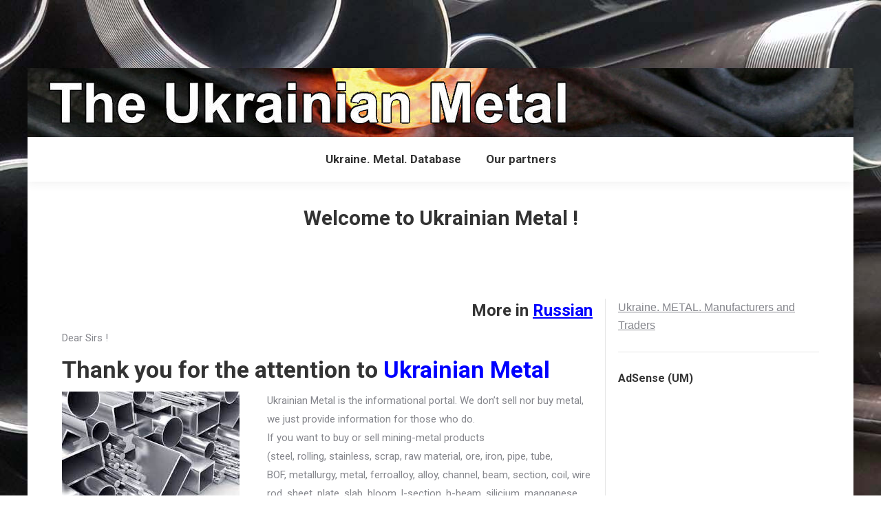

--- FILE ---
content_type: text/html; charset=UTF-8
request_url: https://metalukraine.com/page/1110
body_size: 21963
content:
<!DOCTYPE html>
<!--[if !(IE 6) | !(IE 7) | !(IE 8)  ]><!-->
<html lang="en-US" class="no-js">
<!--<![endif]-->
<head>
	<meta charset="UTF-8" />
		<meta name="viewport" content="width=device-width, initial-scale=1, maximum-scale=1, user-scalable=0">
		<meta name="theme-color" content="#5891e8"/>	<link rel="profile" href="http://gmpg.org/xfn/11" />
	        <script type="text/javascript">
            if (/Android|webOS|iPhone|iPad|iPod|BlackBerry|IEMobile|Opera Mini/i.test(navigator.userAgent)) {
                var originalAddEventListener = EventTarget.prototype.addEventListener,
                    oldWidth = window.innerWidth;

                EventTarget.prototype.addEventListener = function (eventName, eventHandler, useCapture) {
                    if (eventName === "resize") {
                        originalAddEventListener.call(this, eventName, function (event) {
                            if (oldWidth === window.innerWidth) {
                                return;
                            }
                            else if (oldWidth !== window.innerWidth) {
                                oldWidth = window.innerWidth;
                            }
                            if (eventHandler.handleEvent) {
                                eventHandler.handleEvent.call(this, event);
                            }
                            else {
                                eventHandler.call(this, event);
                            };
                        }, useCapture);
                    }
                    else {
                        originalAddEventListener.call(this, eventName, eventHandler, useCapture);
                    };
                };
            };
        </script>
		
<!-- [BEGIN] Metadata added via All-Meta-Tags plugin by Space X-Chimp ( https://www.spacexchimp.com ) -->
<meta name='keywords' content='steel,rolling,stainless,scrap,raw material,ore,iron,pipe,tube,BOF,metallurgy, metal,ferroalloy,alloy,channel,beam,section,coil,wire rod,sheet,plate,slab,bloom,l-section,h-beam,silicium,manganese,chrom,ferrous,non-ferrous,copper,
alumina,aluminium,nikel,ziná,tungsten,cast,
' />
<meta name='keywords' content='steel,rolling,stainless,scrap,raw material,ore,iron,pipe,tube,BOF,metallurgy, metal,ferroalloy,alloy,channel,beam,section,coil,wire rod,sheet,plate,slab,bloom,l-section,h-beam,silicium,manganese,chrom,ferrous,non-ferrous,copper,
alumina,aluminium,nikel,ziná,tungsten,cast,' />
<!-- [END] Metadata added via All-Meta-Tags plugin by Space X-Chimp ( https://www.spacexchimp.com ) -->

<title>The Ukrainian Metal &#8211; Page 1110 &#8211; All about metal in Ukraine and World</title>
<meta name='robots' content='max-image-preview:large' />
<link rel='dns-prefetch' href='//fonts.googleapis.com' />
<link rel="alternate" type="application/rss+xml" title="The Ukrainian Metal &raquo; Feed" href="https://metalukraine.com/feed" />
<link rel="alternate" type="application/rss+xml" title="The Ukrainian Metal &raquo; Comments Feed" href="https://metalukraine.com/comments/feed" />
<link rel="alternate" title="oEmbed (JSON)" type="application/json+oembed" href="https://metalukraine.com/wp-json/oembed/1.0/embed?url=https%3A%2F%2Fmetalukraine.com%2F" />
<link rel="alternate" title="oEmbed (XML)" type="text/xml+oembed" href="https://metalukraine.com/wp-json/oembed/1.0/embed?url=https%3A%2F%2Fmetalukraine.com%2F&#038;format=xml" />
<style id='wp-img-auto-sizes-contain-inline-css' type='text/css'>
img:is([sizes=auto i],[sizes^="auto," i]){contain-intrinsic-size:3000px 1500px}
/*# sourceURL=wp-img-auto-sizes-contain-inline-css */
</style>
<style id='wp-emoji-styles-inline-css' type='text/css'>

	img.wp-smiley, img.emoji {
		display: inline !important;
		border: none !important;
		box-shadow: none !important;
		height: 1em !important;
		width: 1em !important;
		margin: 0 0.07em !important;
		vertical-align: -0.1em !important;
		background: none !important;
		padding: 0 !important;
	}
/*# sourceURL=wp-emoji-styles-inline-css */
</style>
<style id='wp-block-library-inline-css' type='text/css'>
:root{--wp-block-synced-color:#7a00df;--wp-block-synced-color--rgb:122,0,223;--wp-bound-block-color:var(--wp-block-synced-color);--wp-editor-canvas-background:#ddd;--wp-admin-theme-color:#007cba;--wp-admin-theme-color--rgb:0,124,186;--wp-admin-theme-color-darker-10:#006ba1;--wp-admin-theme-color-darker-10--rgb:0,107,160.5;--wp-admin-theme-color-darker-20:#005a87;--wp-admin-theme-color-darker-20--rgb:0,90,135;--wp-admin-border-width-focus:2px}@media (min-resolution:192dpi){:root{--wp-admin-border-width-focus:1.5px}}.wp-element-button{cursor:pointer}:root .has-very-light-gray-background-color{background-color:#eee}:root .has-very-dark-gray-background-color{background-color:#313131}:root .has-very-light-gray-color{color:#eee}:root .has-very-dark-gray-color{color:#313131}:root .has-vivid-green-cyan-to-vivid-cyan-blue-gradient-background{background:linear-gradient(135deg,#00d084,#0693e3)}:root .has-purple-crush-gradient-background{background:linear-gradient(135deg,#34e2e4,#4721fb 50%,#ab1dfe)}:root .has-hazy-dawn-gradient-background{background:linear-gradient(135deg,#faaca8,#dad0ec)}:root .has-subdued-olive-gradient-background{background:linear-gradient(135deg,#fafae1,#67a671)}:root .has-atomic-cream-gradient-background{background:linear-gradient(135deg,#fdd79a,#004a59)}:root .has-nightshade-gradient-background{background:linear-gradient(135deg,#330968,#31cdcf)}:root .has-midnight-gradient-background{background:linear-gradient(135deg,#020381,#2874fc)}:root{--wp--preset--font-size--normal:16px;--wp--preset--font-size--huge:42px}.has-regular-font-size{font-size:1em}.has-larger-font-size{font-size:2.625em}.has-normal-font-size{font-size:var(--wp--preset--font-size--normal)}.has-huge-font-size{font-size:var(--wp--preset--font-size--huge)}.has-text-align-center{text-align:center}.has-text-align-left{text-align:left}.has-text-align-right{text-align:right}.has-fit-text{white-space:nowrap!important}#end-resizable-editor-section{display:none}.aligncenter{clear:both}.items-justified-left{justify-content:flex-start}.items-justified-center{justify-content:center}.items-justified-right{justify-content:flex-end}.items-justified-space-between{justify-content:space-between}.screen-reader-text{border:0;clip-path:inset(50%);height:1px;margin:-1px;overflow:hidden;padding:0;position:absolute;width:1px;word-wrap:normal!important}.screen-reader-text:focus{background-color:#ddd;clip-path:none;color:#444;display:block;font-size:1em;height:auto;left:5px;line-height:normal;padding:15px 23px 14px;text-decoration:none;top:5px;width:auto;z-index:100000}html :where(.has-border-color){border-style:solid}html :where([style*=border-top-color]){border-top-style:solid}html :where([style*=border-right-color]){border-right-style:solid}html :where([style*=border-bottom-color]){border-bottom-style:solid}html :where([style*=border-left-color]){border-left-style:solid}html :where([style*=border-width]){border-style:solid}html :where([style*=border-top-width]){border-top-style:solid}html :where([style*=border-right-width]){border-right-style:solid}html :where([style*=border-bottom-width]){border-bottom-style:solid}html :where([style*=border-left-width]){border-left-style:solid}html :where(img[class*=wp-image-]){height:auto;max-width:100%}:where(figure){margin:0 0 1em}html :where(.is-position-sticky){--wp-admin--admin-bar--position-offset:var(--wp-admin--admin-bar--height,0px)}@media screen and (max-width:600px){html :where(.is-position-sticky){--wp-admin--admin-bar--position-offset:0px}}

/*# sourceURL=wp-block-library-inline-css */
</style><style id='global-styles-inline-css' type='text/css'>
:root{--wp--preset--aspect-ratio--square: 1;--wp--preset--aspect-ratio--4-3: 4/3;--wp--preset--aspect-ratio--3-4: 3/4;--wp--preset--aspect-ratio--3-2: 3/2;--wp--preset--aspect-ratio--2-3: 2/3;--wp--preset--aspect-ratio--16-9: 16/9;--wp--preset--aspect-ratio--9-16: 9/16;--wp--preset--color--black: #000000;--wp--preset--color--cyan-bluish-gray: #abb8c3;--wp--preset--color--white: #FFF;--wp--preset--color--pale-pink: #f78da7;--wp--preset--color--vivid-red: #cf2e2e;--wp--preset--color--luminous-vivid-orange: #ff6900;--wp--preset--color--luminous-vivid-amber: #fcb900;--wp--preset--color--light-green-cyan: #7bdcb5;--wp--preset--color--vivid-green-cyan: #00d084;--wp--preset--color--pale-cyan-blue: #8ed1fc;--wp--preset--color--vivid-cyan-blue: #0693e3;--wp--preset--color--vivid-purple: #9b51e0;--wp--preset--color--accent: #5891e8;--wp--preset--color--dark-gray: #111;--wp--preset--color--light-gray: #767676;--wp--preset--gradient--vivid-cyan-blue-to-vivid-purple: linear-gradient(135deg,rgb(6,147,227) 0%,rgb(155,81,224) 100%);--wp--preset--gradient--light-green-cyan-to-vivid-green-cyan: linear-gradient(135deg,rgb(122,220,180) 0%,rgb(0,208,130) 100%);--wp--preset--gradient--luminous-vivid-amber-to-luminous-vivid-orange: linear-gradient(135deg,rgb(252,185,0) 0%,rgb(255,105,0) 100%);--wp--preset--gradient--luminous-vivid-orange-to-vivid-red: linear-gradient(135deg,rgb(255,105,0) 0%,rgb(207,46,46) 100%);--wp--preset--gradient--very-light-gray-to-cyan-bluish-gray: linear-gradient(135deg,rgb(238,238,238) 0%,rgb(169,184,195) 100%);--wp--preset--gradient--cool-to-warm-spectrum: linear-gradient(135deg,rgb(74,234,220) 0%,rgb(151,120,209) 20%,rgb(207,42,186) 40%,rgb(238,44,130) 60%,rgb(251,105,98) 80%,rgb(254,248,76) 100%);--wp--preset--gradient--blush-light-purple: linear-gradient(135deg,rgb(255,206,236) 0%,rgb(152,150,240) 100%);--wp--preset--gradient--blush-bordeaux: linear-gradient(135deg,rgb(254,205,165) 0%,rgb(254,45,45) 50%,rgb(107,0,62) 100%);--wp--preset--gradient--luminous-dusk: linear-gradient(135deg,rgb(255,203,112) 0%,rgb(199,81,192) 50%,rgb(65,88,208) 100%);--wp--preset--gradient--pale-ocean: linear-gradient(135deg,rgb(255,245,203) 0%,rgb(182,227,212) 50%,rgb(51,167,181) 100%);--wp--preset--gradient--electric-grass: linear-gradient(135deg,rgb(202,248,128) 0%,rgb(113,206,126) 100%);--wp--preset--gradient--midnight: linear-gradient(135deg,rgb(2,3,129) 0%,rgb(40,116,252) 100%);--wp--preset--font-size--small: 13px;--wp--preset--font-size--medium: 20px;--wp--preset--font-size--large: 36px;--wp--preset--font-size--x-large: 42px;--wp--preset--spacing--20: 0.44rem;--wp--preset--spacing--30: 0.67rem;--wp--preset--spacing--40: 1rem;--wp--preset--spacing--50: 1.5rem;--wp--preset--spacing--60: 2.25rem;--wp--preset--spacing--70: 3.38rem;--wp--preset--spacing--80: 5.06rem;--wp--preset--shadow--natural: 6px 6px 9px rgba(0, 0, 0, 0.2);--wp--preset--shadow--deep: 12px 12px 50px rgba(0, 0, 0, 0.4);--wp--preset--shadow--sharp: 6px 6px 0px rgba(0, 0, 0, 0.2);--wp--preset--shadow--outlined: 6px 6px 0px -3px rgb(255, 255, 255), 6px 6px rgb(0, 0, 0);--wp--preset--shadow--crisp: 6px 6px 0px rgb(0, 0, 0);}:where(.is-layout-flex){gap: 0.5em;}:where(.is-layout-grid){gap: 0.5em;}body .is-layout-flex{display: flex;}.is-layout-flex{flex-wrap: wrap;align-items: center;}.is-layout-flex > :is(*, div){margin: 0;}body .is-layout-grid{display: grid;}.is-layout-grid > :is(*, div){margin: 0;}:where(.wp-block-columns.is-layout-flex){gap: 2em;}:where(.wp-block-columns.is-layout-grid){gap: 2em;}:where(.wp-block-post-template.is-layout-flex){gap: 1.25em;}:where(.wp-block-post-template.is-layout-grid){gap: 1.25em;}.has-black-color{color: var(--wp--preset--color--black) !important;}.has-cyan-bluish-gray-color{color: var(--wp--preset--color--cyan-bluish-gray) !important;}.has-white-color{color: var(--wp--preset--color--white) !important;}.has-pale-pink-color{color: var(--wp--preset--color--pale-pink) !important;}.has-vivid-red-color{color: var(--wp--preset--color--vivid-red) !important;}.has-luminous-vivid-orange-color{color: var(--wp--preset--color--luminous-vivid-orange) !important;}.has-luminous-vivid-amber-color{color: var(--wp--preset--color--luminous-vivid-amber) !important;}.has-light-green-cyan-color{color: var(--wp--preset--color--light-green-cyan) !important;}.has-vivid-green-cyan-color{color: var(--wp--preset--color--vivid-green-cyan) !important;}.has-pale-cyan-blue-color{color: var(--wp--preset--color--pale-cyan-blue) !important;}.has-vivid-cyan-blue-color{color: var(--wp--preset--color--vivid-cyan-blue) !important;}.has-vivid-purple-color{color: var(--wp--preset--color--vivid-purple) !important;}.has-black-background-color{background-color: var(--wp--preset--color--black) !important;}.has-cyan-bluish-gray-background-color{background-color: var(--wp--preset--color--cyan-bluish-gray) !important;}.has-white-background-color{background-color: var(--wp--preset--color--white) !important;}.has-pale-pink-background-color{background-color: var(--wp--preset--color--pale-pink) !important;}.has-vivid-red-background-color{background-color: var(--wp--preset--color--vivid-red) !important;}.has-luminous-vivid-orange-background-color{background-color: var(--wp--preset--color--luminous-vivid-orange) !important;}.has-luminous-vivid-amber-background-color{background-color: var(--wp--preset--color--luminous-vivid-amber) !important;}.has-light-green-cyan-background-color{background-color: var(--wp--preset--color--light-green-cyan) !important;}.has-vivid-green-cyan-background-color{background-color: var(--wp--preset--color--vivid-green-cyan) !important;}.has-pale-cyan-blue-background-color{background-color: var(--wp--preset--color--pale-cyan-blue) !important;}.has-vivid-cyan-blue-background-color{background-color: var(--wp--preset--color--vivid-cyan-blue) !important;}.has-vivid-purple-background-color{background-color: var(--wp--preset--color--vivid-purple) !important;}.has-black-border-color{border-color: var(--wp--preset--color--black) !important;}.has-cyan-bluish-gray-border-color{border-color: var(--wp--preset--color--cyan-bluish-gray) !important;}.has-white-border-color{border-color: var(--wp--preset--color--white) !important;}.has-pale-pink-border-color{border-color: var(--wp--preset--color--pale-pink) !important;}.has-vivid-red-border-color{border-color: var(--wp--preset--color--vivid-red) !important;}.has-luminous-vivid-orange-border-color{border-color: var(--wp--preset--color--luminous-vivid-orange) !important;}.has-luminous-vivid-amber-border-color{border-color: var(--wp--preset--color--luminous-vivid-amber) !important;}.has-light-green-cyan-border-color{border-color: var(--wp--preset--color--light-green-cyan) !important;}.has-vivid-green-cyan-border-color{border-color: var(--wp--preset--color--vivid-green-cyan) !important;}.has-pale-cyan-blue-border-color{border-color: var(--wp--preset--color--pale-cyan-blue) !important;}.has-vivid-cyan-blue-border-color{border-color: var(--wp--preset--color--vivid-cyan-blue) !important;}.has-vivid-purple-border-color{border-color: var(--wp--preset--color--vivid-purple) !important;}.has-vivid-cyan-blue-to-vivid-purple-gradient-background{background: var(--wp--preset--gradient--vivid-cyan-blue-to-vivid-purple) !important;}.has-light-green-cyan-to-vivid-green-cyan-gradient-background{background: var(--wp--preset--gradient--light-green-cyan-to-vivid-green-cyan) !important;}.has-luminous-vivid-amber-to-luminous-vivid-orange-gradient-background{background: var(--wp--preset--gradient--luminous-vivid-amber-to-luminous-vivid-orange) !important;}.has-luminous-vivid-orange-to-vivid-red-gradient-background{background: var(--wp--preset--gradient--luminous-vivid-orange-to-vivid-red) !important;}.has-very-light-gray-to-cyan-bluish-gray-gradient-background{background: var(--wp--preset--gradient--very-light-gray-to-cyan-bluish-gray) !important;}.has-cool-to-warm-spectrum-gradient-background{background: var(--wp--preset--gradient--cool-to-warm-spectrum) !important;}.has-blush-light-purple-gradient-background{background: var(--wp--preset--gradient--blush-light-purple) !important;}.has-blush-bordeaux-gradient-background{background: var(--wp--preset--gradient--blush-bordeaux) !important;}.has-luminous-dusk-gradient-background{background: var(--wp--preset--gradient--luminous-dusk) !important;}.has-pale-ocean-gradient-background{background: var(--wp--preset--gradient--pale-ocean) !important;}.has-electric-grass-gradient-background{background: var(--wp--preset--gradient--electric-grass) !important;}.has-midnight-gradient-background{background: var(--wp--preset--gradient--midnight) !important;}.has-small-font-size{font-size: var(--wp--preset--font-size--small) !important;}.has-medium-font-size{font-size: var(--wp--preset--font-size--medium) !important;}.has-large-font-size{font-size: var(--wp--preset--font-size--large) !important;}.has-x-large-font-size{font-size: var(--wp--preset--font-size--x-large) !important;}
/*# sourceURL=global-styles-inline-css */
</style>

<style id='classic-theme-styles-inline-css' type='text/css'>
/*! This file is auto-generated */
.wp-block-button__link{color:#fff;background-color:#32373c;border-radius:9999px;box-shadow:none;text-decoration:none;padding:calc(.667em + 2px) calc(1.333em + 2px);font-size:1.125em}.wp-block-file__button{background:#32373c;color:#fff;text-decoration:none}
/*# sourceURL=/wp-includes/css/classic-themes.min.css */
</style>
<link rel='stylesheet' id='contact-form-7-css' href='https://metalukraine.com/wp-content/plugins/contact-form-7/includes/css/styles.css?ver=6.1.4' type='text/css' media='all' />
<link crossorigin="anonymous" rel='stylesheet' id='dt-web-fonts-css' href='//fonts.googleapis.com/css?family=Roboto%3A400%2C500%2C600%2C700%7CRoboto+Condensed%3A400%2C600%2C700&#038;ver=7.7.7' type='text/css' media='all' />
<link rel='stylesheet' id='dt-main-css' href='https://metalukraine.com/wp-content/themes/dt-the7/css/main.min.css?ver=7.7.7' type='text/css' media='all' />
<link rel='stylesheet' id='the7-awesome-fonts-css' href='https://metalukraine.com/wp-content/themes/dt-the7/fonts/FontAwesome/css/all.min.css?ver=7.7.7' type='text/css' media='all' />
<link rel='stylesheet' id='dt-fontello-css' href='https://metalukraine.com/wp-content/themes/dt-the7/fonts/fontello/css/fontello.min.css?ver=7.7.7' type='text/css' media='all' />
<link rel='stylesheet' id='dt-custom-css' href='https://metalukraine.com/wp-content/uploads/the7-css/custom.css?ver=512b2a55804c' type='text/css' media='all' />
<link rel='stylesheet' id='dt-media-css' href='https://metalukraine.com/wp-content/uploads/the7-css/media.css?ver=512b2a55804c' type='text/css' media='all' />
<link rel='stylesheet' id='the7-mega-menu-css' href='https://metalukraine.com/wp-content/uploads/the7-css/mega-menu.css?ver=512b2a55804c' type='text/css' media='all' />
<link rel='stylesheet' id='style-css' href='https://metalukraine.com/wp-content/themes/dt-the7/style.css?ver=7.7.7' type='text/css' media='all' />
<script type="text/javascript" src="https://metalukraine.com/wp-includes/js/jquery/jquery.min.js?ver=3.7.1" id="jquery-core-js"></script>
<script type="text/javascript" src="https://metalukraine.com/wp-includes/js/jquery/jquery-migrate.min.js?ver=3.4.1" id="jquery-migrate-js"></script>
<script type="text/javascript" id="dt-above-fold-js-extra">
/* <![CDATA[ */
var dtLocal = {"themeUrl":"https://metalukraine.com/wp-content/themes/dt-the7","passText":"To view this protected post, enter the password below:","moreButtonText":{"loading":"Loading...","loadMore":"Load more"},"postID":"6937","ajaxurl":"https://metalukraine.com/wp-admin/admin-ajax.php","REST":{"baseUrl":"https://metalukraine.com/wp-json/the7/v1","endpoints":{"sendMail":"/send-mail"}},"contactMessages":{"required":"One or more fields have an error. Please check and try again.","terms":"Please accept the privacy policy.","fillTheCaptchaError":"Please, fill the captcha."},"captchaSiteKey":"","ajaxNonce":"757d01c352","pageData":{"type":"page","template":"blog","layout":"list"},"themeSettings":{"smoothScroll":"off","lazyLoading":false,"accentColor":{"mode":"solid","color":"#5891e8"},"desktopHeader":{"height":100},"floatingHeader":{"showAfter":150,"showMenu":false,"height":60,"logo":{"showLogo":true,"html":"","url":"https://metalukraine.com/"}},"topLine":{"floatingTopLine":{"logo":{"showLogo":false,"html":""}}},"mobileHeader":{"firstSwitchPoint":1070,"secondSwitchPoint":1070,"firstSwitchPointHeight":60,"secondSwitchPointHeight":60},"stickyMobileHeaderFirstSwitch":{"logo":{"html":""}},"stickyMobileHeaderSecondSwitch":{"logo":{"html":""}},"content":{"textColor":"#85868c","headerColor":"#333333"},"sidebar":{"switchPoint":990},"boxedWidth":"1200px","stripes":{"stripe1":{"textColor":"#787d85","headerColor":"#3b3f4a"},"stripe2":{"textColor":"#8b9199","headerColor":"#ffffff"},"stripe3":{"textColor":"#ffffff","headerColor":"#ffffff"}}}};
var dtShare = {"shareButtonText":{"facebook":"Share on Facebook","twitter":"Tweet","pinterest":"Pin it","linkedin":"Share on Linkedin","whatsapp":"Share on Whatsapp"},"overlayOpacity":"85"};
//# sourceURL=dt-above-fold-js-extra
/* ]]> */
</script>
<script type="text/javascript" src="https://metalukraine.com/wp-content/themes/dt-the7/js/above-the-fold.min.js?ver=7.7.7" id="dt-above-fold-js"></script>
<link rel="https://api.w.org/" href="https://metalukraine.com/wp-json/" /><link rel="alternate" title="JSON" type="application/json" href="https://metalukraine.com/wp-json/wp/v2/pages/6937" /><link rel="EditURI" type="application/rsd+xml" title="RSD" href="https://metalukraine.com/xmlrpc.php?rsd" />
<meta name="generator" content="WordPress 6.9" />
<link rel="canonical" href="https://metalukraine.com/1110" />
<link rel='shortlink' href='https://metalukraine.com/' />
<!-- MagenetMonetization V: 1.0.29.3--><!-- MagenetMonetization 1 --><!-- MagenetMonetization 1.1 --><meta property="og:site_name" content="The Ukrainian Metal" />
<meta property="og:title" content="Welcome to Ukrainian Metal !" />
<meta property="og:description" content="More in Russian Dear Sirs ! Thank you for the attention to Ukrainian Metal Ukrainian Metal is the informational portal. We don&#8217;t sell nor buy metal, we just provide information for those who do. If you want to buy or sell mining-metal products (steel, rolling, stainless, scrap, raw material, ore, iron, pipe, tube, BOF, metallurgy, metal, ferroalloy, alloy, channel, beam, section, coil, wire rod, sheet, plate, slab, bloom, l-section, h-beam,&hellip;" />
<meta property="og:url" content="https://metalukraine.com/" />
<meta property="og:type" content="website" />
<!-- There is no amphtml version available for this URL. --><!-- Global site tag (gtag.js) - Google Analytics -->
<script async src="https://www.googletagmanager.com/gtag/js?id=UA-128624433-1"></script>
<script>
  window.dataLayer = window.dataLayer || [];
  function gtag(){dataLayer.push(arguments);}
  gtag('js', new Date());
  gtag('config', 'UA-128624433-1');
</script>
<script type="text/javascript">
<!--
var _acic={dataProvider:10};(function(){var e=document.createElement("script");e.type="text/javascript";e.async=true;e.src="https://www.acint.net/aci.js";var t=document.getElementsByTagName("script")[0];t.parentNode.insertBefore(e,t)})()
//-->
</script>
<meta name="verified-code" content="f5802a8b-e88a-48e8-91ab-282b91d913c3">
<script data-ad-client="ca-pub-2126614445031510" async src="https://pagead2.googlesyndication.com/pagead/js/adsbygoogle.js"></script>
<script src="https://ukrprod.dp.ua/prebid.js"></script>
<script async src="https://pagead2.googlesyndication.com/pagead/js/adsbygoogle.js?client=ca-pub-2126614445031510"
     crossorigin="anonymous"></script>
<script async src="https://pagead2.googlesyndication.com/pagead/js/adsbygoogle.js?client=ca-pub-2126614445031510"
     crossorigin="anonymous"></script>
<ins class="adsbygoogle"
     style="display:inline-block;width:728px;height:90px"
     data-ad-client="ca-pub-2126614445031510"
     data-ad-slot="1119335989"></ins>
<script>
     (adsbygoogle = window.adsbygoogle || []).push({});
</script><style id='the7-custom-inline-css' type='text/css'>
<script async src="https://pagead2.googlesyndication.com/pagead/js/adsbygoogle.js?client=ca-pub-2126614445031510"
     crossorigin="anonymous"></script>
<ins class="adsbygoogle"
     style="display:inline-block;width:728px;height:90px"
     data-ad-client="ca-pub-2126614445031510"
     data-ad-slot="1119335989"></ins>
<script>
     (adsbygoogle = window.adsbygoogle || []).push({});
</script>
</style>
</head>
<body class="home paged wp-singular page-template page-template-template-blog-list page-template-template-blog-list-php page page-id-6937 wp-embed-responsive paged-1110 page-paged-1110 wp-theme-dt-the7 blog layout-list boxed-layout dt-responsive-on srcset-enabled btn-flat custom-btn-color custom-btn-hover-color sticky-mobile-header top-header first-switch-logo-left first-switch-menu-right second-switch-logo-left second-switch-menu-right right-mobile-menu layzr-loading-on popup-message-style dt-fa-compatibility the7-ver-7.7.7">
<!-- The7 7.7.7 -->

<div id="page" class="boxed">
	<a class="skip-link screen-reader-text" href="#content">Skip to content</a>

<div class="masthead classic-header center logo-center full-height full-width shadow-decoration small-mobile-menu-icon dt-parent-menu-clickable show-device-logo show-mobile-logo"  role="banner">

	<div class="top-bar top-bar-empty top-bar-line-hide">
	<div class="top-bar-bg" ></div>
	<div class="mini-widgets left-widgets"></div><div class="mini-widgets right-widgets"></div></div>

	<header class="header-bar">

		<div class="branding">
	<div id="site-title" class="assistive-text">The Ukrainian Metal</div>
	<div id="site-description" class="assistive-text">All about metal in Ukraine and World</div>
	<a class="" href="https://metalukraine.com/"><img class=" preload-me" src="https://metalukraine.com/wp-content/uploads/2019/10/um_1200x100.jpg" srcset="https://metalukraine.com/wp-content/uploads/2019/10/um_1200x100.jpg 1200w" width="1200" height="100"   sizes="1200px" alt="The Ukrainian Metal" /></a><div class="mini-widgets"></div><div class="mini-widgets"></div></div>

		<nav class="navigation">

			<ul id="primary-menu" class="main-nav underline-decoration upwards-line outside-item-remove-margin" role="navigation"><li class="menu-item menu-item-type-post_type menu-item-object-page menu-item-36528 first"><a href='https://metalukraine.com/ukraine-metal-database' data-level='1'><span class="menu-item-text"><span class="menu-text">Ukraine. Metal. Database</span></span></a></li> <li class="menu-item menu-item-type-post_type menu-item-object-page menu-item-36529"><a href='https://metalukraine.com/our-partners' data-level='1'><span class="menu-item-text"><span class="menu-text">Our partners</span></span></a></li> </ul>
			
		</nav>

	</header>

</div>
<div class='dt-close-mobile-menu-icon'><span></span></div>
<div class='dt-mobile-header'>
	<ul id="mobile-menu" class="mobile-main-nav" role="navigation">
		<li class="menu-item menu-item-type-post_type menu-item-object-page menu-item-36528 first"><a href='https://metalukraine.com/ukraine-metal-database' data-level='1'><span class="menu-item-text"><span class="menu-text">Ukraine. Metal. Database</span></span></a></li> <li class="menu-item menu-item-type-post_type menu-item-object-page menu-item-36529"><a href='https://metalukraine.com/our-partners' data-level='1'><span class="menu-item-text"><span class="menu-text">Our partners</span></span></a></li> 	</ul>
	<div class='mobile-mini-widgets-in-menu'></div>
</div>

		<div class="page-title title-center solid-bg breadcrumbs-off breadcrumbs-mobile-off page-title-responsive-enabled">
			<div class="wf-wrap">

				<div class="page-title-head hgroup"><h1 >Welcome to Ukrainian Metal !</h1></div>			</div>
		</div>

		

<div id="main" class="sidebar-right sidebar-divider-vertical"  >

	
	<div class="main-gradient"></div>
	<div class="wf-wrap">
	<div class="wf-container-main">

	

	<!-- Content -->
	<div id="content" class="content" role="main">

		<div class="page-info"><h3 style="text-align: right;"><strong>More in <span style="text-decoration: underline;"><span style="color: #0000ff;"><a style="color: #0000ff; text-decoration: underline;" title="Ukrainian Metal" href="https://ukrmet.dp.ua" target="_blank" rel="nofollow noopener noreferrer">Russian</a></span></span></strong></h3>
<p>Dear Sirs !</p>
<h2>Thank you for the attention to <span style="color: #0000ff;"><a style="color: #0000ff;" href="https://metalukraine.com/">Ukrainian Metal</a></span></h2>
<div id="attachment_41777" style="width: 268px" class="wp-caption alignleft"><a class="dt-pswp-item" href="https://metalukraine.com/wp-content/uploads/2021/05/metal.jpg" data-dt-img-description="Ukrainian Metal" data-large_image_width="258" data-large_image_height="195"><img fetchpriority="high" decoding="async" aria-describedby="caption-attachment-41777" class="size-full wp-image-41777" src="https://metalukraine.com/wp-content/uploads/2021/05/metal.jpg" alt="Ukrainian Metal" width="258" height="195" /></a><p id="caption-attachment-41777" class="wp-caption-text">Ukrainian Metal</p></div>
<p>Ukrainian Metal is the informational portal. We don&#8217;t sell nor buy metal, we just provide information for those who do.<br />
If you want to buy or sell mining-metal products (steel, rolling, stainless, scrap, raw material, ore, iron, pipe, tube, BOF, metallurgy, metal, ferroalloy, alloy, channel, beam, section, coil, wire rod, sheet, plate, slab, bloom, l-section, h-beam, silicium, manganese, chrom, ferrous, non-ferrous, copper, alumina, aluminium, nikel, tungsten, cast, ) in Ukraine, place your offer here &#8211; <a href="https://metalukraine.com/trade-board"><span style="color: #0000ff;">https://metalukraine.com/trade-board</span></a>. It is <span style="color: #ff0000;"><strong>FREE</strong></span>.</p>
<h2>READ US WHERE IT&#8217;S CONVENIENT FOR YOU</h2>
<p>TELEGRAM</p>
<p>Ukrainian Metal &#8211; <a href="https://t.me/ukrsteel">https://t.me/ukrsteel</a></p>
<p>Business World Ukraine &#8211; <a href="https://t.me/bwaukraine">https://t.me/bwaukraine</a></p>
<p>Х (TWITTER)</p>
<p>Ukrainian Metal &#8211; <a href="https://twitter.com/MetalUkrainian">https://twitter.com/MetalUkrainian</a></p>
<p>OUR SITES</p>
<p>Ukrainian Metal &#8211; <a href="https://metalukraine.com/">https://metalukraine.com/</a></p>
<p>Business World Ukraine &#8211; <a href="https://smiraponitke.com/">https://smiraponitke.com/</a></p>
<p>LINKEDIN</p>
<p>Ukrainian Metal – <a href="https://www.linkedin.com/company/19144986/">https://www.linkedin.com/company/19144986/</a></p>
<p><em>(mailing list &#8211; </em><em><a href="https://www.linkedin.com/build-relation/newsletter-follow?entityUrn=6984766393938292736">https://www.linkedin.com/build-relation/newsletter-follow?entityUrn=6984766393938292736</a></em><em>) </em></p>
<p>Business World Magazine – <a href="https://www.linkedin.com/company/19147166/">https://www.linkedin.com/company/19147166/</a></p>
<p><em>(mailing list &#8211; </em><em><a href="https://www.linkedin.com/build-relation/newsletter-follow?entityUrn=6984766393938292736">https://www.linkedin.com/build-relation/newsletter-follow?entityUrn=6984766393938292736</a></em><em>) </em></p>
<p>META (FACEBOOK)</p>
<p>Business World Magazine (site) &#8211; <a href="https://www.facebook.com/smiraponitke/">https://www.facebook.com/smiraponitke/</a></p>
<p>Business World Magazine (group) – <a href="https://www.facebook.com/groups/114122155945099">https://www.facebook.com/groups/114122155945099</a></p>
<p>Ukrainian Metal (site) &#8211; <a href="https://www.facebook.com/metalukr/">https://www.facebook.com/metalukr/</a></p>
<p>Ukrainian Metal (group) – <a href="https://www.facebook.com/groups/350083612105329">https://www.facebook.com/groups/350083612105329</a></p>
<ul>
<li></li>
</ul>
</div><div class="articles-list vertical-fancy-style loading-effect-fade-in with-ajax" data-cur-page="1110">

	<article class="post project-odd no-img post-28844 type-post status-publish format-standard hentry category-precious-metals tag-precious-metals category-683 bg-on description-off">

		

<div class="blog-content wf-td" style="width: 100%;">

	<h3 class="entry-title"><a href="https://metalukraine.com/2018/12/17/azerbaijan-precious-metal-prices-down-on-december-17-2018.html" title="Azerbaijan: precious metal prices down on December 17, 2018" rel="bookmark">Azerbaijan: precious metal prices down on December 17, 2018</a></h3>

	<div class="entry-meta"><span class="category-link"><a href="https://metalukraine.com/category/precious-metals" >precious metals</a></span><a class="author vcard" href="https://metalukraine.com/author/admin" title="View all posts by admin" rel="author">By <span class="fn">admin</span></a><a href="https://metalukraine.com/2018/12/17" title="12:50" class="data-link" rel="bookmark"><time class="entry-date updated" datetime="2018-12-17T12:50:22+02:00">17.12.2018</time></a><a href="https://metalukraine.com/2018/12/17/azerbaijan-precious-metal-prices-down-on-december-17-2018.html#respond" class="comment-link" >Leave a comment</a></div><p>Precious metal prices decreased in Azerbaijan on December 17, the Central Bank reported. The price of gold dropped by 7.4545 manats, to 2,103.2570 manats per ounce on December 17 compared to the price on December 14. The price of silver fell by 0.2062 manats, to 24.7628 manats per ounce. The price of palladium went down&hellip;</p>
<a href="https://metalukraine.com/2018/12/17/azerbaijan-precious-metal-prices-down-on-december-17-2018.html" class="details more-link" rel="nofollow">Details</a>
</div>
	</article>



	<article class="post project-odd no-img post-28842 type-post status-publish format-standard hentry category-coal category-coke tag-coal tag-coke category-44 category-12 bg-on description-off">

		

<div class="blog-content wf-td" style="width: 100%;">

	<h3 class="entry-title"><a href="https://metalukraine.com/2018/12/17/ukraine-coking-coal-imports-down-in-november-2018.html" title="Ukraine: coking coal imports down in November 2018" rel="bookmark">Ukraine: coking coal imports down in November 2018</a></h3>

	<div class="entry-meta"><span class="category-link"><a href="https://metalukraine.com/category/coal" >coal</a>, <a href="https://metalukraine.com/category/coke" >coke</a></span><a class="author vcard" href="https://metalukraine.com/author/admin" title="View all posts by admin" rel="author">By <span class="fn">admin</span></a><a href="https://metalukraine.com/2018/12/17" title="12:49" class="data-link" rel="bookmark"><time class="entry-date updated" datetime="2018-12-17T12:49:26+02:00">17.12.2018</time></a><a href="https://metalukraine.com/2018/12/17/ukraine-coking-coal-imports-down-in-november-2018.html#respond" class="comment-link" >Leave a comment</a></div><p>In November Ukrainian by-product coke enterprises received 1.29 million tons of coking coal, down by 2% MoM, including 0.25 million tons of local coal, up by 7%, and 1.04 million tons of imported, down by 4%. In 11 months enterprises received 13.38 million tons of coking coals, up by 7% YoY, including 2.42 million tons&hellip;</p>
<a href="https://metalukraine.com/2018/12/17/ukraine-coking-coal-imports-down-in-november-2018.html" class="details more-link" rel="nofollow">Details</a>
</div>
	</article>



	<article class="post project-odd no-img post-28840 type-post status-publish format-standard hentry category-iron-ore tag-iron-ore category-53 bg-on description-off">

		

<div class="blog-content wf-td" style="width: 100%;">

	<h3 class="entry-title"><a href="https://metalukraine.com/2018/12/17/ukraine-iron-ore-raw-materials-exports-up-in-november-2018.html" title="Ukraine: iron ore raw materials exports up in November 2018" rel="bookmark">Ukraine: iron ore raw materials exports up in November 2018</a></h3>

	<div class="entry-meta"><span class="category-link"><a href="https://metalukraine.com/category/iron-ore" >iron ore</a></span><a class="author vcard" href="https://metalukraine.com/author/admin" title="View all posts by admin" rel="author">By <span class="fn">admin</span></a><a href="https://metalukraine.com/2018/12/17" title="12:47" class="data-link" rel="bookmark"><time class="entry-date updated" datetime="2018-12-17T12:47:58+02:00">17.12.2018</time></a><a href="https://metalukraine.com/2018/12/17/ukraine-iron-ore-raw-materials-exports-up-in-november-2018.html#respond" class="comment-link" >Leave a comment</a></div><p>In November Ukrainian metal companies received 2.15 million tons of iron ore raw materials, down by 8% YoY. No materials were imported. In January-November metal companies received 26.89 million tons of iron ore raw materials, up by 14% YoY, including 26.86 million tons of locally produced, up by 14%, and 25 thousand tons of imported,&hellip;</p>
<a href="https://metalukraine.com/2018/12/17/ukraine-iron-ore-raw-materials-exports-up-in-november-2018.html" class="details more-link" rel="nofollow">Details</a>
</div>
	</article>



	<article class="post project-odd no-img post-28838 type-post status-publish format-standard hentry category-ukrainian-metal-output tag-metal-output category-17 bg-on description-off">

		

<div class="blog-content wf-td" style="width: 100%;">

	<h3 class="entry-title"><a href="https://metalukraine.com/2018/12/17/ukraine-metal-output-down-in-november-2018.html" title="Ukraine: metal output down in November 2018" rel="bookmark">Ukraine: metal output down in November 2018</a></h3>

	<div class="entry-meta"><span class="category-link"><a href="https://metalukraine.com/category/ukrainian-metal-output" >Ukrainian metal output</a></span><a class="author vcard" href="https://metalukraine.com/author/admin" title="View all posts by admin" rel="author">By <span class="fn">admin</span></a><a href="https://metalukraine.com/2018/12/17" title="12:46" class="data-link" rel="bookmark"><time class="entry-date updated" datetime="2018-12-17T12:46:38+02:00">17.12.2018</time></a><a href="https://metalukraine.com/2018/12/17/ukraine-metal-output-down-in-november-2018.html#respond" class="comment-link" >Leave a comment</a></div><p>In November Ukrmetallurgprom forecast that Ukraine would manufacture 1.8 million tons of pig iron and steel each, as well as 1.6 million tons of rolled metal. But the output was 1.64 million tons of pig iron, 1.66 million tons of steel and 1.48 million tons of rolled metal, all down by 8%, 7% and 3%&hellip;</p>
<a href="https://metalukraine.com/2018/12/17/ukraine-metal-output-down-in-november-2018.html" class="details more-link" rel="nofollow">Details</a>
</div>
	</article>



	<article class="post project-odd no-img post-28836 type-post status-publish format-standard hentry category-arcelormittal-kriviy-rih-ore-mining-and-metallurgical-works tag-arcelormittal-kriviy-rih category-13 bg-on description-off">

		

<div class="blog-content wf-td" style="width: 100%;">

	<h3 class="entry-title"><a href="https://metalukraine.com/2018/12/17/ukraine-amkr-rolled-wire-to-replace-chinese-products-in-uz-brake-systems.html" title="Ukraine: AMKR rolled wire to replace Chinese products in UZ brake systems" rel="bookmark">Ukraine: AMKR rolled wire to replace Chinese products in UZ brake systems</a></h3>

	<div class="entry-meta"><span class="category-link"><a href="https://metalukraine.com/category/arcelormittal-kriviy-rih-ore-mining-and-metallurgical-works" >ArcelorMittal Kriviy Rih ore mining and metallurgical works</a></span><a class="author vcard" href="https://metalukraine.com/author/admin" title="View all posts by admin" rel="author">By <span class="fn">admin</span></a><a href="https://metalukraine.com/2018/12/17" title="12:45" class="data-link" rel="bookmark"><time class="entry-date updated" datetime="2018-12-17T12:45:13+02:00">17.12.2018</time></a><a href="https://metalukraine.com/2018/12/17/ukraine-amkr-rolled-wire-to-replace-chinese-products-in-uz-brake-systems.html#respond" class="comment-link" >Leave a comment</a></div><p>The Ukrainian rolled wire has become an alternative to the Chinese products, previously used when manufacturing railroad brake shoes. According to ArcelorMittal Kriviy Rih, in October it shipped the first batch of metal products of 20 tons to the Tribo plant, the only manufacturer of brake shoes in Ukraine. To produce brake shoes the plant&hellip;</p>
<a href="https://metalukraine.com/2018/12/17/ukraine-amkr-rolled-wire-to-replace-chinese-products-in-uz-brake-systems.html" class="details more-link" rel="nofollow">Details</a>
</div>
	</article>



	<article class="post project-odd no-img post-28834 type-post status-publish format-standard hentry category-coal tag-coal category-44 bg-on description-off">

		

<div class="blog-content wf-td" style="width: 100%;">

	<h3 class="entry-title"><a href="https://metalukraine.com/2018/12/17/uzbekistan-coal-output-up-in-january-november-2018.html" title="Uzbekistan: coal output up in January-November 2018" rel="bookmark">Uzbekistan: coal output up in January-November 2018</a></h3>

	<div class="entry-meta"><span class="category-link"><a href="https://metalukraine.com/category/coal" >coal</a></span><a class="author vcard" href="https://metalukraine.com/author/admin" title="View all posts by admin" rel="author">By <span class="fn">admin</span></a><a href="https://metalukraine.com/2018/12/17" title="12:44" class="data-link" rel="bookmark"><time class="entry-date updated" datetime="2018-12-17T12:44:06+02:00">17.12.2018</time></a><a href="https://metalukraine.com/2018/12/17/uzbekistan-coal-output-up-in-january-november-2018.html#respond" class="comment-link" >Leave a comment</a></div><p>In January-November Uzbekistan mined 3751.3 thousand tons of coal, up by 1.4% YoY. In January-August coal supplies were down by 10% YoY, or by 280 thousand tons. In 9 months the shortage was 1.4%. (Ukrainian metal)</p>
<a href="https://metalukraine.com/2018/12/17/uzbekistan-coal-output-up-in-january-november-2018.html" class="details more-link" rel="nofollow">Details</a>
</div>
	</article>



	<article class="post project-odd no-img post-28832 type-post status-publish format-standard hentry category-kolmar tag-kolmar category-1025 bg-on description-off">

		

<div class="blog-content wf-td" style="width: 100%;">

	<h3 class="entry-title"><a href="https://metalukraine.com/2018/12/17/russia-kolmar-investments-to-increase-in-2019.html" title="Russia: Kolmar investments to increase in 2019" rel="bookmark">Russia: Kolmar investments to increase in 2019</a></h3>

	<div class="entry-meta"><span class="category-link"><a href="https://metalukraine.com/category/kolmar" >Kolmar</a></span><a class="author vcard" href="https://metalukraine.com/author/admin" title="View all posts by admin" rel="author">By <span class="fn">admin</span></a><a href="https://metalukraine.com/2018/12/17" title="12:43" class="data-link" rel="bookmark"><time class="entry-date updated" datetime="2018-12-17T12:43:14+02:00">17.12.2018</time></a><a href="https://metalukraine.com/2018/12/17/russia-kolmar-investments-to-increase-in-2019.html#respond" class="comment-link" >Leave a comment</a></div><p>In 2018 the group of companies Kolmar intends to have attracted 15 billion rubles of investments. In 2019 the volume is expected to increase to 30 billion rubles. In the South Yakutia territory of advanced development Kolmar is carrying out two major projects – Denisovsky GOK and Inaglinsky GOK. 7.8 billion rubles were spent on&hellip;</p>
<a href="https://metalukraine.com/2018/12/17/russia-kolmar-investments-to-increase-in-2019.html" class="details more-link" rel="nofollow">Details</a>
</div>
	</article>



	<article class="post project-odd no-img post-28830 type-post status-publish format-standard hentry category-kazakhmys tag-kazakhmys category-901 bg-on description-off">

		

<div class="blog-content wf-td" style="width: 100%;">

	<h3 class="entry-title"><a href="https://metalukraine.com/2018/12/17/kazakhstan-nurkazgan-reaches-annual-target-in-11-months.html" title="Kazakhstan: Nurkazgan reaches annual target in 11 months" rel="bookmark">Kazakhstan: Nurkazgan reaches annual target in 11 months</a></h3>

	<div class="entry-meta"><span class="category-link"><a href="https://metalukraine.com/category/kazakhmys" >Kazakhmys</a></span><a class="author vcard" href="https://metalukraine.com/author/admin" title="View all posts by admin" rel="author">By <span class="fn">admin</span></a><a href="https://metalukraine.com/2018/12/17" title="12:42" class="data-link" rel="bookmark"><time class="entry-date updated" datetime="2018-12-17T12:42:11+02:00">17.12.2018</time></a><a href="https://metalukraine.com/2018/12/17/kazakhstan-nurkazgan-reaches-annual-target-in-11-months.html#respond" class="comment-link" >Leave a comment</a></div><p>In January-November the Nurkazgan mine of Kazakhmys extracted 4218 thousand tons of ore, up by 5% from the annual target (4 million tons). As to the iron content in the ore, the annual plan was 39200 tons. But the miners were able to reach 40850 tons, or 104% of the target. (Ukrainian metal)</p>
<a href="https://metalukraine.com/2018/12/17/kazakhstan-nurkazgan-reaches-annual-target-in-11-months.html" class="details more-link" rel="nofollow">Details</a>
</div>
	</article>

</div><div class="paginator with-ajax" role="navigation"><a href="https://metalukraine.com/page/1109" class="page-numbers nav-prev" data-page-num="1109" ><i class="dt-icon-the7-arrow-0-42" aria-hidden="true"></i></a><a href="https://metalukraine.com/" class="page-numbers " data-page-num="1">1</a><div style="display: none;"><a href="https://metalukraine.com/page/2" class="page-numbers " data-page-num="2">2</a><a href="https://metalukraine.com/page/3" class="page-numbers " data-page-num="3">3</a><a href="https://metalukraine.com/page/4" class="page-numbers " data-page-num="4">4</a><a href="https://metalukraine.com/page/5" class="page-numbers " data-page-num="5">5</a><a href="https://metalukraine.com/page/6" class="page-numbers " data-page-num="6">6</a><a href="https://metalukraine.com/page/7" class="page-numbers " data-page-num="7">7</a><a href="https://metalukraine.com/page/8" class="page-numbers " data-page-num="8">8</a><a href="https://metalukraine.com/page/9" class="page-numbers " data-page-num="9">9</a><a href="https://metalukraine.com/page/10" class="page-numbers " data-page-num="10">10</a><a href="https://metalukraine.com/page/11" class="page-numbers " data-page-num="11">11</a><a href="https://metalukraine.com/page/12" class="page-numbers " data-page-num="12">12</a><a href="https://metalukraine.com/page/13" class="page-numbers " data-page-num="13">13</a><a href="https://metalukraine.com/page/14" class="page-numbers " data-page-num="14">14</a><a href="https://metalukraine.com/page/15" class="page-numbers " data-page-num="15">15</a><a href="https://metalukraine.com/page/16" class="page-numbers " data-page-num="16">16</a><a href="https://metalukraine.com/page/17" class="page-numbers " data-page-num="17">17</a><a href="https://metalukraine.com/page/18" class="page-numbers " data-page-num="18">18</a><a href="https://metalukraine.com/page/19" class="page-numbers " data-page-num="19">19</a><a href="https://metalukraine.com/page/20" class="page-numbers " data-page-num="20">20</a><a href="https://metalukraine.com/page/21" class="page-numbers " data-page-num="21">21</a><a href="https://metalukraine.com/page/22" class="page-numbers " data-page-num="22">22</a><a href="https://metalukraine.com/page/23" class="page-numbers " data-page-num="23">23</a><a href="https://metalukraine.com/page/24" class="page-numbers " data-page-num="24">24</a><a href="https://metalukraine.com/page/25" class="page-numbers " data-page-num="25">25</a><a href="https://metalukraine.com/page/26" class="page-numbers " data-page-num="26">26</a><a href="https://metalukraine.com/page/27" class="page-numbers " data-page-num="27">27</a><a href="https://metalukraine.com/page/28" class="page-numbers " data-page-num="28">28</a><a href="https://metalukraine.com/page/29" class="page-numbers " data-page-num="29">29</a><a href="https://metalukraine.com/page/30" class="page-numbers " data-page-num="30">30</a><a href="https://metalukraine.com/page/31" class="page-numbers " data-page-num="31">31</a><a href="https://metalukraine.com/page/32" class="page-numbers " data-page-num="32">32</a><a href="https://metalukraine.com/page/33" class="page-numbers " data-page-num="33">33</a><a href="https://metalukraine.com/page/34" class="page-numbers " data-page-num="34">34</a><a href="https://metalukraine.com/page/35" class="page-numbers " data-page-num="35">35</a><a href="https://metalukraine.com/page/36" class="page-numbers " data-page-num="36">36</a><a href="https://metalukraine.com/page/37" class="page-numbers " data-page-num="37">37</a><a href="https://metalukraine.com/page/38" class="page-numbers " data-page-num="38">38</a><a href="https://metalukraine.com/page/39" class="page-numbers " data-page-num="39">39</a><a href="https://metalukraine.com/page/40" class="page-numbers " data-page-num="40">40</a><a href="https://metalukraine.com/page/41" class="page-numbers " data-page-num="41">41</a><a href="https://metalukraine.com/page/42" class="page-numbers " data-page-num="42">42</a><a href="https://metalukraine.com/page/43" class="page-numbers " data-page-num="43">43</a><a href="https://metalukraine.com/page/44" class="page-numbers " data-page-num="44">44</a><a href="https://metalukraine.com/page/45" class="page-numbers " data-page-num="45">45</a><a href="https://metalukraine.com/page/46" class="page-numbers " data-page-num="46">46</a><a href="https://metalukraine.com/page/47" class="page-numbers " data-page-num="47">47</a><a href="https://metalukraine.com/page/48" class="page-numbers " data-page-num="48">48</a><a href="https://metalukraine.com/page/49" class="page-numbers " data-page-num="49">49</a><a href="https://metalukraine.com/page/50" class="page-numbers " data-page-num="50">50</a><a href="https://metalukraine.com/page/51" class="page-numbers " data-page-num="51">51</a><a href="https://metalukraine.com/page/52" class="page-numbers " data-page-num="52">52</a><a href="https://metalukraine.com/page/53" class="page-numbers " data-page-num="53">53</a><a href="https://metalukraine.com/page/54" class="page-numbers " data-page-num="54">54</a><a href="https://metalukraine.com/page/55" class="page-numbers " data-page-num="55">55</a><a href="https://metalukraine.com/page/56" class="page-numbers " data-page-num="56">56</a><a href="https://metalukraine.com/page/57" class="page-numbers " data-page-num="57">57</a><a href="https://metalukraine.com/page/58" class="page-numbers " data-page-num="58">58</a><a href="https://metalukraine.com/page/59" class="page-numbers " data-page-num="59">59</a><a href="https://metalukraine.com/page/60" class="page-numbers " data-page-num="60">60</a><a href="https://metalukraine.com/page/61" class="page-numbers " data-page-num="61">61</a><a href="https://metalukraine.com/page/62" class="page-numbers " data-page-num="62">62</a><a href="https://metalukraine.com/page/63" class="page-numbers " data-page-num="63">63</a><a href="https://metalukraine.com/page/64" class="page-numbers " data-page-num="64">64</a><a href="https://metalukraine.com/page/65" class="page-numbers " data-page-num="65">65</a><a href="https://metalukraine.com/page/66" class="page-numbers " data-page-num="66">66</a><a href="https://metalukraine.com/page/67" class="page-numbers " data-page-num="67">67</a><a href="https://metalukraine.com/page/68" class="page-numbers " data-page-num="68">68</a><a href="https://metalukraine.com/page/69" class="page-numbers " data-page-num="69">69</a><a href="https://metalukraine.com/page/70" class="page-numbers " data-page-num="70">70</a><a href="https://metalukraine.com/page/71" class="page-numbers " data-page-num="71">71</a><a href="https://metalukraine.com/page/72" class="page-numbers " data-page-num="72">72</a><a href="https://metalukraine.com/page/73" class="page-numbers " data-page-num="73">73</a><a href="https://metalukraine.com/page/74" class="page-numbers " data-page-num="74">74</a><a href="https://metalukraine.com/page/75" class="page-numbers " data-page-num="75">75</a><a href="https://metalukraine.com/page/76" class="page-numbers " data-page-num="76">76</a><a href="https://metalukraine.com/page/77" class="page-numbers " data-page-num="77">77</a><a href="https://metalukraine.com/page/78" class="page-numbers " data-page-num="78">78</a><a href="https://metalukraine.com/page/79" class="page-numbers " data-page-num="79">79</a><a href="https://metalukraine.com/page/80" class="page-numbers " data-page-num="80">80</a><a href="https://metalukraine.com/page/81" class="page-numbers " data-page-num="81">81</a><a href="https://metalukraine.com/page/82" class="page-numbers " data-page-num="82">82</a><a href="https://metalukraine.com/page/83" class="page-numbers " data-page-num="83">83</a><a href="https://metalukraine.com/page/84" class="page-numbers " data-page-num="84">84</a><a href="https://metalukraine.com/page/85" class="page-numbers " data-page-num="85">85</a><a href="https://metalukraine.com/page/86" class="page-numbers " data-page-num="86">86</a><a href="https://metalukraine.com/page/87" class="page-numbers " data-page-num="87">87</a><a href="https://metalukraine.com/page/88" class="page-numbers " data-page-num="88">88</a><a href="https://metalukraine.com/page/89" class="page-numbers " data-page-num="89">89</a><a href="https://metalukraine.com/page/90" class="page-numbers " data-page-num="90">90</a><a href="https://metalukraine.com/page/91" class="page-numbers " data-page-num="91">91</a><a href="https://metalukraine.com/page/92" class="page-numbers " data-page-num="92">92</a><a href="https://metalukraine.com/page/93" class="page-numbers " data-page-num="93">93</a><a href="https://metalukraine.com/page/94" class="page-numbers " data-page-num="94">94</a><a href="https://metalukraine.com/page/95" class="page-numbers " data-page-num="95">95</a><a href="https://metalukraine.com/page/96" class="page-numbers " data-page-num="96">96</a><a href="https://metalukraine.com/page/97" class="page-numbers " data-page-num="97">97</a><a href="https://metalukraine.com/page/98" class="page-numbers " data-page-num="98">98</a><a href="https://metalukraine.com/page/99" class="page-numbers " data-page-num="99">99</a><a href="https://metalukraine.com/page/100" class="page-numbers " data-page-num="100">100</a><a href="https://metalukraine.com/page/101" class="page-numbers " data-page-num="101">101</a><a href="https://metalukraine.com/page/102" class="page-numbers " data-page-num="102">102</a><a href="https://metalukraine.com/page/103" class="page-numbers " data-page-num="103">103</a><a href="https://metalukraine.com/page/104" class="page-numbers " data-page-num="104">104</a><a href="https://metalukraine.com/page/105" class="page-numbers " data-page-num="105">105</a><a href="https://metalukraine.com/page/106" class="page-numbers " data-page-num="106">106</a><a href="https://metalukraine.com/page/107" class="page-numbers " data-page-num="107">107</a><a href="https://metalukraine.com/page/108" class="page-numbers " data-page-num="108">108</a><a href="https://metalukraine.com/page/109" class="page-numbers " data-page-num="109">109</a><a href="https://metalukraine.com/page/110" class="page-numbers " data-page-num="110">110</a><a href="https://metalukraine.com/page/111" class="page-numbers " data-page-num="111">111</a><a href="https://metalukraine.com/page/112" class="page-numbers " data-page-num="112">112</a><a href="https://metalukraine.com/page/113" class="page-numbers " data-page-num="113">113</a><a href="https://metalukraine.com/page/114" class="page-numbers " data-page-num="114">114</a><a href="https://metalukraine.com/page/115" class="page-numbers " data-page-num="115">115</a><a href="https://metalukraine.com/page/116" class="page-numbers " data-page-num="116">116</a><a href="https://metalukraine.com/page/117" class="page-numbers " data-page-num="117">117</a><a href="https://metalukraine.com/page/118" class="page-numbers " data-page-num="118">118</a><a href="https://metalukraine.com/page/119" class="page-numbers " data-page-num="119">119</a><a href="https://metalukraine.com/page/120" class="page-numbers " data-page-num="120">120</a><a href="https://metalukraine.com/page/121" class="page-numbers " data-page-num="121">121</a><a href="https://metalukraine.com/page/122" class="page-numbers " data-page-num="122">122</a><a href="https://metalukraine.com/page/123" class="page-numbers " data-page-num="123">123</a><a href="https://metalukraine.com/page/124" class="page-numbers " data-page-num="124">124</a><a href="https://metalukraine.com/page/125" class="page-numbers " data-page-num="125">125</a><a href="https://metalukraine.com/page/126" class="page-numbers " data-page-num="126">126</a><a href="https://metalukraine.com/page/127" class="page-numbers " data-page-num="127">127</a><a href="https://metalukraine.com/page/128" class="page-numbers " data-page-num="128">128</a><a href="https://metalukraine.com/page/129" class="page-numbers " data-page-num="129">129</a><a href="https://metalukraine.com/page/130" class="page-numbers " data-page-num="130">130</a><a href="https://metalukraine.com/page/131" class="page-numbers " data-page-num="131">131</a><a href="https://metalukraine.com/page/132" class="page-numbers " data-page-num="132">132</a><a href="https://metalukraine.com/page/133" class="page-numbers " data-page-num="133">133</a><a href="https://metalukraine.com/page/134" class="page-numbers " data-page-num="134">134</a><a href="https://metalukraine.com/page/135" class="page-numbers " data-page-num="135">135</a><a href="https://metalukraine.com/page/136" class="page-numbers " data-page-num="136">136</a><a href="https://metalukraine.com/page/137" class="page-numbers " data-page-num="137">137</a><a href="https://metalukraine.com/page/138" class="page-numbers " data-page-num="138">138</a><a href="https://metalukraine.com/page/139" class="page-numbers " data-page-num="139">139</a><a href="https://metalukraine.com/page/140" class="page-numbers " data-page-num="140">140</a><a href="https://metalukraine.com/page/141" class="page-numbers " data-page-num="141">141</a><a href="https://metalukraine.com/page/142" class="page-numbers " data-page-num="142">142</a><a href="https://metalukraine.com/page/143" class="page-numbers " data-page-num="143">143</a><a href="https://metalukraine.com/page/144" class="page-numbers " data-page-num="144">144</a><a href="https://metalukraine.com/page/145" class="page-numbers " data-page-num="145">145</a><a href="https://metalukraine.com/page/146" class="page-numbers " data-page-num="146">146</a><a href="https://metalukraine.com/page/147" class="page-numbers " data-page-num="147">147</a><a href="https://metalukraine.com/page/148" class="page-numbers " data-page-num="148">148</a><a href="https://metalukraine.com/page/149" class="page-numbers " data-page-num="149">149</a><a href="https://metalukraine.com/page/150" class="page-numbers " data-page-num="150">150</a><a href="https://metalukraine.com/page/151" class="page-numbers " data-page-num="151">151</a><a href="https://metalukraine.com/page/152" class="page-numbers " data-page-num="152">152</a><a href="https://metalukraine.com/page/153" class="page-numbers " data-page-num="153">153</a><a href="https://metalukraine.com/page/154" class="page-numbers " data-page-num="154">154</a><a href="https://metalukraine.com/page/155" class="page-numbers " data-page-num="155">155</a><a href="https://metalukraine.com/page/156" class="page-numbers " data-page-num="156">156</a><a href="https://metalukraine.com/page/157" class="page-numbers " data-page-num="157">157</a><a href="https://metalukraine.com/page/158" class="page-numbers " data-page-num="158">158</a><a href="https://metalukraine.com/page/159" class="page-numbers " data-page-num="159">159</a><a href="https://metalukraine.com/page/160" class="page-numbers " data-page-num="160">160</a><a href="https://metalukraine.com/page/161" class="page-numbers " data-page-num="161">161</a><a href="https://metalukraine.com/page/162" class="page-numbers " data-page-num="162">162</a><a href="https://metalukraine.com/page/163" class="page-numbers " data-page-num="163">163</a><a href="https://metalukraine.com/page/164" class="page-numbers " data-page-num="164">164</a><a href="https://metalukraine.com/page/165" class="page-numbers " data-page-num="165">165</a><a href="https://metalukraine.com/page/166" class="page-numbers " data-page-num="166">166</a><a href="https://metalukraine.com/page/167" class="page-numbers " data-page-num="167">167</a><a href="https://metalukraine.com/page/168" class="page-numbers " data-page-num="168">168</a><a href="https://metalukraine.com/page/169" class="page-numbers " data-page-num="169">169</a><a href="https://metalukraine.com/page/170" class="page-numbers " data-page-num="170">170</a><a href="https://metalukraine.com/page/171" class="page-numbers " data-page-num="171">171</a><a href="https://metalukraine.com/page/172" class="page-numbers " data-page-num="172">172</a><a href="https://metalukraine.com/page/173" class="page-numbers " data-page-num="173">173</a><a href="https://metalukraine.com/page/174" class="page-numbers " data-page-num="174">174</a><a href="https://metalukraine.com/page/175" class="page-numbers " data-page-num="175">175</a><a href="https://metalukraine.com/page/176" class="page-numbers " data-page-num="176">176</a><a href="https://metalukraine.com/page/177" class="page-numbers " data-page-num="177">177</a><a href="https://metalukraine.com/page/178" class="page-numbers " data-page-num="178">178</a><a href="https://metalukraine.com/page/179" class="page-numbers " data-page-num="179">179</a><a href="https://metalukraine.com/page/180" class="page-numbers " data-page-num="180">180</a><a href="https://metalukraine.com/page/181" class="page-numbers " data-page-num="181">181</a><a href="https://metalukraine.com/page/182" class="page-numbers " data-page-num="182">182</a><a href="https://metalukraine.com/page/183" class="page-numbers " data-page-num="183">183</a><a href="https://metalukraine.com/page/184" class="page-numbers " data-page-num="184">184</a><a href="https://metalukraine.com/page/185" class="page-numbers " data-page-num="185">185</a><a href="https://metalukraine.com/page/186" class="page-numbers " data-page-num="186">186</a><a href="https://metalukraine.com/page/187" class="page-numbers " data-page-num="187">187</a><a href="https://metalukraine.com/page/188" class="page-numbers " data-page-num="188">188</a><a href="https://metalukraine.com/page/189" class="page-numbers " data-page-num="189">189</a><a href="https://metalukraine.com/page/190" class="page-numbers " data-page-num="190">190</a><a href="https://metalukraine.com/page/191" class="page-numbers " data-page-num="191">191</a><a href="https://metalukraine.com/page/192" class="page-numbers " data-page-num="192">192</a><a href="https://metalukraine.com/page/193" class="page-numbers " data-page-num="193">193</a><a href="https://metalukraine.com/page/194" class="page-numbers " data-page-num="194">194</a><a href="https://metalukraine.com/page/195" class="page-numbers " data-page-num="195">195</a><a href="https://metalukraine.com/page/196" class="page-numbers " data-page-num="196">196</a><a href="https://metalukraine.com/page/197" class="page-numbers " data-page-num="197">197</a><a href="https://metalukraine.com/page/198" class="page-numbers " data-page-num="198">198</a><a href="https://metalukraine.com/page/199" class="page-numbers " data-page-num="199">199</a><a href="https://metalukraine.com/page/200" class="page-numbers " data-page-num="200">200</a><a href="https://metalukraine.com/page/201" class="page-numbers " data-page-num="201">201</a><a href="https://metalukraine.com/page/202" class="page-numbers " data-page-num="202">202</a><a href="https://metalukraine.com/page/203" class="page-numbers " data-page-num="203">203</a><a href="https://metalukraine.com/page/204" class="page-numbers " data-page-num="204">204</a><a href="https://metalukraine.com/page/205" class="page-numbers " data-page-num="205">205</a><a href="https://metalukraine.com/page/206" class="page-numbers " data-page-num="206">206</a><a href="https://metalukraine.com/page/207" class="page-numbers " data-page-num="207">207</a><a href="https://metalukraine.com/page/208" class="page-numbers " data-page-num="208">208</a><a href="https://metalukraine.com/page/209" class="page-numbers " data-page-num="209">209</a><a href="https://metalukraine.com/page/210" class="page-numbers " data-page-num="210">210</a><a href="https://metalukraine.com/page/211" class="page-numbers " data-page-num="211">211</a><a href="https://metalukraine.com/page/212" class="page-numbers " data-page-num="212">212</a><a href="https://metalukraine.com/page/213" class="page-numbers " data-page-num="213">213</a><a href="https://metalukraine.com/page/214" class="page-numbers " data-page-num="214">214</a><a href="https://metalukraine.com/page/215" class="page-numbers " data-page-num="215">215</a><a href="https://metalukraine.com/page/216" class="page-numbers " data-page-num="216">216</a><a href="https://metalukraine.com/page/217" class="page-numbers " data-page-num="217">217</a><a href="https://metalukraine.com/page/218" class="page-numbers " data-page-num="218">218</a><a href="https://metalukraine.com/page/219" class="page-numbers " data-page-num="219">219</a><a href="https://metalukraine.com/page/220" class="page-numbers " data-page-num="220">220</a><a href="https://metalukraine.com/page/221" class="page-numbers " data-page-num="221">221</a><a href="https://metalukraine.com/page/222" class="page-numbers " data-page-num="222">222</a><a href="https://metalukraine.com/page/223" class="page-numbers " data-page-num="223">223</a><a href="https://metalukraine.com/page/224" class="page-numbers " data-page-num="224">224</a><a href="https://metalukraine.com/page/225" class="page-numbers " data-page-num="225">225</a><a href="https://metalukraine.com/page/226" class="page-numbers " data-page-num="226">226</a><a href="https://metalukraine.com/page/227" class="page-numbers " data-page-num="227">227</a><a href="https://metalukraine.com/page/228" class="page-numbers " data-page-num="228">228</a><a href="https://metalukraine.com/page/229" class="page-numbers " data-page-num="229">229</a><a href="https://metalukraine.com/page/230" class="page-numbers " data-page-num="230">230</a><a href="https://metalukraine.com/page/231" class="page-numbers " data-page-num="231">231</a><a href="https://metalukraine.com/page/232" class="page-numbers " data-page-num="232">232</a><a href="https://metalukraine.com/page/233" class="page-numbers " data-page-num="233">233</a><a href="https://metalukraine.com/page/234" class="page-numbers " data-page-num="234">234</a><a href="https://metalukraine.com/page/235" class="page-numbers " data-page-num="235">235</a><a href="https://metalukraine.com/page/236" class="page-numbers " data-page-num="236">236</a><a href="https://metalukraine.com/page/237" class="page-numbers " data-page-num="237">237</a><a href="https://metalukraine.com/page/238" class="page-numbers " data-page-num="238">238</a><a href="https://metalukraine.com/page/239" class="page-numbers " data-page-num="239">239</a><a href="https://metalukraine.com/page/240" class="page-numbers " data-page-num="240">240</a><a href="https://metalukraine.com/page/241" class="page-numbers " data-page-num="241">241</a><a href="https://metalukraine.com/page/242" class="page-numbers " data-page-num="242">242</a><a href="https://metalukraine.com/page/243" class="page-numbers " data-page-num="243">243</a><a href="https://metalukraine.com/page/244" class="page-numbers " data-page-num="244">244</a><a href="https://metalukraine.com/page/245" class="page-numbers " data-page-num="245">245</a><a href="https://metalukraine.com/page/246" class="page-numbers " data-page-num="246">246</a><a href="https://metalukraine.com/page/247" class="page-numbers " data-page-num="247">247</a><a href="https://metalukraine.com/page/248" class="page-numbers " data-page-num="248">248</a><a href="https://metalukraine.com/page/249" class="page-numbers " data-page-num="249">249</a><a href="https://metalukraine.com/page/250" class="page-numbers " data-page-num="250">250</a><a href="https://metalukraine.com/page/251" class="page-numbers " data-page-num="251">251</a><a href="https://metalukraine.com/page/252" class="page-numbers " data-page-num="252">252</a><a href="https://metalukraine.com/page/253" class="page-numbers " data-page-num="253">253</a><a href="https://metalukraine.com/page/254" class="page-numbers " data-page-num="254">254</a><a href="https://metalukraine.com/page/255" class="page-numbers " data-page-num="255">255</a><a href="https://metalukraine.com/page/256" class="page-numbers " data-page-num="256">256</a><a href="https://metalukraine.com/page/257" class="page-numbers " data-page-num="257">257</a><a href="https://metalukraine.com/page/258" class="page-numbers " data-page-num="258">258</a><a href="https://metalukraine.com/page/259" class="page-numbers " data-page-num="259">259</a><a href="https://metalukraine.com/page/260" class="page-numbers " data-page-num="260">260</a><a href="https://metalukraine.com/page/261" class="page-numbers " data-page-num="261">261</a><a href="https://metalukraine.com/page/262" class="page-numbers " data-page-num="262">262</a><a href="https://metalukraine.com/page/263" class="page-numbers " data-page-num="263">263</a><a href="https://metalukraine.com/page/264" class="page-numbers " data-page-num="264">264</a><a href="https://metalukraine.com/page/265" class="page-numbers " data-page-num="265">265</a><a href="https://metalukraine.com/page/266" class="page-numbers " data-page-num="266">266</a><a href="https://metalukraine.com/page/267" class="page-numbers " data-page-num="267">267</a><a href="https://metalukraine.com/page/268" class="page-numbers " data-page-num="268">268</a><a href="https://metalukraine.com/page/269" class="page-numbers " data-page-num="269">269</a><a href="https://metalukraine.com/page/270" class="page-numbers " data-page-num="270">270</a><a href="https://metalukraine.com/page/271" class="page-numbers " data-page-num="271">271</a><a href="https://metalukraine.com/page/272" class="page-numbers " data-page-num="272">272</a><a href="https://metalukraine.com/page/273" class="page-numbers " data-page-num="273">273</a><a href="https://metalukraine.com/page/274" class="page-numbers " data-page-num="274">274</a><a href="https://metalukraine.com/page/275" class="page-numbers " data-page-num="275">275</a><a href="https://metalukraine.com/page/276" class="page-numbers " data-page-num="276">276</a><a href="https://metalukraine.com/page/277" class="page-numbers " data-page-num="277">277</a><a href="https://metalukraine.com/page/278" class="page-numbers " data-page-num="278">278</a><a href="https://metalukraine.com/page/279" class="page-numbers " data-page-num="279">279</a><a href="https://metalukraine.com/page/280" class="page-numbers " data-page-num="280">280</a><a href="https://metalukraine.com/page/281" class="page-numbers " data-page-num="281">281</a><a href="https://metalukraine.com/page/282" class="page-numbers " data-page-num="282">282</a><a href="https://metalukraine.com/page/283" class="page-numbers " data-page-num="283">283</a><a href="https://metalukraine.com/page/284" class="page-numbers " data-page-num="284">284</a><a href="https://metalukraine.com/page/285" class="page-numbers " data-page-num="285">285</a><a href="https://metalukraine.com/page/286" class="page-numbers " data-page-num="286">286</a><a href="https://metalukraine.com/page/287" class="page-numbers " data-page-num="287">287</a><a href="https://metalukraine.com/page/288" class="page-numbers " data-page-num="288">288</a><a href="https://metalukraine.com/page/289" class="page-numbers " data-page-num="289">289</a><a href="https://metalukraine.com/page/290" class="page-numbers " data-page-num="290">290</a><a href="https://metalukraine.com/page/291" class="page-numbers " data-page-num="291">291</a><a href="https://metalukraine.com/page/292" class="page-numbers " data-page-num="292">292</a><a href="https://metalukraine.com/page/293" class="page-numbers " data-page-num="293">293</a><a href="https://metalukraine.com/page/294" class="page-numbers " data-page-num="294">294</a><a href="https://metalukraine.com/page/295" class="page-numbers " data-page-num="295">295</a><a href="https://metalukraine.com/page/296" class="page-numbers " data-page-num="296">296</a><a href="https://metalukraine.com/page/297" class="page-numbers " data-page-num="297">297</a><a href="https://metalukraine.com/page/298" class="page-numbers " data-page-num="298">298</a><a href="https://metalukraine.com/page/299" class="page-numbers " data-page-num="299">299</a><a href="https://metalukraine.com/page/300" class="page-numbers " data-page-num="300">300</a><a href="https://metalukraine.com/page/301" class="page-numbers " data-page-num="301">301</a><a href="https://metalukraine.com/page/302" class="page-numbers " data-page-num="302">302</a><a href="https://metalukraine.com/page/303" class="page-numbers " data-page-num="303">303</a><a href="https://metalukraine.com/page/304" class="page-numbers " data-page-num="304">304</a><a href="https://metalukraine.com/page/305" class="page-numbers " data-page-num="305">305</a><a href="https://metalukraine.com/page/306" class="page-numbers " data-page-num="306">306</a><a href="https://metalukraine.com/page/307" class="page-numbers " data-page-num="307">307</a><a href="https://metalukraine.com/page/308" class="page-numbers " data-page-num="308">308</a><a href="https://metalukraine.com/page/309" class="page-numbers " data-page-num="309">309</a><a href="https://metalukraine.com/page/310" class="page-numbers " data-page-num="310">310</a><a href="https://metalukraine.com/page/311" class="page-numbers " data-page-num="311">311</a><a href="https://metalukraine.com/page/312" class="page-numbers " data-page-num="312">312</a><a href="https://metalukraine.com/page/313" class="page-numbers " data-page-num="313">313</a><a href="https://metalukraine.com/page/314" class="page-numbers " data-page-num="314">314</a><a href="https://metalukraine.com/page/315" class="page-numbers " data-page-num="315">315</a><a href="https://metalukraine.com/page/316" class="page-numbers " data-page-num="316">316</a><a href="https://metalukraine.com/page/317" class="page-numbers " data-page-num="317">317</a><a href="https://metalukraine.com/page/318" class="page-numbers " data-page-num="318">318</a><a href="https://metalukraine.com/page/319" class="page-numbers " data-page-num="319">319</a><a href="https://metalukraine.com/page/320" class="page-numbers " data-page-num="320">320</a><a href="https://metalukraine.com/page/321" class="page-numbers " data-page-num="321">321</a><a href="https://metalukraine.com/page/322" class="page-numbers " data-page-num="322">322</a><a href="https://metalukraine.com/page/323" class="page-numbers " data-page-num="323">323</a><a href="https://metalukraine.com/page/324" class="page-numbers " data-page-num="324">324</a><a href="https://metalukraine.com/page/325" class="page-numbers " data-page-num="325">325</a><a href="https://metalukraine.com/page/326" class="page-numbers " data-page-num="326">326</a><a href="https://metalukraine.com/page/327" class="page-numbers " data-page-num="327">327</a><a href="https://metalukraine.com/page/328" class="page-numbers " data-page-num="328">328</a><a href="https://metalukraine.com/page/329" class="page-numbers " data-page-num="329">329</a><a href="https://metalukraine.com/page/330" class="page-numbers " data-page-num="330">330</a><a href="https://metalukraine.com/page/331" class="page-numbers " data-page-num="331">331</a><a href="https://metalukraine.com/page/332" class="page-numbers " data-page-num="332">332</a><a href="https://metalukraine.com/page/333" class="page-numbers " data-page-num="333">333</a><a href="https://metalukraine.com/page/334" class="page-numbers " data-page-num="334">334</a><a href="https://metalukraine.com/page/335" class="page-numbers " data-page-num="335">335</a><a href="https://metalukraine.com/page/336" class="page-numbers " data-page-num="336">336</a><a href="https://metalukraine.com/page/337" class="page-numbers " data-page-num="337">337</a><a href="https://metalukraine.com/page/338" class="page-numbers " data-page-num="338">338</a><a href="https://metalukraine.com/page/339" class="page-numbers " data-page-num="339">339</a><a href="https://metalukraine.com/page/340" class="page-numbers " data-page-num="340">340</a><a href="https://metalukraine.com/page/341" class="page-numbers " data-page-num="341">341</a><a href="https://metalukraine.com/page/342" class="page-numbers " data-page-num="342">342</a><a href="https://metalukraine.com/page/343" class="page-numbers " data-page-num="343">343</a><a href="https://metalukraine.com/page/344" class="page-numbers " data-page-num="344">344</a><a href="https://metalukraine.com/page/345" class="page-numbers " data-page-num="345">345</a><a href="https://metalukraine.com/page/346" class="page-numbers " data-page-num="346">346</a><a href="https://metalukraine.com/page/347" class="page-numbers " data-page-num="347">347</a><a href="https://metalukraine.com/page/348" class="page-numbers " data-page-num="348">348</a><a href="https://metalukraine.com/page/349" class="page-numbers " data-page-num="349">349</a><a href="https://metalukraine.com/page/350" class="page-numbers " data-page-num="350">350</a><a href="https://metalukraine.com/page/351" class="page-numbers " data-page-num="351">351</a><a href="https://metalukraine.com/page/352" class="page-numbers " data-page-num="352">352</a><a href="https://metalukraine.com/page/353" class="page-numbers " data-page-num="353">353</a><a href="https://metalukraine.com/page/354" class="page-numbers " data-page-num="354">354</a><a href="https://metalukraine.com/page/355" class="page-numbers " data-page-num="355">355</a><a href="https://metalukraine.com/page/356" class="page-numbers " data-page-num="356">356</a><a href="https://metalukraine.com/page/357" class="page-numbers " data-page-num="357">357</a><a href="https://metalukraine.com/page/358" class="page-numbers " data-page-num="358">358</a><a href="https://metalukraine.com/page/359" class="page-numbers " data-page-num="359">359</a><a href="https://metalukraine.com/page/360" class="page-numbers " data-page-num="360">360</a><a href="https://metalukraine.com/page/361" class="page-numbers " data-page-num="361">361</a><a href="https://metalukraine.com/page/362" class="page-numbers " data-page-num="362">362</a><a href="https://metalukraine.com/page/363" class="page-numbers " data-page-num="363">363</a><a href="https://metalukraine.com/page/364" class="page-numbers " data-page-num="364">364</a><a href="https://metalukraine.com/page/365" class="page-numbers " data-page-num="365">365</a><a href="https://metalukraine.com/page/366" class="page-numbers " data-page-num="366">366</a><a href="https://metalukraine.com/page/367" class="page-numbers " data-page-num="367">367</a><a href="https://metalukraine.com/page/368" class="page-numbers " data-page-num="368">368</a><a href="https://metalukraine.com/page/369" class="page-numbers " data-page-num="369">369</a><a href="https://metalukraine.com/page/370" class="page-numbers " data-page-num="370">370</a><a href="https://metalukraine.com/page/371" class="page-numbers " data-page-num="371">371</a><a href="https://metalukraine.com/page/372" class="page-numbers " data-page-num="372">372</a><a href="https://metalukraine.com/page/373" class="page-numbers " data-page-num="373">373</a><a href="https://metalukraine.com/page/374" class="page-numbers " data-page-num="374">374</a><a href="https://metalukraine.com/page/375" class="page-numbers " data-page-num="375">375</a><a href="https://metalukraine.com/page/376" class="page-numbers " data-page-num="376">376</a><a href="https://metalukraine.com/page/377" class="page-numbers " data-page-num="377">377</a><a href="https://metalukraine.com/page/378" class="page-numbers " data-page-num="378">378</a><a href="https://metalukraine.com/page/379" class="page-numbers " data-page-num="379">379</a><a href="https://metalukraine.com/page/380" class="page-numbers " data-page-num="380">380</a><a href="https://metalukraine.com/page/381" class="page-numbers " data-page-num="381">381</a><a href="https://metalukraine.com/page/382" class="page-numbers " data-page-num="382">382</a><a href="https://metalukraine.com/page/383" class="page-numbers " data-page-num="383">383</a><a href="https://metalukraine.com/page/384" class="page-numbers " data-page-num="384">384</a><a href="https://metalukraine.com/page/385" class="page-numbers " data-page-num="385">385</a><a href="https://metalukraine.com/page/386" class="page-numbers " data-page-num="386">386</a><a href="https://metalukraine.com/page/387" class="page-numbers " data-page-num="387">387</a><a href="https://metalukraine.com/page/388" class="page-numbers " data-page-num="388">388</a><a href="https://metalukraine.com/page/389" class="page-numbers " data-page-num="389">389</a><a href="https://metalukraine.com/page/390" class="page-numbers " data-page-num="390">390</a><a href="https://metalukraine.com/page/391" class="page-numbers " data-page-num="391">391</a><a href="https://metalukraine.com/page/392" class="page-numbers " data-page-num="392">392</a><a href="https://metalukraine.com/page/393" class="page-numbers " data-page-num="393">393</a><a href="https://metalukraine.com/page/394" class="page-numbers " data-page-num="394">394</a><a href="https://metalukraine.com/page/395" class="page-numbers " data-page-num="395">395</a><a href="https://metalukraine.com/page/396" class="page-numbers " data-page-num="396">396</a><a href="https://metalukraine.com/page/397" class="page-numbers " data-page-num="397">397</a><a href="https://metalukraine.com/page/398" class="page-numbers " data-page-num="398">398</a><a href="https://metalukraine.com/page/399" class="page-numbers " data-page-num="399">399</a><a href="https://metalukraine.com/page/400" class="page-numbers " data-page-num="400">400</a><a href="https://metalukraine.com/page/401" class="page-numbers " data-page-num="401">401</a><a href="https://metalukraine.com/page/402" class="page-numbers " data-page-num="402">402</a><a href="https://metalukraine.com/page/403" class="page-numbers " data-page-num="403">403</a><a href="https://metalukraine.com/page/404" class="page-numbers " data-page-num="404">404</a><a href="https://metalukraine.com/page/405" class="page-numbers " data-page-num="405">405</a><a href="https://metalukraine.com/page/406" class="page-numbers " data-page-num="406">406</a><a href="https://metalukraine.com/page/407" class="page-numbers " data-page-num="407">407</a><a href="https://metalukraine.com/page/408" class="page-numbers " data-page-num="408">408</a><a href="https://metalukraine.com/page/409" class="page-numbers " data-page-num="409">409</a><a href="https://metalukraine.com/page/410" class="page-numbers " data-page-num="410">410</a><a href="https://metalukraine.com/page/411" class="page-numbers " data-page-num="411">411</a><a href="https://metalukraine.com/page/412" class="page-numbers " data-page-num="412">412</a><a href="https://metalukraine.com/page/413" class="page-numbers " data-page-num="413">413</a><a href="https://metalukraine.com/page/414" class="page-numbers " data-page-num="414">414</a><a href="https://metalukraine.com/page/415" class="page-numbers " data-page-num="415">415</a><a href="https://metalukraine.com/page/416" class="page-numbers " data-page-num="416">416</a><a href="https://metalukraine.com/page/417" class="page-numbers " data-page-num="417">417</a><a href="https://metalukraine.com/page/418" class="page-numbers " data-page-num="418">418</a><a href="https://metalukraine.com/page/419" class="page-numbers " data-page-num="419">419</a><a href="https://metalukraine.com/page/420" class="page-numbers " data-page-num="420">420</a><a href="https://metalukraine.com/page/421" class="page-numbers " data-page-num="421">421</a><a href="https://metalukraine.com/page/422" class="page-numbers " data-page-num="422">422</a><a href="https://metalukraine.com/page/423" class="page-numbers " data-page-num="423">423</a><a href="https://metalukraine.com/page/424" class="page-numbers " data-page-num="424">424</a><a href="https://metalukraine.com/page/425" class="page-numbers " data-page-num="425">425</a><a href="https://metalukraine.com/page/426" class="page-numbers " data-page-num="426">426</a><a href="https://metalukraine.com/page/427" class="page-numbers " data-page-num="427">427</a><a href="https://metalukraine.com/page/428" class="page-numbers " data-page-num="428">428</a><a href="https://metalukraine.com/page/429" class="page-numbers " data-page-num="429">429</a><a href="https://metalukraine.com/page/430" class="page-numbers " data-page-num="430">430</a><a href="https://metalukraine.com/page/431" class="page-numbers " data-page-num="431">431</a><a href="https://metalukraine.com/page/432" class="page-numbers " data-page-num="432">432</a><a href="https://metalukraine.com/page/433" class="page-numbers " data-page-num="433">433</a><a href="https://metalukraine.com/page/434" class="page-numbers " data-page-num="434">434</a><a href="https://metalukraine.com/page/435" class="page-numbers " data-page-num="435">435</a><a href="https://metalukraine.com/page/436" class="page-numbers " data-page-num="436">436</a><a href="https://metalukraine.com/page/437" class="page-numbers " data-page-num="437">437</a><a href="https://metalukraine.com/page/438" class="page-numbers " data-page-num="438">438</a><a href="https://metalukraine.com/page/439" class="page-numbers " data-page-num="439">439</a><a href="https://metalukraine.com/page/440" class="page-numbers " data-page-num="440">440</a><a href="https://metalukraine.com/page/441" class="page-numbers " data-page-num="441">441</a><a href="https://metalukraine.com/page/442" class="page-numbers " data-page-num="442">442</a><a href="https://metalukraine.com/page/443" class="page-numbers " data-page-num="443">443</a><a href="https://metalukraine.com/page/444" class="page-numbers " data-page-num="444">444</a><a href="https://metalukraine.com/page/445" class="page-numbers " data-page-num="445">445</a><a href="https://metalukraine.com/page/446" class="page-numbers " data-page-num="446">446</a><a href="https://metalukraine.com/page/447" class="page-numbers " data-page-num="447">447</a><a href="https://metalukraine.com/page/448" class="page-numbers " data-page-num="448">448</a><a href="https://metalukraine.com/page/449" class="page-numbers " data-page-num="449">449</a><a href="https://metalukraine.com/page/450" class="page-numbers " data-page-num="450">450</a><a href="https://metalukraine.com/page/451" class="page-numbers " data-page-num="451">451</a><a href="https://metalukraine.com/page/452" class="page-numbers " data-page-num="452">452</a><a href="https://metalukraine.com/page/453" class="page-numbers " data-page-num="453">453</a><a href="https://metalukraine.com/page/454" class="page-numbers " data-page-num="454">454</a><a href="https://metalukraine.com/page/455" class="page-numbers " data-page-num="455">455</a><a href="https://metalukraine.com/page/456" class="page-numbers " data-page-num="456">456</a><a href="https://metalukraine.com/page/457" class="page-numbers " data-page-num="457">457</a><a href="https://metalukraine.com/page/458" class="page-numbers " data-page-num="458">458</a><a href="https://metalukraine.com/page/459" class="page-numbers " data-page-num="459">459</a><a href="https://metalukraine.com/page/460" class="page-numbers " data-page-num="460">460</a><a href="https://metalukraine.com/page/461" class="page-numbers " data-page-num="461">461</a><a href="https://metalukraine.com/page/462" class="page-numbers " data-page-num="462">462</a><a href="https://metalukraine.com/page/463" class="page-numbers " data-page-num="463">463</a><a href="https://metalukraine.com/page/464" class="page-numbers " data-page-num="464">464</a><a href="https://metalukraine.com/page/465" class="page-numbers " data-page-num="465">465</a><a href="https://metalukraine.com/page/466" class="page-numbers " data-page-num="466">466</a><a href="https://metalukraine.com/page/467" class="page-numbers " data-page-num="467">467</a><a href="https://metalukraine.com/page/468" class="page-numbers " data-page-num="468">468</a><a href="https://metalukraine.com/page/469" class="page-numbers " data-page-num="469">469</a><a href="https://metalukraine.com/page/470" class="page-numbers " data-page-num="470">470</a><a href="https://metalukraine.com/page/471" class="page-numbers " data-page-num="471">471</a><a href="https://metalukraine.com/page/472" class="page-numbers " data-page-num="472">472</a><a href="https://metalukraine.com/page/473" class="page-numbers " data-page-num="473">473</a><a href="https://metalukraine.com/page/474" class="page-numbers " data-page-num="474">474</a><a href="https://metalukraine.com/page/475" class="page-numbers " data-page-num="475">475</a><a href="https://metalukraine.com/page/476" class="page-numbers " data-page-num="476">476</a><a href="https://metalukraine.com/page/477" class="page-numbers " data-page-num="477">477</a><a href="https://metalukraine.com/page/478" class="page-numbers " data-page-num="478">478</a><a href="https://metalukraine.com/page/479" class="page-numbers " data-page-num="479">479</a><a href="https://metalukraine.com/page/480" class="page-numbers " data-page-num="480">480</a><a href="https://metalukraine.com/page/481" class="page-numbers " data-page-num="481">481</a><a href="https://metalukraine.com/page/482" class="page-numbers " data-page-num="482">482</a><a href="https://metalukraine.com/page/483" class="page-numbers " data-page-num="483">483</a><a href="https://metalukraine.com/page/484" class="page-numbers " data-page-num="484">484</a><a href="https://metalukraine.com/page/485" class="page-numbers " data-page-num="485">485</a><a href="https://metalukraine.com/page/486" class="page-numbers " data-page-num="486">486</a><a href="https://metalukraine.com/page/487" class="page-numbers " data-page-num="487">487</a><a href="https://metalukraine.com/page/488" class="page-numbers " data-page-num="488">488</a><a href="https://metalukraine.com/page/489" class="page-numbers " data-page-num="489">489</a><a href="https://metalukraine.com/page/490" class="page-numbers " data-page-num="490">490</a><a href="https://metalukraine.com/page/491" class="page-numbers " data-page-num="491">491</a><a href="https://metalukraine.com/page/492" class="page-numbers " data-page-num="492">492</a><a href="https://metalukraine.com/page/493" class="page-numbers " data-page-num="493">493</a><a href="https://metalukraine.com/page/494" class="page-numbers " data-page-num="494">494</a><a href="https://metalukraine.com/page/495" class="page-numbers " data-page-num="495">495</a><a href="https://metalukraine.com/page/496" class="page-numbers " data-page-num="496">496</a><a href="https://metalukraine.com/page/497" class="page-numbers " data-page-num="497">497</a><a href="https://metalukraine.com/page/498" class="page-numbers " data-page-num="498">498</a><a href="https://metalukraine.com/page/499" class="page-numbers " data-page-num="499">499</a><a href="https://metalukraine.com/page/500" class="page-numbers " data-page-num="500">500</a><a href="https://metalukraine.com/page/501" class="page-numbers " data-page-num="501">501</a><a href="https://metalukraine.com/page/502" class="page-numbers " data-page-num="502">502</a><a href="https://metalukraine.com/page/503" class="page-numbers " data-page-num="503">503</a><a href="https://metalukraine.com/page/504" class="page-numbers " data-page-num="504">504</a><a href="https://metalukraine.com/page/505" class="page-numbers " data-page-num="505">505</a><a href="https://metalukraine.com/page/506" class="page-numbers " data-page-num="506">506</a><a href="https://metalukraine.com/page/507" class="page-numbers " data-page-num="507">507</a><a href="https://metalukraine.com/page/508" class="page-numbers " data-page-num="508">508</a><a href="https://metalukraine.com/page/509" class="page-numbers " data-page-num="509">509</a><a href="https://metalukraine.com/page/510" class="page-numbers " data-page-num="510">510</a><a href="https://metalukraine.com/page/511" class="page-numbers " data-page-num="511">511</a><a href="https://metalukraine.com/page/512" class="page-numbers " data-page-num="512">512</a><a href="https://metalukraine.com/page/513" class="page-numbers " data-page-num="513">513</a><a href="https://metalukraine.com/page/514" class="page-numbers " data-page-num="514">514</a><a href="https://metalukraine.com/page/515" class="page-numbers " data-page-num="515">515</a><a href="https://metalukraine.com/page/516" class="page-numbers " data-page-num="516">516</a><a href="https://metalukraine.com/page/517" class="page-numbers " data-page-num="517">517</a><a href="https://metalukraine.com/page/518" class="page-numbers " data-page-num="518">518</a><a href="https://metalukraine.com/page/519" class="page-numbers " data-page-num="519">519</a><a href="https://metalukraine.com/page/520" class="page-numbers " data-page-num="520">520</a><a href="https://metalukraine.com/page/521" class="page-numbers " data-page-num="521">521</a><a href="https://metalukraine.com/page/522" class="page-numbers " data-page-num="522">522</a><a href="https://metalukraine.com/page/523" class="page-numbers " data-page-num="523">523</a><a href="https://metalukraine.com/page/524" class="page-numbers " data-page-num="524">524</a><a href="https://metalukraine.com/page/525" class="page-numbers " data-page-num="525">525</a><a href="https://metalukraine.com/page/526" class="page-numbers " data-page-num="526">526</a><a href="https://metalukraine.com/page/527" class="page-numbers " data-page-num="527">527</a><a href="https://metalukraine.com/page/528" class="page-numbers " data-page-num="528">528</a><a href="https://metalukraine.com/page/529" class="page-numbers " data-page-num="529">529</a><a href="https://metalukraine.com/page/530" class="page-numbers " data-page-num="530">530</a><a href="https://metalukraine.com/page/531" class="page-numbers " data-page-num="531">531</a><a href="https://metalukraine.com/page/532" class="page-numbers " data-page-num="532">532</a><a href="https://metalukraine.com/page/533" class="page-numbers " data-page-num="533">533</a><a href="https://metalukraine.com/page/534" class="page-numbers " data-page-num="534">534</a><a href="https://metalukraine.com/page/535" class="page-numbers " data-page-num="535">535</a><a href="https://metalukraine.com/page/536" class="page-numbers " data-page-num="536">536</a><a href="https://metalukraine.com/page/537" class="page-numbers " data-page-num="537">537</a><a href="https://metalukraine.com/page/538" class="page-numbers " data-page-num="538">538</a><a href="https://metalukraine.com/page/539" class="page-numbers " data-page-num="539">539</a><a href="https://metalukraine.com/page/540" class="page-numbers " data-page-num="540">540</a><a href="https://metalukraine.com/page/541" class="page-numbers " data-page-num="541">541</a><a href="https://metalukraine.com/page/542" class="page-numbers " data-page-num="542">542</a><a href="https://metalukraine.com/page/543" class="page-numbers " data-page-num="543">543</a><a href="https://metalukraine.com/page/544" class="page-numbers " data-page-num="544">544</a><a href="https://metalukraine.com/page/545" class="page-numbers " data-page-num="545">545</a><a href="https://metalukraine.com/page/546" class="page-numbers " data-page-num="546">546</a><a href="https://metalukraine.com/page/547" class="page-numbers " data-page-num="547">547</a><a href="https://metalukraine.com/page/548" class="page-numbers " data-page-num="548">548</a><a href="https://metalukraine.com/page/549" class="page-numbers " data-page-num="549">549</a><a href="https://metalukraine.com/page/550" class="page-numbers " data-page-num="550">550</a><a href="https://metalukraine.com/page/551" class="page-numbers " data-page-num="551">551</a><a href="https://metalukraine.com/page/552" class="page-numbers " data-page-num="552">552</a><a href="https://metalukraine.com/page/553" class="page-numbers " data-page-num="553">553</a><a href="https://metalukraine.com/page/554" class="page-numbers " data-page-num="554">554</a><a href="https://metalukraine.com/page/555" class="page-numbers " data-page-num="555">555</a><a href="https://metalukraine.com/page/556" class="page-numbers " data-page-num="556">556</a><a href="https://metalukraine.com/page/557" class="page-numbers " data-page-num="557">557</a><a href="https://metalukraine.com/page/558" class="page-numbers " data-page-num="558">558</a><a href="https://metalukraine.com/page/559" class="page-numbers " data-page-num="559">559</a><a href="https://metalukraine.com/page/560" class="page-numbers " data-page-num="560">560</a><a href="https://metalukraine.com/page/561" class="page-numbers " data-page-num="561">561</a><a href="https://metalukraine.com/page/562" class="page-numbers " data-page-num="562">562</a><a href="https://metalukraine.com/page/563" class="page-numbers " data-page-num="563">563</a><a href="https://metalukraine.com/page/564" class="page-numbers " data-page-num="564">564</a><a href="https://metalukraine.com/page/565" class="page-numbers " data-page-num="565">565</a><a href="https://metalukraine.com/page/566" class="page-numbers " data-page-num="566">566</a><a href="https://metalukraine.com/page/567" class="page-numbers " data-page-num="567">567</a><a href="https://metalukraine.com/page/568" class="page-numbers " data-page-num="568">568</a><a href="https://metalukraine.com/page/569" class="page-numbers " data-page-num="569">569</a><a href="https://metalukraine.com/page/570" class="page-numbers " data-page-num="570">570</a><a href="https://metalukraine.com/page/571" class="page-numbers " data-page-num="571">571</a><a href="https://metalukraine.com/page/572" class="page-numbers " data-page-num="572">572</a><a href="https://metalukraine.com/page/573" class="page-numbers " data-page-num="573">573</a><a href="https://metalukraine.com/page/574" class="page-numbers " data-page-num="574">574</a><a href="https://metalukraine.com/page/575" class="page-numbers " data-page-num="575">575</a><a href="https://metalukraine.com/page/576" class="page-numbers " data-page-num="576">576</a><a href="https://metalukraine.com/page/577" class="page-numbers " data-page-num="577">577</a><a href="https://metalukraine.com/page/578" class="page-numbers " data-page-num="578">578</a><a href="https://metalukraine.com/page/579" class="page-numbers " data-page-num="579">579</a><a href="https://metalukraine.com/page/580" class="page-numbers " data-page-num="580">580</a><a href="https://metalukraine.com/page/581" class="page-numbers " data-page-num="581">581</a><a href="https://metalukraine.com/page/582" class="page-numbers " data-page-num="582">582</a><a href="https://metalukraine.com/page/583" class="page-numbers " data-page-num="583">583</a><a href="https://metalukraine.com/page/584" class="page-numbers " data-page-num="584">584</a><a href="https://metalukraine.com/page/585" class="page-numbers " data-page-num="585">585</a><a href="https://metalukraine.com/page/586" class="page-numbers " data-page-num="586">586</a><a href="https://metalukraine.com/page/587" class="page-numbers " data-page-num="587">587</a><a href="https://metalukraine.com/page/588" class="page-numbers " data-page-num="588">588</a><a href="https://metalukraine.com/page/589" class="page-numbers " data-page-num="589">589</a><a href="https://metalukraine.com/page/590" class="page-numbers " data-page-num="590">590</a><a href="https://metalukraine.com/page/591" class="page-numbers " data-page-num="591">591</a><a href="https://metalukraine.com/page/592" class="page-numbers " data-page-num="592">592</a><a href="https://metalukraine.com/page/593" class="page-numbers " data-page-num="593">593</a><a href="https://metalukraine.com/page/594" class="page-numbers " data-page-num="594">594</a><a href="https://metalukraine.com/page/595" class="page-numbers " data-page-num="595">595</a><a href="https://metalukraine.com/page/596" class="page-numbers " data-page-num="596">596</a><a href="https://metalukraine.com/page/597" class="page-numbers " data-page-num="597">597</a><a href="https://metalukraine.com/page/598" class="page-numbers " data-page-num="598">598</a><a href="https://metalukraine.com/page/599" class="page-numbers " data-page-num="599">599</a><a href="https://metalukraine.com/page/600" class="page-numbers " data-page-num="600">600</a><a href="https://metalukraine.com/page/601" class="page-numbers " data-page-num="601">601</a><a href="https://metalukraine.com/page/602" class="page-numbers " data-page-num="602">602</a><a href="https://metalukraine.com/page/603" class="page-numbers " data-page-num="603">603</a><a href="https://metalukraine.com/page/604" class="page-numbers " data-page-num="604">604</a><a href="https://metalukraine.com/page/605" class="page-numbers " data-page-num="605">605</a><a href="https://metalukraine.com/page/606" class="page-numbers " data-page-num="606">606</a><a href="https://metalukraine.com/page/607" class="page-numbers " data-page-num="607">607</a><a href="https://metalukraine.com/page/608" class="page-numbers " data-page-num="608">608</a><a href="https://metalukraine.com/page/609" class="page-numbers " data-page-num="609">609</a><a href="https://metalukraine.com/page/610" class="page-numbers " data-page-num="610">610</a><a href="https://metalukraine.com/page/611" class="page-numbers " data-page-num="611">611</a><a href="https://metalukraine.com/page/612" class="page-numbers " data-page-num="612">612</a><a href="https://metalukraine.com/page/613" class="page-numbers " data-page-num="613">613</a><a href="https://metalukraine.com/page/614" class="page-numbers " data-page-num="614">614</a><a href="https://metalukraine.com/page/615" class="page-numbers " data-page-num="615">615</a><a href="https://metalukraine.com/page/616" class="page-numbers " data-page-num="616">616</a><a href="https://metalukraine.com/page/617" class="page-numbers " data-page-num="617">617</a><a href="https://metalukraine.com/page/618" class="page-numbers " data-page-num="618">618</a><a href="https://metalukraine.com/page/619" class="page-numbers " data-page-num="619">619</a><a href="https://metalukraine.com/page/620" class="page-numbers " data-page-num="620">620</a><a href="https://metalukraine.com/page/621" class="page-numbers " data-page-num="621">621</a><a href="https://metalukraine.com/page/622" class="page-numbers " data-page-num="622">622</a><a href="https://metalukraine.com/page/623" class="page-numbers " data-page-num="623">623</a><a href="https://metalukraine.com/page/624" class="page-numbers " data-page-num="624">624</a><a href="https://metalukraine.com/page/625" class="page-numbers " data-page-num="625">625</a><a href="https://metalukraine.com/page/626" class="page-numbers " data-page-num="626">626</a><a href="https://metalukraine.com/page/627" class="page-numbers " data-page-num="627">627</a><a href="https://metalukraine.com/page/628" class="page-numbers " data-page-num="628">628</a><a href="https://metalukraine.com/page/629" class="page-numbers " data-page-num="629">629</a><a href="https://metalukraine.com/page/630" class="page-numbers " data-page-num="630">630</a><a href="https://metalukraine.com/page/631" class="page-numbers " data-page-num="631">631</a><a href="https://metalukraine.com/page/632" class="page-numbers " data-page-num="632">632</a><a href="https://metalukraine.com/page/633" class="page-numbers " data-page-num="633">633</a><a href="https://metalukraine.com/page/634" class="page-numbers " data-page-num="634">634</a><a href="https://metalukraine.com/page/635" class="page-numbers " data-page-num="635">635</a><a href="https://metalukraine.com/page/636" class="page-numbers " data-page-num="636">636</a><a href="https://metalukraine.com/page/637" class="page-numbers " data-page-num="637">637</a><a href="https://metalukraine.com/page/638" class="page-numbers " data-page-num="638">638</a><a href="https://metalukraine.com/page/639" class="page-numbers " data-page-num="639">639</a><a href="https://metalukraine.com/page/640" class="page-numbers " data-page-num="640">640</a><a href="https://metalukraine.com/page/641" class="page-numbers " data-page-num="641">641</a><a href="https://metalukraine.com/page/642" class="page-numbers " data-page-num="642">642</a><a href="https://metalukraine.com/page/643" class="page-numbers " data-page-num="643">643</a><a href="https://metalukraine.com/page/644" class="page-numbers " data-page-num="644">644</a><a href="https://metalukraine.com/page/645" class="page-numbers " data-page-num="645">645</a><a href="https://metalukraine.com/page/646" class="page-numbers " data-page-num="646">646</a><a href="https://metalukraine.com/page/647" class="page-numbers " data-page-num="647">647</a><a href="https://metalukraine.com/page/648" class="page-numbers " data-page-num="648">648</a><a href="https://metalukraine.com/page/649" class="page-numbers " data-page-num="649">649</a><a href="https://metalukraine.com/page/650" class="page-numbers " data-page-num="650">650</a><a href="https://metalukraine.com/page/651" class="page-numbers " data-page-num="651">651</a><a href="https://metalukraine.com/page/652" class="page-numbers " data-page-num="652">652</a><a href="https://metalukraine.com/page/653" class="page-numbers " data-page-num="653">653</a><a href="https://metalukraine.com/page/654" class="page-numbers " data-page-num="654">654</a><a href="https://metalukraine.com/page/655" class="page-numbers " data-page-num="655">655</a><a href="https://metalukraine.com/page/656" class="page-numbers " data-page-num="656">656</a><a href="https://metalukraine.com/page/657" class="page-numbers " data-page-num="657">657</a><a href="https://metalukraine.com/page/658" class="page-numbers " data-page-num="658">658</a><a href="https://metalukraine.com/page/659" class="page-numbers " data-page-num="659">659</a><a href="https://metalukraine.com/page/660" class="page-numbers " data-page-num="660">660</a><a href="https://metalukraine.com/page/661" class="page-numbers " data-page-num="661">661</a><a href="https://metalukraine.com/page/662" class="page-numbers " data-page-num="662">662</a><a href="https://metalukraine.com/page/663" class="page-numbers " data-page-num="663">663</a><a href="https://metalukraine.com/page/664" class="page-numbers " data-page-num="664">664</a><a href="https://metalukraine.com/page/665" class="page-numbers " data-page-num="665">665</a><a href="https://metalukraine.com/page/666" class="page-numbers " data-page-num="666">666</a><a href="https://metalukraine.com/page/667" class="page-numbers " data-page-num="667">667</a><a href="https://metalukraine.com/page/668" class="page-numbers " data-page-num="668">668</a><a href="https://metalukraine.com/page/669" class="page-numbers " data-page-num="669">669</a><a href="https://metalukraine.com/page/670" class="page-numbers " data-page-num="670">670</a><a href="https://metalukraine.com/page/671" class="page-numbers " data-page-num="671">671</a><a href="https://metalukraine.com/page/672" class="page-numbers " data-page-num="672">672</a><a href="https://metalukraine.com/page/673" class="page-numbers " data-page-num="673">673</a><a href="https://metalukraine.com/page/674" class="page-numbers " data-page-num="674">674</a><a href="https://metalukraine.com/page/675" class="page-numbers " data-page-num="675">675</a><a href="https://metalukraine.com/page/676" class="page-numbers " data-page-num="676">676</a><a href="https://metalukraine.com/page/677" class="page-numbers " data-page-num="677">677</a><a href="https://metalukraine.com/page/678" class="page-numbers " data-page-num="678">678</a><a href="https://metalukraine.com/page/679" class="page-numbers " data-page-num="679">679</a><a href="https://metalukraine.com/page/680" class="page-numbers " data-page-num="680">680</a><a href="https://metalukraine.com/page/681" class="page-numbers " data-page-num="681">681</a><a href="https://metalukraine.com/page/682" class="page-numbers " data-page-num="682">682</a><a href="https://metalukraine.com/page/683" class="page-numbers " data-page-num="683">683</a><a href="https://metalukraine.com/page/684" class="page-numbers " data-page-num="684">684</a><a href="https://metalukraine.com/page/685" class="page-numbers " data-page-num="685">685</a><a href="https://metalukraine.com/page/686" class="page-numbers " data-page-num="686">686</a><a href="https://metalukraine.com/page/687" class="page-numbers " data-page-num="687">687</a><a href="https://metalukraine.com/page/688" class="page-numbers " data-page-num="688">688</a><a href="https://metalukraine.com/page/689" class="page-numbers " data-page-num="689">689</a><a href="https://metalukraine.com/page/690" class="page-numbers " data-page-num="690">690</a><a href="https://metalukraine.com/page/691" class="page-numbers " data-page-num="691">691</a><a href="https://metalukraine.com/page/692" class="page-numbers " data-page-num="692">692</a><a href="https://metalukraine.com/page/693" class="page-numbers " data-page-num="693">693</a><a href="https://metalukraine.com/page/694" class="page-numbers " data-page-num="694">694</a><a href="https://metalukraine.com/page/695" class="page-numbers " data-page-num="695">695</a><a href="https://metalukraine.com/page/696" class="page-numbers " data-page-num="696">696</a><a href="https://metalukraine.com/page/697" class="page-numbers " data-page-num="697">697</a><a href="https://metalukraine.com/page/698" class="page-numbers " data-page-num="698">698</a><a href="https://metalukraine.com/page/699" class="page-numbers " data-page-num="699">699</a><a href="https://metalukraine.com/page/700" class="page-numbers " data-page-num="700">700</a><a href="https://metalukraine.com/page/701" class="page-numbers " data-page-num="701">701</a><a href="https://metalukraine.com/page/702" class="page-numbers " data-page-num="702">702</a><a href="https://metalukraine.com/page/703" class="page-numbers " data-page-num="703">703</a><a href="https://metalukraine.com/page/704" class="page-numbers " data-page-num="704">704</a><a href="https://metalukraine.com/page/705" class="page-numbers " data-page-num="705">705</a><a href="https://metalukraine.com/page/706" class="page-numbers " data-page-num="706">706</a><a href="https://metalukraine.com/page/707" class="page-numbers " data-page-num="707">707</a><a href="https://metalukraine.com/page/708" class="page-numbers " data-page-num="708">708</a><a href="https://metalukraine.com/page/709" class="page-numbers " data-page-num="709">709</a><a href="https://metalukraine.com/page/710" class="page-numbers " data-page-num="710">710</a><a href="https://metalukraine.com/page/711" class="page-numbers " data-page-num="711">711</a><a href="https://metalukraine.com/page/712" class="page-numbers " data-page-num="712">712</a><a href="https://metalukraine.com/page/713" class="page-numbers " data-page-num="713">713</a><a href="https://metalukraine.com/page/714" class="page-numbers " data-page-num="714">714</a><a href="https://metalukraine.com/page/715" class="page-numbers " data-page-num="715">715</a><a href="https://metalukraine.com/page/716" class="page-numbers " data-page-num="716">716</a><a href="https://metalukraine.com/page/717" class="page-numbers " data-page-num="717">717</a><a href="https://metalukraine.com/page/718" class="page-numbers " data-page-num="718">718</a><a href="https://metalukraine.com/page/719" class="page-numbers " data-page-num="719">719</a><a href="https://metalukraine.com/page/720" class="page-numbers " data-page-num="720">720</a><a href="https://metalukraine.com/page/721" class="page-numbers " data-page-num="721">721</a><a href="https://metalukraine.com/page/722" class="page-numbers " data-page-num="722">722</a><a href="https://metalukraine.com/page/723" class="page-numbers " data-page-num="723">723</a><a href="https://metalukraine.com/page/724" class="page-numbers " data-page-num="724">724</a><a href="https://metalukraine.com/page/725" class="page-numbers " data-page-num="725">725</a><a href="https://metalukraine.com/page/726" class="page-numbers " data-page-num="726">726</a><a href="https://metalukraine.com/page/727" class="page-numbers " data-page-num="727">727</a><a href="https://metalukraine.com/page/728" class="page-numbers " data-page-num="728">728</a><a href="https://metalukraine.com/page/729" class="page-numbers " data-page-num="729">729</a><a href="https://metalukraine.com/page/730" class="page-numbers " data-page-num="730">730</a><a href="https://metalukraine.com/page/731" class="page-numbers " data-page-num="731">731</a><a href="https://metalukraine.com/page/732" class="page-numbers " data-page-num="732">732</a><a href="https://metalukraine.com/page/733" class="page-numbers " data-page-num="733">733</a><a href="https://metalukraine.com/page/734" class="page-numbers " data-page-num="734">734</a><a href="https://metalukraine.com/page/735" class="page-numbers " data-page-num="735">735</a><a href="https://metalukraine.com/page/736" class="page-numbers " data-page-num="736">736</a><a href="https://metalukraine.com/page/737" class="page-numbers " data-page-num="737">737</a><a href="https://metalukraine.com/page/738" class="page-numbers " data-page-num="738">738</a><a href="https://metalukraine.com/page/739" class="page-numbers " data-page-num="739">739</a><a href="https://metalukraine.com/page/740" class="page-numbers " data-page-num="740">740</a><a href="https://metalukraine.com/page/741" class="page-numbers " data-page-num="741">741</a><a href="https://metalukraine.com/page/742" class="page-numbers " data-page-num="742">742</a><a href="https://metalukraine.com/page/743" class="page-numbers " data-page-num="743">743</a><a href="https://metalukraine.com/page/744" class="page-numbers " data-page-num="744">744</a><a href="https://metalukraine.com/page/745" class="page-numbers " data-page-num="745">745</a><a href="https://metalukraine.com/page/746" class="page-numbers " data-page-num="746">746</a><a href="https://metalukraine.com/page/747" class="page-numbers " data-page-num="747">747</a><a href="https://metalukraine.com/page/748" class="page-numbers " data-page-num="748">748</a><a href="https://metalukraine.com/page/749" class="page-numbers " data-page-num="749">749</a><a href="https://metalukraine.com/page/750" class="page-numbers " data-page-num="750">750</a><a href="https://metalukraine.com/page/751" class="page-numbers " data-page-num="751">751</a><a href="https://metalukraine.com/page/752" class="page-numbers " data-page-num="752">752</a><a href="https://metalukraine.com/page/753" class="page-numbers " data-page-num="753">753</a><a href="https://metalukraine.com/page/754" class="page-numbers " data-page-num="754">754</a><a href="https://metalukraine.com/page/755" class="page-numbers " data-page-num="755">755</a><a href="https://metalukraine.com/page/756" class="page-numbers " data-page-num="756">756</a><a href="https://metalukraine.com/page/757" class="page-numbers " data-page-num="757">757</a><a href="https://metalukraine.com/page/758" class="page-numbers " data-page-num="758">758</a><a href="https://metalukraine.com/page/759" class="page-numbers " data-page-num="759">759</a><a href="https://metalukraine.com/page/760" class="page-numbers " data-page-num="760">760</a><a href="https://metalukraine.com/page/761" class="page-numbers " data-page-num="761">761</a><a href="https://metalukraine.com/page/762" class="page-numbers " data-page-num="762">762</a><a href="https://metalukraine.com/page/763" class="page-numbers " data-page-num="763">763</a><a href="https://metalukraine.com/page/764" class="page-numbers " data-page-num="764">764</a><a href="https://metalukraine.com/page/765" class="page-numbers " data-page-num="765">765</a><a href="https://metalukraine.com/page/766" class="page-numbers " data-page-num="766">766</a><a href="https://metalukraine.com/page/767" class="page-numbers " data-page-num="767">767</a><a href="https://metalukraine.com/page/768" class="page-numbers " data-page-num="768">768</a><a href="https://metalukraine.com/page/769" class="page-numbers " data-page-num="769">769</a><a href="https://metalukraine.com/page/770" class="page-numbers " data-page-num="770">770</a><a href="https://metalukraine.com/page/771" class="page-numbers " data-page-num="771">771</a><a href="https://metalukraine.com/page/772" class="page-numbers " data-page-num="772">772</a><a href="https://metalukraine.com/page/773" class="page-numbers " data-page-num="773">773</a><a href="https://metalukraine.com/page/774" class="page-numbers " data-page-num="774">774</a><a href="https://metalukraine.com/page/775" class="page-numbers " data-page-num="775">775</a><a href="https://metalukraine.com/page/776" class="page-numbers " data-page-num="776">776</a><a href="https://metalukraine.com/page/777" class="page-numbers " data-page-num="777">777</a><a href="https://metalukraine.com/page/778" class="page-numbers " data-page-num="778">778</a><a href="https://metalukraine.com/page/779" class="page-numbers " data-page-num="779">779</a><a href="https://metalukraine.com/page/780" class="page-numbers " data-page-num="780">780</a><a href="https://metalukraine.com/page/781" class="page-numbers " data-page-num="781">781</a><a href="https://metalukraine.com/page/782" class="page-numbers " data-page-num="782">782</a><a href="https://metalukraine.com/page/783" class="page-numbers " data-page-num="783">783</a><a href="https://metalukraine.com/page/784" class="page-numbers " data-page-num="784">784</a><a href="https://metalukraine.com/page/785" class="page-numbers " data-page-num="785">785</a><a href="https://metalukraine.com/page/786" class="page-numbers " data-page-num="786">786</a><a href="https://metalukraine.com/page/787" class="page-numbers " data-page-num="787">787</a><a href="https://metalukraine.com/page/788" class="page-numbers " data-page-num="788">788</a><a href="https://metalukraine.com/page/789" class="page-numbers " data-page-num="789">789</a><a href="https://metalukraine.com/page/790" class="page-numbers " data-page-num="790">790</a><a href="https://metalukraine.com/page/791" class="page-numbers " data-page-num="791">791</a><a href="https://metalukraine.com/page/792" class="page-numbers " data-page-num="792">792</a><a href="https://metalukraine.com/page/793" class="page-numbers " data-page-num="793">793</a><a href="https://metalukraine.com/page/794" class="page-numbers " data-page-num="794">794</a><a href="https://metalukraine.com/page/795" class="page-numbers " data-page-num="795">795</a><a href="https://metalukraine.com/page/796" class="page-numbers " data-page-num="796">796</a><a href="https://metalukraine.com/page/797" class="page-numbers " data-page-num="797">797</a><a href="https://metalukraine.com/page/798" class="page-numbers " data-page-num="798">798</a><a href="https://metalukraine.com/page/799" class="page-numbers " data-page-num="799">799</a><a href="https://metalukraine.com/page/800" class="page-numbers " data-page-num="800">800</a><a href="https://metalukraine.com/page/801" class="page-numbers " data-page-num="801">801</a><a href="https://metalukraine.com/page/802" class="page-numbers " data-page-num="802">802</a><a href="https://metalukraine.com/page/803" class="page-numbers " data-page-num="803">803</a><a href="https://metalukraine.com/page/804" class="page-numbers " data-page-num="804">804</a><a href="https://metalukraine.com/page/805" class="page-numbers " data-page-num="805">805</a><a href="https://metalukraine.com/page/806" class="page-numbers " data-page-num="806">806</a><a href="https://metalukraine.com/page/807" class="page-numbers " data-page-num="807">807</a><a href="https://metalukraine.com/page/808" class="page-numbers " data-page-num="808">808</a><a href="https://metalukraine.com/page/809" class="page-numbers " data-page-num="809">809</a><a href="https://metalukraine.com/page/810" class="page-numbers " data-page-num="810">810</a><a href="https://metalukraine.com/page/811" class="page-numbers " data-page-num="811">811</a><a href="https://metalukraine.com/page/812" class="page-numbers " data-page-num="812">812</a><a href="https://metalukraine.com/page/813" class="page-numbers " data-page-num="813">813</a><a href="https://metalukraine.com/page/814" class="page-numbers " data-page-num="814">814</a><a href="https://metalukraine.com/page/815" class="page-numbers " data-page-num="815">815</a><a href="https://metalukraine.com/page/816" class="page-numbers " data-page-num="816">816</a><a href="https://metalukraine.com/page/817" class="page-numbers " data-page-num="817">817</a><a href="https://metalukraine.com/page/818" class="page-numbers " data-page-num="818">818</a><a href="https://metalukraine.com/page/819" class="page-numbers " data-page-num="819">819</a><a href="https://metalukraine.com/page/820" class="page-numbers " data-page-num="820">820</a><a href="https://metalukraine.com/page/821" class="page-numbers " data-page-num="821">821</a><a href="https://metalukraine.com/page/822" class="page-numbers " data-page-num="822">822</a><a href="https://metalukraine.com/page/823" class="page-numbers " data-page-num="823">823</a><a href="https://metalukraine.com/page/824" class="page-numbers " data-page-num="824">824</a><a href="https://metalukraine.com/page/825" class="page-numbers " data-page-num="825">825</a><a href="https://metalukraine.com/page/826" class="page-numbers " data-page-num="826">826</a><a href="https://metalukraine.com/page/827" class="page-numbers " data-page-num="827">827</a><a href="https://metalukraine.com/page/828" class="page-numbers " data-page-num="828">828</a><a href="https://metalukraine.com/page/829" class="page-numbers " data-page-num="829">829</a><a href="https://metalukraine.com/page/830" class="page-numbers " data-page-num="830">830</a><a href="https://metalukraine.com/page/831" class="page-numbers " data-page-num="831">831</a><a href="https://metalukraine.com/page/832" class="page-numbers " data-page-num="832">832</a><a href="https://metalukraine.com/page/833" class="page-numbers " data-page-num="833">833</a><a href="https://metalukraine.com/page/834" class="page-numbers " data-page-num="834">834</a><a href="https://metalukraine.com/page/835" class="page-numbers " data-page-num="835">835</a><a href="https://metalukraine.com/page/836" class="page-numbers " data-page-num="836">836</a><a href="https://metalukraine.com/page/837" class="page-numbers " data-page-num="837">837</a><a href="https://metalukraine.com/page/838" class="page-numbers " data-page-num="838">838</a><a href="https://metalukraine.com/page/839" class="page-numbers " data-page-num="839">839</a><a href="https://metalukraine.com/page/840" class="page-numbers " data-page-num="840">840</a><a href="https://metalukraine.com/page/841" class="page-numbers " data-page-num="841">841</a><a href="https://metalukraine.com/page/842" class="page-numbers " data-page-num="842">842</a><a href="https://metalukraine.com/page/843" class="page-numbers " data-page-num="843">843</a><a href="https://metalukraine.com/page/844" class="page-numbers " data-page-num="844">844</a><a href="https://metalukraine.com/page/845" class="page-numbers " data-page-num="845">845</a><a href="https://metalukraine.com/page/846" class="page-numbers " data-page-num="846">846</a><a href="https://metalukraine.com/page/847" class="page-numbers " data-page-num="847">847</a><a href="https://metalukraine.com/page/848" class="page-numbers " data-page-num="848">848</a><a href="https://metalukraine.com/page/849" class="page-numbers " data-page-num="849">849</a><a href="https://metalukraine.com/page/850" class="page-numbers " data-page-num="850">850</a><a href="https://metalukraine.com/page/851" class="page-numbers " data-page-num="851">851</a><a href="https://metalukraine.com/page/852" class="page-numbers " data-page-num="852">852</a><a href="https://metalukraine.com/page/853" class="page-numbers " data-page-num="853">853</a><a href="https://metalukraine.com/page/854" class="page-numbers " data-page-num="854">854</a><a href="https://metalukraine.com/page/855" class="page-numbers " data-page-num="855">855</a><a href="https://metalukraine.com/page/856" class="page-numbers " data-page-num="856">856</a><a href="https://metalukraine.com/page/857" class="page-numbers " data-page-num="857">857</a><a href="https://metalukraine.com/page/858" class="page-numbers " data-page-num="858">858</a><a href="https://metalukraine.com/page/859" class="page-numbers " data-page-num="859">859</a><a href="https://metalukraine.com/page/860" class="page-numbers " data-page-num="860">860</a><a href="https://metalukraine.com/page/861" class="page-numbers " data-page-num="861">861</a><a href="https://metalukraine.com/page/862" class="page-numbers " data-page-num="862">862</a><a href="https://metalukraine.com/page/863" class="page-numbers " data-page-num="863">863</a><a href="https://metalukraine.com/page/864" class="page-numbers " data-page-num="864">864</a><a href="https://metalukraine.com/page/865" class="page-numbers " data-page-num="865">865</a><a href="https://metalukraine.com/page/866" class="page-numbers " data-page-num="866">866</a><a href="https://metalukraine.com/page/867" class="page-numbers " data-page-num="867">867</a><a href="https://metalukraine.com/page/868" class="page-numbers " data-page-num="868">868</a><a href="https://metalukraine.com/page/869" class="page-numbers " data-page-num="869">869</a><a href="https://metalukraine.com/page/870" class="page-numbers " data-page-num="870">870</a><a href="https://metalukraine.com/page/871" class="page-numbers " data-page-num="871">871</a><a href="https://metalukraine.com/page/872" class="page-numbers " data-page-num="872">872</a><a href="https://metalukraine.com/page/873" class="page-numbers " data-page-num="873">873</a><a href="https://metalukraine.com/page/874" class="page-numbers " data-page-num="874">874</a><a href="https://metalukraine.com/page/875" class="page-numbers " data-page-num="875">875</a><a href="https://metalukraine.com/page/876" class="page-numbers " data-page-num="876">876</a><a href="https://metalukraine.com/page/877" class="page-numbers " data-page-num="877">877</a><a href="https://metalukraine.com/page/878" class="page-numbers " data-page-num="878">878</a><a href="https://metalukraine.com/page/879" class="page-numbers " data-page-num="879">879</a><a href="https://metalukraine.com/page/880" class="page-numbers " data-page-num="880">880</a><a href="https://metalukraine.com/page/881" class="page-numbers " data-page-num="881">881</a><a href="https://metalukraine.com/page/882" class="page-numbers " data-page-num="882">882</a><a href="https://metalukraine.com/page/883" class="page-numbers " data-page-num="883">883</a><a href="https://metalukraine.com/page/884" class="page-numbers " data-page-num="884">884</a><a href="https://metalukraine.com/page/885" class="page-numbers " data-page-num="885">885</a><a href="https://metalukraine.com/page/886" class="page-numbers " data-page-num="886">886</a><a href="https://metalukraine.com/page/887" class="page-numbers " data-page-num="887">887</a><a href="https://metalukraine.com/page/888" class="page-numbers " data-page-num="888">888</a><a href="https://metalukraine.com/page/889" class="page-numbers " data-page-num="889">889</a><a href="https://metalukraine.com/page/890" class="page-numbers " data-page-num="890">890</a><a href="https://metalukraine.com/page/891" class="page-numbers " data-page-num="891">891</a><a href="https://metalukraine.com/page/892" class="page-numbers " data-page-num="892">892</a><a href="https://metalukraine.com/page/893" class="page-numbers " data-page-num="893">893</a><a href="https://metalukraine.com/page/894" class="page-numbers " data-page-num="894">894</a><a href="https://metalukraine.com/page/895" class="page-numbers " data-page-num="895">895</a><a href="https://metalukraine.com/page/896" class="page-numbers " data-page-num="896">896</a><a href="https://metalukraine.com/page/897" class="page-numbers " data-page-num="897">897</a><a href="https://metalukraine.com/page/898" class="page-numbers " data-page-num="898">898</a><a href="https://metalukraine.com/page/899" class="page-numbers " data-page-num="899">899</a><a href="https://metalukraine.com/page/900" class="page-numbers " data-page-num="900">900</a><a href="https://metalukraine.com/page/901" class="page-numbers " data-page-num="901">901</a><a href="https://metalukraine.com/page/902" class="page-numbers " data-page-num="902">902</a><a href="https://metalukraine.com/page/903" class="page-numbers " data-page-num="903">903</a><a href="https://metalukraine.com/page/904" class="page-numbers " data-page-num="904">904</a><a href="https://metalukraine.com/page/905" class="page-numbers " data-page-num="905">905</a><a href="https://metalukraine.com/page/906" class="page-numbers " data-page-num="906">906</a><a href="https://metalukraine.com/page/907" class="page-numbers " data-page-num="907">907</a><a href="https://metalukraine.com/page/908" class="page-numbers " data-page-num="908">908</a><a href="https://metalukraine.com/page/909" class="page-numbers " data-page-num="909">909</a><a href="https://metalukraine.com/page/910" class="page-numbers " data-page-num="910">910</a><a href="https://metalukraine.com/page/911" class="page-numbers " data-page-num="911">911</a><a href="https://metalukraine.com/page/912" class="page-numbers " data-page-num="912">912</a><a href="https://metalukraine.com/page/913" class="page-numbers " data-page-num="913">913</a><a href="https://metalukraine.com/page/914" class="page-numbers " data-page-num="914">914</a><a href="https://metalukraine.com/page/915" class="page-numbers " data-page-num="915">915</a><a href="https://metalukraine.com/page/916" class="page-numbers " data-page-num="916">916</a><a href="https://metalukraine.com/page/917" class="page-numbers " data-page-num="917">917</a><a href="https://metalukraine.com/page/918" class="page-numbers " data-page-num="918">918</a><a href="https://metalukraine.com/page/919" class="page-numbers " data-page-num="919">919</a><a href="https://metalukraine.com/page/920" class="page-numbers " data-page-num="920">920</a><a href="https://metalukraine.com/page/921" class="page-numbers " data-page-num="921">921</a><a href="https://metalukraine.com/page/922" class="page-numbers " data-page-num="922">922</a><a href="https://metalukraine.com/page/923" class="page-numbers " data-page-num="923">923</a><a href="https://metalukraine.com/page/924" class="page-numbers " data-page-num="924">924</a><a href="https://metalukraine.com/page/925" class="page-numbers " data-page-num="925">925</a><a href="https://metalukraine.com/page/926" class="page-numbers " data-page-num="926">926</a><a href="https://metalukraine.com/page/927" class="page-numbers " data-page-num="927">927</a><a href="https://metalukraine.com/page/928" class="page-numbers " data-page-num="928">928</a><a href="https://metalukraine.com/page/929" class="page-numbers " data-page-num="929">929</a><a href="https://metalukraine.com/page/930" class="page-numbers " data-page-num="930">930</a><a href="https://metalukraine.com/page/931" class="page-numbers " data-page-num="931">931</a><a href="https://metalukraine.com/page/932" class="page-numbers " data-page-num="932">932</a><a href="https://metalukraine.com/page/933" class="page-numbers " data-page-num="933">933</a><a href="https://metalukraine.com/page/934" class="page-numbers " data-page-num="934">934</a><a href="https://metalukraine.com/page/935" class="page-numbers " data-page-num="935">935</a><a href="https://metalukraine.com/page/936" class="page-numbers " data-page-num="936">936</a><a href="https://metalukraine.com/page/937" class="page-numbers " data-page-num="937">937</a><a href="https://metalukraine.com/page/938" class="page-numbers " data-page-num="938">938</a><a href="https://metalukraine.com/page/939" class="page-numbers " data-page-num="939">939</a><a href="https://metalukraine.com/page/940" class="page-numbers " data-page-num="940">940</a><a href="https://metalukraine.com/page/941" class="page-numbers " data-page-num="941">941</a><a href="https://metalukraine.com/page/942" class="page-numbers " data-page-num="942">942</a><a href="https://metalukraine.com/page/943" class="page-numbers " data-page-num="943">943</a><a href="https://metalukraine.com/page/944" class="page-numbers " data-page-num="944">944</a><a href="https://metalukraine.com/page/945" class="page-numbers " data-page-num="945">945</a><a href="https://metalukraine.com/page/946" class="page-numbers " data-page-num="946">946</a><a href="https://metalukraine.com/page/947" class="page-numbers " data-page-num="947">947</a><a href="https://metalukraine.com/page/948" class="page-numbers " data-page-num="948">948</a><a href="https://metalukraine.com/page/949" class="page-numbers " data-page-num="949">949</a><a href="https://metalukraine.com/page/950" class="page-numbers " data-page-num="950">950</a><a href="https://metalukraine.com/page/951" class="page-numbers " data-page-num="951">951</a><a href="https://metalukraine.com/page/952" class="page-numbers " data-page-num="952">952</a><a href="https://metalukraine.com/page/953" class="page-numbers " data-page-num="953">953</a><a href="https://metalukraine.com/page/954" class="page-numbers " data-page-num="954">954</a><a href="https://metalukraine.com/page/955" class="page-numbers " data-page-num="955">955</a><a href="https://metalukraine.com/page/956" class="page-numbers " data-page-num="956">956</a><a href="https://metalukraine.com/page/957" class="page-numbers " data-page-num="957">957</a><a href="https://metalukraine.com/page/958" class="page-numbers " data-page-num="958">958</a><a href="https://metalukraine.com/page/959" class="page-numbers " data-page-num="959">959</a><a href="https://metalukraine.com/page/960" class="page-numbers " data-page-num="960">960</a><a href="https://metalukraine.com/page/961" class="page-numbers " data-page-num="961">961</a><a href="https://metalukraine.com/page/962" class="page-numbers " data-page-num="962">962</a><a href="https://metalukraine.com/page/963" class="page-numbers " data-page-num="963">963</a><a href="https://metalukraine.com/page/964" class="page-numbers " data-page-num="964">964</a><a href="https://metalukraine.com/page/965" class="page-numbers " data-page-num="965">965</a><a href="https://metalukraine.com/page/966" class="page-numbers " data-page-num="966">966</a><a href="https://metalukraine.com/page/967" class="page-numbers " data-page-num="967">967</a><a href="https://metalukraine.com/page/968" class="page-numbers " data-page-num="968">968</a><a href="https://metalukraine.com/page/969" class="page-numbers " data-page-num="969">969</a><a href="https://metalukraine.com/page/970" class="page-numbers " data-page-num="970">970</a><a href="https://metalukraine.com/page/971" class="page-numbers " data-page-num="971">971</a><a href="https://metalukraine.com/page/972" class="page-numbers " data-page-num="972">972</a><a href="https://metalukraine.com/page/973" class="page-numbers " data-page-num="973">973</a><a href="https://metalukraine.com/page/974" class="page-numbers " data-page-num="974">974</a><a href="https://metalukraine.com/page/975" class="page-numbers " data-page-num="975">975</a><a href="https://metalukraine.com/page/976" class="page-numbers " data-page-num="976">976</a><a href="https://metalukraine.com/page/977" class="page-numbers " data-page-num="977">977</a><a href="https://metalukraine.com/page/978" class="page-numbers " data-page-num="978">978</a><a href="https://metalukraine.com/page/979" class="page-numbers " data-page-num="979">979</a><a href="https://metalukraine.com/page/980" class="page-numbers " data-page-num="980">980</a><a href="https://metalukraine.com/page/981" class="page-numbers " data-page-num="981">981</a><a href="https://metalukraine.com/page/982" class="page-numbers " data-page-num="982">982</a><a href="https://metalukraine.com/page/983" class="page-numbers " data-page-num="983">983</a><a href="https://metalukraine.com/page/984" class="page-numbers " data-page-num="984">984</a><a href="https://metalukraine.com/page/985" class="page-numbers " data-page-num="985">985</a><a href="https://metalukraine.com/page/986" class="page-numbers " data-page-num="986">986</a><a href="https://metalukraine.com/page/987" class="page-numbers " data-page-num="987">987</a><a href="https://metalukraine.com/page/988" class="page-numbers " data-page-num="988">988</a><a href="https://metalukraine.com/page/989" class="page-numbers " data-page-num="989">989</a><a href="https://metalukraine.com/page/990" class="page-numbers " data-page-num="990">990</a><a href="https://metalukraine.com/page/991" class="page-numbers " data-page-num="991">991</a><a href="https://metalukraine.com/page/992" class="page-numbers " data-page-num="992">992</a><a href="https://metalukraine.com/page/993" class="page-numbers " data-page-num="993">993</a><a href="https://metalukraine.com/page/994" class="page-numbers " data-page-num="994">994</a><a href="https://metalukraine.com/page/995" class="page-numbers " data-page-num="995">995</a><a href="https://metalukraine.com/page/996" class="page-numbers " data-page-num="996">996</a><a href="https://metalukraine.com/page/997" class="page-numbers " data-page-num="997">997</a><a href="https://metalukraine.com/page/998" class="page-numbers " data-page-num="998">998</a><a href="https://metalukraine.com/page/999" class="page-numbers " data-page-num="999">999</a><a href="https://metalukraine.com/page/1000" class="page-numbers " data-page-num="1000">1,000</a><a href="https://metalukraine.com/page/1001" class="page-numbers " data-page-num="1001">1,001</a><a href="https://metalukraine.com/page/1002" class="page-numbers " data-page-num="1002">1,002</a><a href="https://metalukraine.com/page/1003" class="page-numbers " data-page-num="1003">1,003</a><a href="https://metalukraine.com/page/1004" class="page-numbers " data-page-num="1004">1,004</a><a href="https://metalukraine.com/page/1005" class="page-numbers " data-page-num="1005">1,005</a><a href="https://metalukraine.com/page/1006" class="page-numbers " data-page-num="1006">1,006</a><a href="https://metalukraine.com/page/1007" class="page-numbers " data-page-num="1007">1,007</a><a href="https://metalukraine.com/page/1008" class="page-numbers " data-page-num="1008">1,008</a><a href="https://metalukraine.com/page/1009" class="page-numbers " data-page-num="1009">1,009</a><a href="https://metalukraine.com/page/1010" class="page-numbers " data-page-num="1010">1,010</a><a href="https://metalukraine.com/page/1011" class="page-numbers " data-page-num="1011">1,011</a><a href="https://metalukraine.com/page/1012" class="page-numbers " data-page-num="1012">1,012</a><a href="https://metalukraine.com/page/1013" class="page-numbers " data-page-num="1013">1,013</a><a href="https://metalukraine.com/page/1014" class="page-numbers " data-page-num="1014">1,014</a><a href="https://metalukraine.com/page/1015" class="page-numbers " data-page-num="1015">1,015</a><a href="https://metalukraine.com/page/1016" class="page-numbers " data-page-num="1016">1,016</a><a href="https://metalukraine.com/page/1017" class="page-numbers " data-page-num="1017">1,017</a><a href="https://metalukraine.com/page/1018" class="page-numbers " data-page-num="1018">1,018</a><a href="https://metalukraine.com/page/1019" class="page-numbers " data-page-num="1019">1,019</a><a href="https://metalukraine.com/page/1020" class="page-numbers " data-page-num="1020">1,020</a><a href="https://metalukraine.com/page/1021" class="page-numbers " data-page-num="1021">1,021</a><a href="https://metalukraine.com/page/1022" class="page-numbers " data-page-num="1022">1,022</a><a href="https://metalukraine.com/page/1023" class="page-numbers " data-page-num="1023">1,023</a><a href="https://metalukraine.com/page/1024" class="page-numbers " data-page-num="1024">1,024</a><a href="https://metalukraine.com/page/1025" class="page-numbers " data-page-num="1025">1,025</a><a href="https://metalukraine.com/page/1026" class="page-numbers " data-page-num="1026">1,026</a><a href="https://metalukraine.com/page/1027" class="page-numbers " data-page-num="1027">1,027</a><a href="https://metalukraine.com/page/1028" class="page-numbers " data-page-num="1028">1,028</a><a href="https://metalukraine.com/page/1029" class="page-numbers " data-page-num="1029">1,029</a><a href="https://metalukraine.com/page/1030" class="page-numbers " data-page-num="1030">1,030</a><a href="https://metalukraine.com/page/1031" class="page-numbers " data-page-num="1031">1,031</a><a href="https://metalukraine.com/page/1032" class="page-numbers " data-page-num="1032">1,032</a><a href="https://metalukraine.com/page/1033" class="page-numbers " data-page-num="1033">1,033</a><a href="https://metalukraine.com/page/1034" class="page-numbers " data-page-num="1034">1,034</a><a href="https://metalukraine.com/page/1035" class="page-numbers " data-page-num="1035">1,035</a><a href="https://metalukraine.com/page/1036" class="page-numbers " data-page-num="1036">1,036</a><a href="https://metalukraine.com/page/1037" class="page-numbers " data-page-num="1037">1,037</a><a href="https://metalukraine.com/page/1038" class="page-numbers " data-page-num="1038">1,038</a><a href="https://metalukraine.com/page/1039" class="page-numbers " data-page-num="1039">1,039</a><a href="https://metalukraine.com/page/1040" class="page-numbers " data-page-num="1040">1,040</a><a href="https://metalukraine.com/page/1041" class="page-numbers " data-page-num="1041">1,041</a><a href="https://metalukraine.com/page/1042" class="page-numbers " data-page-num="1042">1,042</a><a href="https://metalukraine.com/page/1043" class="page-numbers " data-page-num="1043">1,043</a><a href="https://metalukraine.com/page/1044" class="page-numbers " data-page-num="1044">1,044</a><a href="https://metalukraine.com/page/1045" class="page-numbers " data-page-num="1045">1,045</a><a href="https://metalukraine.com/page/1046" class="page-numbers " data-page-num="1046">1,046</a><a href="https://metalukraine.com/page/1047" class="page-numbers " data-page-num="1047">1,047</a><a href="https://metalukraine.com/page/1048" class="page-numbers " data-page-num="1048">1,048</a><a href="https://metalukraine.com/page/1049" class="page-numbers " data-page-num="1049">1,049</a><a href="https://metalukraine.com/page/1050" class="page-numbers " data-page-num="1050">1,050</a><a href="https://metalukraine.com/page/1051" class="page-numbers " data-page-num="1051">1,051</a><a href="https://metalukraine.com/page/1052" class="page-numbers " data-page-num="1052">1,052</a><a href="https://metalukraine.com/page/1053" class="page-numbers " data-page-num="1053">1,053</a><a href="https://metalukraine.com/page/1054" class="page-numbers " data-page-num="1054">1,054</a><a href="https://metalukraine.com/page/1055" class="page-numbers " data-page-num="1055">1,055</a><a href="https://metalukraine.com/page/1056" class="page-numbers " data-page-num="1056">1,056</a><a href="https://metalukraine.com/page/1057" class="page-numbers " data-page-num="1057">1,057</a><a href="https://metalukraine.com/page/1058" class="page-numbers " data-page-num="1058">1,058</a><a href="https://metalukraine.com/page/1059" class="page-numbers " data-page-num="1059">1,059</a><a href="https://metalukraine.com/page/1060" class="page-numbers " data-page-num="1060">1,060</a><a href="https://metalukraine.com/page/1061" class="page-numbers " data-page-num="1061">1,061</a><a href="https://metalukraine.com/page/1062" class="page-numbers " data-page-num="1062">1,062</a><a href="https://metalukraine.com/page/1063" class="page-numbers " data-page-num="1063">1,063</a><a href="https://metalukraine.com/page/1064" class="page-numbers " data-page-num="1064">1,064</a><a href="https://metalukraine.com/page/1065" class="page-numbers " data-page-num="1065">1,065</a><a href="https://metalukraine.com/page/1066" class="page-numbers " data-page-num="1066">1,066</a><a href="https://metalukraine.com/page/1067" class="page-numbers " data-page-num="1067">1,067</a><a href="https://metalukraine.com/page/1068" class="page-numbers " data-page-num="1068">1,068</a><a href="https://metalukraine.com/page/1069" class="page-numbers " data-page-num="1069">1,069</a><a href="https://metalukraine.com/page/1070" class="page-numbers " data-page-num="1070">1,070</a><a href="https://metalukraine.com/page/1071" class="page-numbers " data-page-num="1071">1,071</a><a href="https://metalukraine.com/page/1072" class="page-numbers " data-page-num="1072">1,072</a><a href="https://metalukraine.com/page/1073" class="page-numbers " data-page-num="1073">1,073</a><a href="https://metalukraine.com/page/1074" class="page-numbers " data-page-num="1074">1,074</a><a href="https://metalukraine.com/page/1075" class="page-numbers " data-page-num="1075">1,075</a><a href="https://metalukraine.com/page/1076" class="page-numbers " data-page-num="1076">1,076</a><a href="https://metalukraine.com/page/1077" class="page-numbers " data-page-num="1077">1,077</a><a href="https://metalukraine.com/page/1078" class="page-numbers " data-page-num="1078">1,078</a><a href="https://metalukraine.com/page/1079" class="page-numbers " data-page-num="1079">1,079</a><a href="https://metalukraine.com/page/1080" class="page-numbers " data-page-num="1080">1,080</a><a href="https://metalukraine.com/page/1081" class="page-numbers " data-page-num="1081">1,081</a><a href="https://metalukraine.com/page/1082" class="page-numbers " data-page-num="1082">1,082</a><a href="https://metalukraine.com/page/1083" class="page-numbers " data-page-num="1083">1,083</a><a href="https://metalukraine.com/page/1084" class="page-numbers " data-page-num="1084">1,084</a><a href="https://metalukraine.com/page/1085" class="page-numbers " data-page-num="1085">1,085</a><a href="https://metalukraine.com/page/1086" class="page-numbers " data-page-num="1086">1,086</a><a href="https://metalukraine.com/page/1087" class="page-numbers " data-page-num="1087">1,087</a><a href="https://metalukraine.com/page/1088" class="page-numbers " data-page-num="1088">1,088</a><a href="https://metalukraine.com/page/1089" class="page-numbers " data-page-num="1089">1,089</a><a href="https://metalukraine.com/page/1090" class="page-numbers " data-page-num="1090">1,090</a><a href="https://metalukraine.com/page/1091" class="page-numbers " data-page-num="1091">1,091</a><a href="https://metalukraine.com/page/1092" class="page-numbers " data-page-num="1092">1,092</a><a href="https://metalukraine.com/page/1093" class="page-numbers " data-page-num="1093">1,093</a><a href="https://metalukraine.com/page/1094" class="page-numbers " data-page-num="1094">1,094</a><a href="https://metalukraine.com/page/1095" class="page-numbers " data-page-num="1095">1,095</a><a href="https://metalukraine.com/page/1096" class="page-numbers " data-page-num="1096">1,096</a><a href="https://metalukraine.com/page/1097" class="page-numbers " data-page-num="1097">1,097</a><a href="https://metalukraine.com/page/1098" class="page-numbers " data-page-num="1098">1,098</a><a href="https://metalukraine.com/page/1099" class="page-numbers " data-page-num="1099">1,099</a><a href="https://metalukraine.com/page/1100" class="page-numbers " data-page-num="1100">1,100</a><a href="https://metalukraine.com/page/1101" class="page-numbers " data-page-num="1101">1,101</a><a href="https://metalukraine.com/page/1102" class="page-numbers " data-page-num="1102">1,102</a><a href="https://metalukraine.com/page/1103" class="page-numbers " data-page-num="1103">1,103</a><a href="https://metalukraine.com/page/1104" class="page-numbers " data-page-num="1104">1,104</a><a href="https://metalukraine.com/page/1105" class="page-numbers " data-page-num="1105">1,105</a><a href="https://metalukraine.com/page/1106" class="page-numbers " data-page-num="1106">1,106</a><a href="https://metalukraine.com/page/1107" class="page-numbers " data-page-num="1107">1,107</a></div><a href="javascript:void(0);" class="dots">&#8230;</a><a href="https://metalukraine.com/page/1108" class="page-numbers " data-page-num="1108">1,108</a><a href="https://metalukraine.com/page/1109" class="page-numbers " data-page-num="1109">1,109</a><a href="https://metalukraine.com/page/1110" class="page-numbers act" data-page-num="1110">1,110</a><a href="https://metalukraine.com/page/1111" class="page-numbers " data-page-num="1111">1,111</a><a href="https://metalukraine.com/page/1112" class="page-numbers " data-page-num="1112">1,112</a><a href="javascript:void(0);" class="dots">&#8230;</a><div style="display: none;"><a href="https://metalukraine.com/page/1113" class="page-numbers " data-page-num="1113">1,113</a><a href="https://metalukraine.com/page/1114" class="page-numbers " data-page-num="1114">1,114</a><a href="https://metalukraine.com/page/1115" class="page-numbers " data-page-num="1115">1,115</a><a href="https://metalukraine.com/page/1116" class="page-numbers " data-page-num="1116">1,116</a><a href="https://metalukraine.com/page/1117" class="page-numbers " data-page-num="1117">1,117</a><a href="https://metalukraine.com/page/1118" class="page-numbers " data-page-num="1118">1,118</a><a href="https://metalukraine.com/page/1119" class="page-numbers " data-page-num="1119">1,119</a><a href="https://metalukraine.com/page/1120" class="page-numbers " data-page-num="1120">1,120</a><a href="https://metalukraine.com/page/1121" class="page-numbers " data-page-num="1121">1,121</a><a href="https://metalukraine.com/page/1122" class="page-numbers " data-page-num="1122">1,122</a><a href="https://metalukraine.com/page/1123" class="page-numbers " data-page-num="1123">1,123</a><a href="https://metalukraine.com/page/1124" class="page-numbers " data-page-num="1124">1,124</a><a href="https://metalukraine.com/page/1125" class="page-numbers " data-page-num="1125">1,125</a><a href="https://metalukraine.com/page/1126" class="page-numbers " data-page-num="1126">1,126</a><a href="https://metalukraine.com/page/1127" class="page-numbers " data-page-num="1127">1,127</a><a href="https://metalukraine.com/page/1128" class="page-numbers " data-page-num="1128">1,128</a><a href="https://metalukraine.com/page/1129" class="page-numbers " data-page-num="1129">1,129</a><a href="https://metalukraine.com/page/1130" class="page-numbers " data-page-num="1130">1,130</a><a href="https://metalukraine.com/page/1131" class="page-numbers " data-page-num="1131">1,131</a><a href="https://metalukraine.com/page/1132" class="page-numbers " data-page-num="1132">1,132</a><a href="https://metalukraine.com/page/1133" class="page-numbers " data-page-num="1133">1,133</a><a href="https://metalukraine.com/page/1134" class="page-numbers " data-page-num="1134">1,134</a><a href="https://metalukraine.com/page/1135" class="page-numbers " data-page-num="1135">1,135</a><a href="https://metalukraine.com/page/1136" class="page-numbers " data-page-num="1136">1,136</a><a href="https://metalukraine.com/page/1137" class="page-numbers " data-page-num="1137">1,137</a><a href="https://metalukraine.com/page/1138" class="page-numbers " data-page-num="1138">1,138</a><a href="https://metalukraine.com/page/1139" class="page-numbers " data-page-num="1139">1,139</a><a href="https://metalukraine.com/page/1140" class="page-numbers " data-page-num="1140">1,140</a><a href="https://metalukraine.com/page/1141" class="page-numbers " data-page-num="1141">1,141</a><a href="https://metalukraine.com/page/1142" class="page-numbers " data-page-num="1142">1,142</a><a href="https://metalukraine.com/page/1143" class="page-numbers " data-page-num="1143">1,143</a><a href="https://metalukraine.com/page/1144" class="page-numbers " data-page-num="1144">1,144</a><a href="https://metalukraine.com/page/1145" class="page-numbers " data-page-num="1145">1,145</a><a href="https://metalukraine.com/page/1146" class="page-numbers " data-page-num="1146">1,146</a><a href="https://metalukraine.com/page/1147" class="page-numbers " data-page-num="1147">1,147</a><a href="https://metalukraine.com/page/1148" class="page-numbers " data-page-num="1148">1,148</a><a href="https://metalukraine.com/page/1149" class="page-numbers " data-page-num="1149">1,149</a><a href="https://metalukraine.com/page/1150" class="page-numbers " data-page-num="1150">1,150</a><a href="https://metalukraine.com/page/1151" class="page-numbers " data-page-num="1151">1,151</a><a href="https://metalukraine.com/page/1152" class="page-numbers " data-page-num="1152">1,152</a><a href="https://metalukraine.com/page/1153" class="page-numbers " data-page-num="1153">1,153</a><a href="https://metalukraine.com/page/1154" class="page-numbers " data-page-num="1154">1,154</a><a href="https://metalukraine.com/page/1155" class="page-numbers " data-page-num="1155">1,155</a><a href="https://metalukraine.com/page/1156" class="page-numbers " data-page-num="1156">1,156</a><a href="https://metalukraine.com/page/1157" class="page-numbers " data-page-num="1157">1,157</a><a href="https://metalukraine.com/page/1158" class="page-numbers " data-page-num="1158">1,158</a><a href="https://metalukraine.com/page/1159" class="page-numbers " data-page-num="1159">1,159</a><a href="https://metalukraine.com/page/1160" class="page-numbers " data-page-num="1160">1,160</a><a href="https://metalukraine.com/page/1161" class="page-numbers " data-page-num="1161">1,161</a><a href="https://metalukraine.com/page/1162" class="page-numbers " data-page-num="1162">1,162</a><a href="https://metalukraine.com/page/1163" class="page-numbers " data-page-num="1163">1,163</a><a href="https://metalukraine.com/page/1164" class="page-numbers " data-page-num="1164">1,164</a><a href="https://metalukraine.com/page/1165" class="page-numbers " data-page-num="1165">1,165</a><a href="https://metalukraine.com/page/1166" class="page-numbers " data-page-num="1166">1,166</a><a href="https://metalukraine.com/page/1167" class="page-numbers " data-page-num="1167">1,167</a><a href="https://metalukraine.com/page/1168" class="page-numbers " data-page-num="1168">1,168</a><a href="https://metalukraine.com/page/1169" class="page-numbers " data-page-num="1169">1,169</a><a href="https://metalukraine.com/page/1170" class="page-numbers " data-page-num="1170">1,170</a><a href="https://metalukraine.com/page/1171" class="page-numbers " data-page-num="1171">1,171</a><a href="https://metalukraine.com/page/1172" class="page-numbers " data-page-num="1172">1,172</a><a href="https://metalukraine.com/page/1173" class="page-numbers " data-page-num="1173">1,173</a><a href="https://metalukraine.com/page/1174" class="page-numbers " data-page-num="1174">1,174</a><a href="https://metalukraine.com/page/1175" class="page-numbers " data-page-num="1175">1,175</a><a href="https://metalukraine.com/page/1176" class="page-numbers " data-page-num="1176">1,176</a><a href="https://metalukraine.com/page/1177" class="page-numbers " data-page-num="1177">1,177</a><a href="https://metalukraine.com/page/1178" class="page-numbers " data-page-num="1178">1,178</a><a href="https://metalukraine.com/page/1179" class="page-numbers " data-page-num="1179">1,179</a><a href="https://metalukraine.com/page/1180" class="page-numbers " data-page-num="1180">1,180</a><a href="https://metalukraine.com/page/1181" class="page-numbers " data-page-num="1181">1,181</a><a href="https://metalukraine.com/page/1182" class="page-numbers " data-page-num="1182">1,182</a><a href="https://metalukraine.com/page/1183" class="page-numbers " data-page-num="1183">1,183</a><a href="https://metalukraine.com/page/1184" class="page-numbers " data-page-num="1184">1,184</a><a href="https://metalukraine.com/page/1185" class="page-numbers " data-page-num="1185">1,185</a><a href="https://metalukraine.com/page/1186" class="page-numbers " data-page-num="1186">1,186</a><a href="https://metalukraine.com/page/1187" class="page-numbers " data-page-num="1187">1,187</a><a href="https://metalukraine.com/page/1188" class="page-numbers " data-page-num="1188">1,188</a><a href="https://metalukraine.com/page/1189" class="page-numbers " data-page-num="1189">1,189</a><a href="https://metalukraine.com/page/1190" class="page-numbers " data-page-num="1190">1,190</a><a href="https://metalukraine.com/page/1191" class="page-numbers " data-page-num="1191">1,191</a><a href="https://metalukraine.com/page/1192" class="page-numbers " data-page-num="1192">1,192</a><a href="https://metalukraine.com/page/1193" class="page-numbers " data-page-num="1193">1,193</a><a href="https://metalukraine.com/page/1194" class="page-numbers " data-page-num="1194">1,194</a><a href="https://metalukraine.com/page/1195" class="page-numbers " data-page-num="1195">1,195</a><a href="https://metalukraine.com/page/1196" class="page-numbers " data-page-num="1196">1,196</a><a href="https://metalukraine.com/page/1197" class="page-numbers " data-page-num="1197">1,197</a><a href="https://metalukraine.com/page/1198" class="page-numbers " data-page-num="1198">1,198</a><a href="https://metalukraine.com/page/1199" class="page-numbers " data-page-num="1199">1,199</a><a href="https://metalukraine.com/page/1200" class="page-numbers " data-page-num="1200">1,200</a><a href="https://metalukraine.com/page/1201" class="page-numbers " data-page-num="1201">1,201</a><a href="https://metalukraine.com/page/1202" class="page-numbers " data-page-num="1202">1,202</a><a href="https://metalukraine.com/page/1203" class="page-numbers " data-page-num="1203">1,203</a><a href="https://metalukraine.com/page/1204" class="page-numbers " data-page-num="1204">1,204</a><a href="https://metalukraine.com/page/1205" class="page-numbers " data-page-num="1205">1,205</a><a href="https://metalukraine.com/page/1206" class="page-numbers " data-page-num="1206">1,206</a><a href="https://metalukraine.com/page/1207" class="page-numbers " data-page-num="1207">1,207</a><a href="https://metalukraine.com/page/1208" class="page-numbers " data-page-num="1208">1,208</a><a href="https://metalukraine.com/page/1209" class="page-numbers " data-page-num="1209">1,209</a><a href="https://metalukraine.com/page/1210" class="page-numbers " data-page-num="1210">1,210</a><a href="https://metalukraine.com/page/1211" class="page-numbers " data-page-num="1211">1,211</a><a href="https://metalukraine.com/page/1212" class="page-numbers " data-page-num="1212">1,212</a><a href="https://metalukraine.com/page/1213" class="page-numbers " data-page-num="1213">1,213</a><a href="https://metalukraine.com/page/1214" class="page-numbers " data-page-num="1214">1,214</a><a href="https://metalukraine.com/page/1215" class="page-numbers " data-page-num="1215">1,215</a><a href="https://metalukraine.com/page/1216" class="page-numbers " data-page-num="1216">1,216</a><a href="https://metalukraine.com/page/1217" class="page-numbers " data-page-num="1217">1,217</a><a href="https://metalukraine.com/page/1218" class="page-numbers " data-page-num="1218">1,218</a><a href="https://metalukraine.com/page/1219" class="page-numbers " data-page-num="1219">1,219</a><a href="https://metalukraine.com/page/1220" class="page-numbers " data-page-num="1220">1,220</a><a href="https://metalukraine.com/page/1221" class="page-numbers " data-page-num="1221">1,221</a><a href="https://metalukraine.com/page/1222" class="page-numbers " data-page-num="1222">1,222</a><a href="https://metalukraine.com/page/1223" class="page-numbers " data-page-num="1223">1,223</a><a href="https://metalukraine.com/page/1224" class="page-numbers " data-page-num="1224">1,224</a><a href="https://metalukraine.com/page/1225" class="page-numbers " data-page-num="1225">1,225</a><a href="https://metalukraine.com/page/1226" class="page-numbers " data-page-num="1226">1,226</a><a href="https://metalukraine.com/page/1227" class="page-numbers " data-page-num="1227">1,227</a><a href="https://metalukraine.com/page/1228" class="page-numbers " data-page-num="1228">1,228</a><a href="https://metalukraine.com/page/1229" class="page-numbers " data-page-num="1229">1,229</a><a href="https://metalukraine.com/page/1230" class="page-numbers " data-page-num="1230">1,230</a><a href="https://metalukraine.com/page/1231" class="page-numbers " data-page-num="1231">1,231</a><a href="https://metalukraine.com/page/1232" class="page-numbers " data-page-num="1232">1,232</a><a href="https://metalukraine.com/page/1233" class="page-numbers " data-page-num="1233">1,233</a><a href="https://metalukraine.com/page/1234" class="page-numbers " data-page-num="1234">1,234</a><a href="https://metalukraine.com/page/1235" class="page-numbers " data-page-num="1235">1,235</a><a href="https://metalukraine.com/page/1236" class="page-numbers " data-page-num="1236">1,236</a><a href="https://metalukraine.com/page/1237" class="page-numbers " data-page-num="1237">1,237</a><a href="https://metalukraine.com/page/1238" class="page-numbers " data-page-num="1238">1,238</a><a href="https://metalukraine.com/page/1239" class="page-numbers " data-page-num="1239">1,239</a><a href="https://metalukraine.com/page/1240" class="page-numbers " data-page-num="1240">1,240</a><a href="https://metalukraine.com/page/1241" class="page-numbers " data-page-num="1241">1,241</a><a href="https://metalukraine.com/page/1242" class="page-numbers " data-page-num="1242">1,242</a><a href="https://metalukraine.com/page/1243" class="page-numbers " data-page-num="1243">1,243</a><a href="https://metalukraine.com/page/1244" class="page-numbers " data-page-num="1244">1,244</a><a href="https://metalukraine.com/page/1245" class="page-numbers " data-page-num="1245">1,245</a><a href="https://metalukraine.com/page/1246" class="page-numbers " data-page-num="1246">1,246</a><a href="https://metalukraine.com/page/1247" class="page-numbers " data-page-num="1247">1,247</a><a href="https://metalukraine.com/page/1248" class="page-numbers " data-page-num="1248">1,248</a><a href="https://metalukraine.com/page/1249" class="page-numbers " data-page-num="1249">1,249</a><a href="https://metalukraine.com/page/1250" class="page-numbers " data-page-num="1250">1,250</a><a href="https://metalukraine.com/page/1251" class="page-numbers " data-page-num="1251">1,251</a><a href="https://metalukraine.com/page/1252" class="page-numbers " data-page-num="1252">1,252</a><a href="https://metalukraine.com/page/1253" class="page-numbers " data-page-num="1253">1,253</a><a href="https://metalukraine.com/page/1254" class="page-numbers " data-page-num="1254">1,254</a><a href="https://metalukraine.com/page/1255" class="page-numbers " data-page-num="1255">1,255</a><a href="https://metalukraine.com/page/1256" class="page-numbers " data-page-num="1256">1,256</a><a href="https://metalukraine.com/page/1257" class="page-numbers " data-page-num="1257">1,257</a><a href="https://metalukraine.com/page/1258" class="page-numbers " data-page-num="1258">1,258</a><a href="https://metalukraine.com/page/1259" class="page-numbers " data-page-num="1259">1,259</a><a href="https://metalukraine.com/page/1260" class="page-numbers " data-page-num="1260">1,260</a><a href="https://metalukraine.com/page/1261" class="page-numbers " data-page-num="1261">1,261</a><a href="https://metalukraine.com/page/1262" class="page-numbers " data-page-num="1262">1,262</a><a href="https://metalukraine.com/page/1263" class="page-numbers " data-page-num="1263">1,263</a><a href="https://metalukraine.com/page/1264" class="page-numbers " data-page-num="1264">1,264</a><a href="https://metalukraine.com/page/1265" class="page-numbers " data-page-num="1265">1,265</a><a href="https://metalukraine.com/page/1266" class="page-numbers " data-page-num="1266">1,266</a><a href="https://metalukraine.com/page/1267" class="page-numbers " data-page-num="1267">1,267</a><a href="https://metalukraine.com/page/1268" class="page-numbers " data-page-num="1268">1,268</a><a href="https://metalukraine.com/page/1269" class="page-numbers " data-page-num="1269">1,269</a><a href="https://metalukraine.com/page/1270" class="page-numbers " data-page-num="1270">1,270</a><a href="https://metalukraine.com/page/1271" class="page-numbers " data-page-num="1271">1,271</a><a href="https://metalukraine.com/page/1272" class="page-numbers " data-page-num="1272">1,272</a><a href="https://metalukraine.com/page/1273" class="page-numbers " data-page-num="1273">1,273</a><a href="https://metalukraine.com/page/1274" class="page-numbers " data-page-num="1274">1,274</a><a href="https://metalukraine.com/page/1275" class="page-numbers " data-page-num="1275">1,275</a><a href="https://metalukraine.com/page/1276" class="page-numbers " data-page-num="1276">1,276</a><a href="https://metalukraine.com/page/1277" class="page-numbers " data-page-num="1277">1,277</a><a href="https://metalukraine.com/page/1278" class="page-numbers " data-page-num="1278">1,278</a><a href="https://metalukraine.com/page/1279" class="page-numbers " data-page-num="1279">1,279</a><a href="https://metalukraine.com/page/1280" class="page-numbers " data-page-num="1280">1,280</a><a href="https://metalukraine.com/page/1281" class="page-numbers " data-page-num="1281">1,281</a><a href="https://metalukraine.com/page/1282" class="page-numbers " data-page-num="1282">1,282</a><a href="https://metalukraine.com/page/1283" class="page-numbers " data-page-num="1283">1,283</a><a href="https://metalukraine.com/page/1284" class="page-numbers " data-page-num="1284">1,284</a><a href="https://metalukraine.com/page/1285" class="page-numbers " data-page-num="1285">1,285</a><a href="https://metalukraine.com/page/1286" class="page-numbers " data-page-num="1286">1,286</a><a href="https://metalukraine.com/page/1287" class="page-numbers " data-page-num="1287">1,287</a><a href="https://metalukraine.com/page/1288" class="page-numbers " data-page-num="1288">1,288</a><a href="https://metalukraine.com/page/1289" class="page-numbers " data-page-num="1289">1,289</a><a href="https://metalukraine.com/page/1290" class="page-numbers " data-page-num="1290">1,290</a><a href="https://metalukraine.com/page/1291" class="page-numbers " data-page-num="1291">1,291</a><a href="https://metalukraine.com/page/1292" class="page-numbers " data-page-num="1292">1,292</a><a href="https://metalukraine.com/page/1293" class="page-numbers " data-page-num="1293">1,293</a><a href="https://metalukraine.com/page/1294" class="page-numbers " data-page-num="1294">1,294</a><a href="https://metalukraine.com/page/1295" class="page-numbers " data-page-num="1295">1,295</a><a href="https://metalukraine.com/page/1296" class="page-numbers " data-page-num="1296">1,296</a><a href="https://metalukraine.com/page/1297" class="page-numbers " data-page-num="1297">1,297</a><a href="https://metalukraine.com/page/1298" class="page-numbers " data-page-num="1298">1,298</a><a href="https://metalukraine.com/page/1299" class="page-numbers " data-page-num="1299">1,299</a><a href="https://metalukraine.com/page/1300" class="page-numbers " data-page-num="1300">1,300</a><a href="https://metalukraine.com/page/1301" class="page-numbers " data-page-num="1301">1,301</a><a href="https://metalukraine.com/page/1302" class="page-numbers " data-page-num="1302">1,302</a><a href="https://metalukraine.com/page/1303" class="page-numbers " data-page-num="1303">1,303</a><a href="https://metalukraine.com/page/1304" class="page-numbers " data-page-num="1304">1,304</a><a href="https://metalukraine.com/page/1305" class="page-numbers " data-page-num="1305">1,305</a><a href="https://metalukraine.com/page/1306" class="page-numbers " data-page-num="1306">1,306</a><a href="https://metalukraine.com/page/1307" class="page-numbers " data-page-num="1307">1,307</a><a href="https://metalukraine.com/page/1308" class="page-numbers " data-page-num="1308">1,308</a><a href="https://metalukraine.com/page/1309" class="page-numbers " data-page-num="1309">1,309</a><a href="https://metalukraine.com/page/1310" class="page-numbers " data-page-num="1310">1,310</a><a href="https://metalukraine.com/page/1311" class="page-numbers " data-page-num="1311">1,311</a><a href="https://metalukraine.com/page/1312" class="page-numbers " data-page-num="1312">1,312</a><a href="https://metalukraine.com/page/1313" class="page-numbers " data-page-num="1313">1,313</a><a href="https://metalukraine.com/page/1314" class="page-numbers " data-page-num="1314">1,314</a><a href="https://metalukraine.com/page/1315" class="page-numbers " data-page-num="1315">1,315</a><a href="https://metalukraine.com/page/1316" class="page-numbers " data-page-num="1316">1,316</a><a href="https://metalukraine.com/page/1317" class="page-numbers " data-page-num="1317">1,317</a><a href="https://metalukraine.com/page/1318" class="page-numbers " data-page-num="1318">1,318</a><a href="https://metalukraine.com/page/1319" class="page-numbers " data-page-num="1319">1,319</a><a href="https://metalukraine.com/page/1320" class="page-numbers " data-page-num="1320">1,320</a><a href="https://metalukraine.com/page/1321" class="page-numbers " data-page-num="1321">1,321</a><a href="https://metalukraine.com/page/1322" class="page-numbers " data-page-num="1322">1,322</a><a href="https://metalukraine.com/page/1323" class="page-numbers " data-page-num="1323">1,323</a><a href="https://metalukraine.com/page/1324" class="page-numbers " data-page-num="1324">1,324</a><a href="https://metalukraine.com/page/1325" class="page-numbers " data-page-num="1325">1,325</a><a href="https://metalukraine.com/page/1326" class="page-numbers " data-page-num="1326">1,326</a><a href="https://metalukraine.com/page/1327" class="page-numbers " data-page-num="1327">1,327</a><a href="https://metalukraine.com/page/1328" class="page-numbers " data-page-num="1328">1,328</a><a href="https://metalukraine.com/page/1329" class="page-numbers " data-page-num="1329">1,329</a><a href="https://metalukraine.com/page/1330" class="page-numbers " data-page-num="1330">1,330</a><a href="https://metalukraine.com/page/1331" class="page-numbers " data-page-num="1331">1,331</a><a href="https://metalukraine.com/page/1332" class="page-numbers " data-page-num="1332">1,332</a><a href="https://metalukraine.com/page/1333" class="page-numbers " data-page-num="1333">1,333</a><a href="https://metalukraine.com/page/1334" class="page-numbers " data-page-num="1334">1,334</a><a href="https://metalukraine.com/page/1335" class="page-numbers " data-page-num="1335">1,335</a><a href="https://metalukraine.com/page/1336" class="page-numbers " data-page-num="1336">1,336</a><a href="https://metalukraine.com/page/1337" class="page-numbers " data-page-num="1337">1,337</a><a href="https://metalukraine.com/page/1338" class="page-numbers " data-page-num="1338">1,338</a><a href="https://metalukraine.com/page/1339" class="page-numbers " data-page-num="1339">1,339</a><a href="https://metalukraine.com/page/1340" class="page-numbers " data-page-num="1340">1,340</a><a href="https://metalukraine.com/page/1341" class="page-numbers " data-page-num="1341">1,341</a><a href="https://metalukraine.com/page/1342" class="page-numbers " data-page-num="1342">1,342</a><a href="https://metalukraine.com/page/1343" class="page-numbers " data-page-num="1343">1,343</a><a href="https://metalukraine.com/page/1344" class="page-numbers " data-page-num="1344">1,344</a><a href="https://metalukraine.com/page/1345" class="page-numbers " data-page-num="1345">1,345</a><a href="https://metalukraine.com/page/1346" class="page-numbers " data-page-num="1346">1,346</a><a href="https://metalukraine.com/page/1347" class="page-numbers " data-page-num="1347">1,347</a><a href="https://metalukraine.com/page/1348" class="page-numbers " data-page-num="1348">1,348</a><a href="https://metalukraine.com/page/1349" class="page-numbers " data-page-num="1349">1,349</a><a href="https://metalukraine.com/page/1350" class="page-numbers " data-page-num="1350">1,350</a><a href="https://metalukraine.com/page/1351" class="page-numbers " data-page-num="1351">1,351</a><a href="https://metalukraine.com/page/1352" class="page-numbers " data-page-num="1352">1,352</a><a href="https://metalukraine.com/page/1353" class="page-numbers " data-page-num="1353">1,353</a><a href="https://metalukraine.com/page/1354" class="page-numbers " data-page-num="1354">1,354</a><a href="https://metalukraine.com/page/1355" class="page-numbers " data-page-num="1355">1,355</a><a href="https://metalukraine.com/page/1356" class="page-numbers " data-page-num="1356">1,356</a><a href="https://metalukraine.com/page/1357" class="page-numbers " data-page-num="1357">1,357</a><a href="https://metalukraine.com/page/1358" class="page-numbers " data-page-num="1358">1,358</a><a href="https://metalukraine.com/page/1359" class="page-numbers " data-page-num="1359">1,359</a><a href="https://metalukraine.com/page/1360" class="page-numbers " data-page-num="1360">1,360</a><a href="https://metalukraine.com/page/1361" class="page-numbers " data-page-num="1361">1,361</a><a href="https://metalukraine.com/page/1362" class="page-numbers " data-page-num="1362">1,362</a><a href="https://metalukraine.com/page/1363" class="page-numbers " data-page-num="1363">1,363</a><a href="https://metalukraine.com/page/1364" class="page-numbers " data-page-num="1364">1,364</a><a href="https://metalukraine.com/page/1365" class="page-numbers " data-page-num="1365">1,365</a><a href="https://metalukraine.com/page/1366" class="page-numbers " data-page-num="1366">1,366</a><a href="https://metalukraine.com/page/1367" class="page-numbers " data-page-num="1367">1,367</a><a href="https://metalukraine.com/page/1368" class="page-numbers " data-page-num="1368">1,368</a><a href="https://metalukraine.com/page/1369" class="page-numbers " data-page-num="1369">1,369</a><a href="https://metalukraine.com/page/1370" class="page-numbers " data-page-num="1370">1,370</a><a href="https://metalukraine.com/page/1371" class="page-numbers " data-page-num="1371">1,371</a><a href="https://metalukraine.com/page/1372" class="page-numbers " data-page-num="1372">1,372</a><a href="https://metalukraine.com/page/1373" class="page-numbers " data-page-num="1373">1,373</a><a href="https://metalukraine.com/page/1374" class="page-numbers " data-page-num="1374">1,374</a><a href="https://metalukraine.com/page/1375" class="page-numbers " data-page-num="1375">1,375</a><a href="https://metalukraine.com/page/1376" class="page-numbers " data-page-num="1376">1,376</a><a href="https://metalukraine.com/page/1377" class="page-numbers " data-page-num="1377">1,377</a><a href="https://metalukraine.com/page/1378" class="page-numbers " data-page-num="1378">1,378</a><a href="https://metalukraine.com/page/1379" class="page-numbers " data-page-num="1379">1,379</a><a href="https://metalukraine.com/page/1380" class="page-numbers " data-page-num="1380">1,380</a><a href="https://metalukraine.com/page/1381" class="page-numbers " data-page-num="1381">1,381</a><a href="https://metalukraine.com/page/1382" class="page-numbers " data-page-num="1382">1,382</a><a href="https://metalukraine.com/page/1383" class="page-numbers " data-page-num="1383">1,383</a><a href="https://metalukraine.com/page/1384" class="page-numbers " data-page-num="1384">1,384</a><a href="https://metalukraine.com/page/1385" class="page-numbers " data-page-num="1385">1,385</a><a href="https://metalukraine.com/page/1386" class="page-numbers " data-page-num="1386">1,386</a><a href="https://metalukraine.com/page/1387" class="page-numbers " data-page-num="1387">1,387</a><a href="https://metalukraine.com/page/1388" class="page-numbers " data-page-num="1388">1,388</a><a href="https://metalukraine.com/page/1389" class="page-numbers " data-page-num="1389">1,389</a><a href="https://metalukraine.com/page/1390" class="page-numbers " data-page-num="1390">1,390</a><a href="https://metalukraine.com/page/1391" class="page-numbers " data-page-num="1391">1,391</a><a href="https://metalukraine.com/page/1392" class="page-numbers " data-page-num="1392">1,392</a><a href="https://metalukraine.com/page/1393" class="page-numbers " data-page-num="1393">1,393</a><a href="https://metalukraine.com/page/1394" class="page-numbers " data-page-num="1394">1,394</a><a href="https://metalukraine.com/page/1395" class="page-numbers " data-page-num="1395">1,395</a><a href="https://metalukraine.com/page/1396" class="page-numbers " data-page-num="1396">1,396</a><a href="https://metalukraine.com/page/1397" class="page-numbers " data-page-num="1397">1,397</a><a href="https://metalukraine.com/page/1398" class="page-numbers " data-page-num="1398">1,398</a><a href="https://metalukraine.com/page/1399" class="page-numbers " data-page-num="1399">1,399</a><a href="https://metalukraine.com/page/1400" class="page-numbers " data-page-num="1400">1,400</a><a href="https://metalukraine.com/page/1401" class="page-numbers " data-page-num="1401">1,401</a><a href="https://metalukraine.com/page/1402" class="page-numbers " data-page-num="1402">1,402</a><a href="https://metalukraine.com/page/1403" class="page-numbers " data-page-num="1403">1,403</a><a href="https://metalukraine.com/page/1404" class="page-numbers " data-page-num="1404">1,404</a><a href="https://metalukraine.com/page/1405" class="page-numbers " data-page-num="1405">1,405</a><a href="https://metalukraine.com/page/1406" class="page-numbers " data-page-num="1406">1,406</a><a href="https://metalukraine.com/page/1407" class="page-numbers " data-page-num="1407">1,407</a><a href="https://metalukraine.com/page/1408" class="page-numbers " data-page-num="1408">1,408</a><a href="https://metalukraine.com/page/1409" class="page-numbers " data-page-num="1409">1,409</a><a href="https://metalukraine.com/page/1410" class="page-numbers " data-page-num="1410">1,410</a><a href="https://metalukraine.com/page/1411" class="page-numbers " data-page-num="1411">1,411</a><a href="https://metalukraine.com/page/1412" class="page-numbers " data-page-num="1412">1,412</a><a href="https://metalukraine.com/page/1413" class="page-numbers " data-page-num="1413">1,413</a><a href="https://metalukraine.com/page/1414" class="page-numbers " data-page-num="1414">1,414</a><a href="https://metalukraine.com/page/1415" class="page-numbers " data-page-num="1415">1,415</a><a href="https://metalukraine.com/page/1416" class="page-numbers " data-page-num="1416">1,416</a><a href="https://metalukraine.com/page/1417" class="page-numbers " data-page-num="1417">1,417</a><a href="https://metalukraine.com/page/1418" class="page-numbers " data-page-num="1418">1,418</a><a href="https://metalukraine.com/page/1419" class="page-numbers " data-page-num="1419">1,419</a><a href="https://metalukraine.com/page/1420" class="page-numbers " data-page-num="1420">1,420</a><a href="https://metalukraine.com/page/1421" class="page-numbers " data-page-num="1421">1,421</a><a href="https://metalukraine.com/page/1422" class="page-numbers " data-page-num="1422">1,422</a><a href="https://metalukraine.com/page/1423" class="page-numbers " data-page-num="1423">1,423</a><a href="https://metalukraine.com/page/1424" class="page-numbers " data-page-num="1424">1,424</a><a href="https://metalukraine.com/page/1425" class="page-numbers " data-page-num="1425">1,425</a><a href="https://metalukraine.com/page/1426" class="page-numbers " data-page-num="1426">1,426</a><a href="https://metalukraine.com/page/1427" class="page-numbers " data-page-num="1427">1,427</a><a href="https://metalukraine.com/page/1428" class="page-numbers " data-page-num="1428">1,428</a><a href="https://metalukraine.com/page/1429" class="page-numbers " data-page-num="1429">1,429</a><a href="https://metalukraine.com/page/1430" class="page-numbers " data-page-num="1430">1,430</a><a href="https://metalukraine.com/page/1431" class="page-numbers " data-page-num="1431">1,431</a><a href="https://metalukraine.com/page/1432" class="page-numbers " data-page-num="1432">1,432</a><a href="https://metalukraine.com/page/1433" class="page-numbers " data-page-num="1433">1,433</a><a href="https://metalukraine.com/page/1434" class="page-numbers " data-page-num="1434">1,434</a><a href="https://metalukraine.com/page/1435" class="page-numbers " data-page-num="1435">1,435</a><a href="https://metalukraine.com/page/1436" class="page-numbers " data-page-num="1436">1,436</a><a href="https://metalukraine.com/page/1437" class="page-numbers " data-page-num="1437">1,437</a><a href="https://metalukraine.com/page/1438" class="page-numbers " data-page-num="1438">1,438</a><a href="https://metalukraine.com/page/1439" class="page-numbers " data-page-num="1439">1,439</a><a href="https://metalukraine.com/page/1440" class="page-numbers " data-page-num="1440">1,440</a><a href="https://metalukraine.com/page/1441" class="page-numbers " data-page-num="1441">1,441</a><a href="https://metalukraine.com/page/1442" class="page-numbers " data-page-num="1442">1,442</a><a href="https://metalukraine.com/page/1443" class="page-numbers " data-page-num="1443">1,443</a><a href="https://metalukraine.com/page/1444" class="page-numbers " data-page-num="1444">1,444</a><a href="https://metalukraine.com/page/1445" class="page-numbers " data-page-num="1445">1,445</a><a href="https://metalukraine.com/page/1446" class="page-numbers " data-page-num="1446">1,446</a><a href="https://metalukraine.com/page/1447" class="page-numbers " data-page-num="1447">1,447</a><a href="https://metalukraine.com/page/1448" class="page-numbers " data-page-num="1448">1,448</a><a href="https://metalukraine.com/page/1449" class="page-numbers " data-page-num="1449">1,449</a><a href="https://metalukraine.com/page/1450" class="page-numbers " data-page-num="1450">1,450</a><a href="https://metalukraine.com/page/1451" class="page-numbers " data-page-num="1451">1,451</a><a href="https://metalukraine.com/page/1452" class="page-numbers " data-page-num="1452">1,452</a><a href="https://metalukraine.com/page/1453" class="page-numbers " data-page-num="1453">1,453</a><a href="https://metalukraine.com/page/1454" class="page-numbers " data-page-num="1454">1,454</a><a href="https://metalukraine.com/page/1455" class="page-numbers " data-page-num="1455">1,455</a><a href="https://metalukraine.com/page/1456" class="page-numbers " data-page-num="1456">1,456</a><a href="https://metalukraine.com/page/1457" class="page-numbers " data-page-num="1457">1,457</a><a href="https://metalukraine.com/page/1458" class="page-numbers " data-page-num="1458">1,458</a><a href="https://metalukraine.com/page/1459" class="page-numbers " data-page-num="1459">1,459</a><a href="https://metalukraine.com/page/1460" class="page-numbers " data-page-num="1460">1,460</a><a href="https://metalukraine.com/page/1461" class="page-numbers " data-page-num="1461">1,461</a><a href="https://metalukraine.com/page/1462" class="page-numbers " data-page-num="1462">1,462</a><a href="https://metalukraine.com/page/1463" class="page-numbers " data-page-num="1463">1,463</a><a href="https://metalukraine.com/page/1464" class="page-numbers " data-page-num="1464">1,464</a><a href="https://metalukraine.com/page/1465" class="page-numbers " data-page-num="1465">1,465</a><a href="https://metalukraine.com/page/1466" class="page-numbers " data-page-num="1466">1,466</a><a href="https://metalukraine.com/page/1467" class="page-numbers " data-page-num="1467">1,467</a><a href="https://metalukraine.com/page/1468" class="page-numbers " data-page-num="1468">1,468</a><a href="https://metalukraine.com/page/1469" class="page-numbers " data-page-num="1469">1,469</a><a href="https://metalukraine.com/page/1470" class="page-numbers " data-page-num="1470">1,470</a><a href="https://metalukraine.com/page/1471" class="page-numbers " data-page-num="1471">1,471</a><a href="https://metalukraine.com/page/1472" class="page-numbers " data-page-num="1472">1,472</a><a href="https://metalukraine.com/page/1473" class="page-numbers " data-page-num="1473">1,473</a><a href="https://metalukraine.com/page/1474" class="page-numbers " data-page-num="1474">1,474</a><a href="https://metalukraine.com/page/1475" class="page-numbers " data-page-num="1475">1,475</a><a href="https://metalukraine.com/page/1476" class="page-numbers " data-page-num="1476">1,476</a><a href="https://metalukraine.com/page/1477" class="page-numbers " data-page-num="1477">1,477</a><a href="https://metalukraine.com/page/1478" class="page-numbers " data-page-num="1478">1,478</a><a href="https://metalukraine.com/page/1479" class="page-numbers " data-page-num="1479">1,479</a><a href="https://metalukraine.com/page/1480" class="page-numbers " data-page-num="1480">1,480</a><a href="https://metalukraine.com/page/1481" class="page-numbers " data-page-num="1481">1,481</a><a href="https://metalukraine.com/page/1482" class="page-numbers " data-page-num="1482">1,482</a><a href="https://metalukraine.com/page/1483" class="page-numbers " data-page-num="1483">1,483</a><a href="https://metalukraine.com/page/1484" class="page-numbers " data-page-num="1484">1,484</a><a href="https://metalukraine.com/page/1485" class="page-numbers " data-page-num="1485">1,485</a><a href="https://metalukraine.com/page/1486" class="page-numbers " data-page-num="1486">1,486</a><a href="https://metalukraine.com/page/1487" class="page-numbers " data-page-num="1487">1,487</a><a href="https://metalukraine.com/page/1488" class="page-numbers " data-page-num="1488">1,488</a><a href="https://metalukraine.com/page/1489" class="page-numbers " data-page-num="1489">1,489</a><a href="https://metalukraine.com/page/1490" class="page-numbers " data-page-num="1490">1,490</a><a href="https://metalukraine.com/page/1491" class="page-numbers " data-page-num="1491">1,491</a><a href="https://metalukraine.com/page/1492" class="page-numbers " data-page-num="1492">1,492</a><a href="https://metalukraine.com/page/1493" class="page-numbers " data-page-num="1493">1,493</a><a href="https://metalukraine.com/page/1494" class="page-numbers " data-page-num="1494">1,494</a><a href="https://metalukraine.com/page/1495" class="page-numbers " data-page-num="1495">1,495</a><a href="https://metalukraine.com/page/1496" class="page-numbers " data-page-num="1496">1,496</a><a href="https://metalukraine.com/page/1497" class="page-numbers " data-page-num="1497">1,497</a><a href="https://metalukraine.com/page/1498" class="page-numbers " data-page-num="1498">1,498</a><a href="https://metalukraine.com/page/1499" class="page-numbers " data-page-num="1499">1,499</a><a href="https://metalukraine.com/page/1500" class="page-numbers " data-page-num="1500">1,500</a><a href="https://metalukraine.com/page/1501" class="page-numbers " data-page-num="1501">1,501</a><a href="https://metalukraine.com/page/1502" class="page-numbers " data-page-num="1502">1,502</a><a href="https://metalukraine.com/page/1503" class="page-numbers " data-page-num="1503">1,503</a><a href="https://metalukraine.com/page/1504" class="page-numbers " data-page-num="1504">1,504</a><a href="https://metalukraine.com/page/1505" class="page-numbers " data-page-num="1505">1,505</a><a href="https://metalukraine.com/page/1506" class="page-numbers " data-page-num="1506">1,506</a><a href="https://metalukraine.com/page/1507" class="page-numbers " data-page-num="1507">1,507</a><a href="https://metalukraine.com/page/1508" class="page-numbers " data-page-num="1508">1,508</a><a href="https://metalukraine.com/page/1509" class="page-numbers " data-page-num="1509">1,509</a><a href="https://metalukraine.com/page/1510" class="page-numbers " data-page-num="1510">1,510</a><a href="https://metalukraine.com/page/1511" class="page-numbers " data-page-num="1511">1,511</a><a href="https://metalukraine.com/page/1512" class="page-numbers " data-page-num="1512">1,512</a><a href="https://metalukraine.com/page/1513" class="page-numbers " data-page-num="1513">1,513</a><a href="https://metalukraine.com/page/1514" class="page-numbers " data-page-num="1514">1,514</a><a href="https://metalukraine.com/page/1515" class="page-numbers " data-page-num="1515">1,515</a><a href="https://metalukraine.com/page/1516" class="page-numbers " data-page-num="1516">1,516</a><a href="https://metalukraine.com/page/1517" class="page-numbers " data-page-num="1517">1,517</a><a href="https://metalukraine.com/page/1518" class="page-numbers " data-page-num="1518">1,518</a><a href="https://metalukraine.com/page/1519" class="page-numbers " data-page-num="1519">1,519</a><a href="https://metalukraine.com/page/1520" class="page-numbers " data-page-num="1520">1,520</a><a href="https://metalukraine.com/page/1521" class="page-numbers " data-page-num="1521">1,521</a><a href="https://metalukraine.com/page/1522" class="page-numbers " data-page-num="1522">1,522</a><a href="https://metalukraine.com/page/1523" class="page-numbers " data-page-num="1523">1,523</a><a href="https://metalukraine.com/page/1524" class="page-numbers " data-page-num="1524">1,524</a><a href="https://metalukraine.com/page/1525" class="page-numbers " data-page-num="1525">1,525</a><a href="https://metalukraine.com/page/1526" class="page-numbers " data-page-num="1526">1,526</a><a href="https://metalukraine.com/page/1527" class="page-numbers " data-page-num="1527">1,527</a><a href="https://metalukraine.com/page/1528" class="page-numbers " data-page-num="1528">1,528</a><a href="https://metalukraine.com/page/1529" class="page-numbers " data-page-num="1529">1,529</a><a href="https://metalukraine.com/page/1530" class="page-numbers " data-page-num="1530">1,530</a><a href="https://metalukraine.com/page/1531" class="page-numbers " data-page-num="1531">1,531</a><a href="https://metalukraine.com/page/1532" class="page-numbers " data-page-num="1532">1,532</a><a href="https://metalukraine.com/page/1533" class="page-numbers " data-page-num="1533">1,533</a><a href="https://metalukraine.com/page/1534" class="page-numbers " data-page-num="1534">1,534</a><a href="https://metalukraine.com/page/1535" class="page-numbers " data-page-num="1535">1,535</a><a href="https://metalukraine.com/page/1536" class="page-numbers " data-page-num="1536">1,536</a><a href="https://metalukraine.com/page/1537" class="page-numbers " data-page-num="1537">1,537</a><a href="https://metalukraine.com/page/1538" class="page-numbers " data-page-num="1538">1,538</a><a href="https://metalukraine.com/page/1539" class="page-numbers " data-page-num="1539">1,539</a><a href="https://metalukraine.com/page/1540" class="page-numbers " data-page-num="1540">1,540</a><a href="https://metalukraine.com/page/1541" class="page-numbers " data-page-num="1541">1,541</a><a href="https://metalukraine.com/page/1542" class="page-numbers " data-page-num="1542">1,542</a><a href="https://metalukraine.com/page/1543" class="page-numbers " data-page-num="1543">1,543</a><a href="https://metalukraine.com/page/1544" class="page-numbers " data-page-num="1544">1,544</a><a href="https://metalukraine.com/page/1545" class="page-numbers " data-page-num="1545">1,545</a><a href="https://metalukraine.com/page/1546" class="page-numbers " data-page-num="1546">1,546</a><a href="https://metalukraine.com/page/1547" class="page-numbers " data-page-num="1547">1,547</a><a href="https://metalukraine.com/page/1548" class="page-numbers " data-page-num="1548">1,548</a><a href="https://metalukraine.com/page/1549" class="page-numbers " data-page-num="1549">1,549</a><a href="https://metalukraine.com/page/1550" class="page-numbers " data-page-num="1550">1,550</a><a href="https://metalukraine.com/page/1551" class="page-numbers " data-page-num="1551">1,551</a><a href="https://metalukraine.com/page/1552" class="page-numbers " data-page-num="1552">1,552</a><a href="https://metalukraine.com/page/1553" class="page-numbers " data-page-num="1553">1,553</a><a href="https://metalukraine.com/page/1554" class="page-numbers " data-page-num="1554">1,554</a><a href="https://metalukraine.com/page/1555" class="page-numbers " data-page-num="1555">1,555</a><a href="https://metalukraine.com/page/1556" class="page-numbers " data-page-num="1556">1,556</a><a href="https://metalukraine.com/page/1557" class="page-numbers " data-page-num="1557">1,557</a><a href="https://metalukraine.com/page/1558" class="page-numbers " data-page-num="1558">1,558</a><a href="https://metalukraine.com/page/1559" class="page-numbers " data-page-num="1559">1,559</a><a href="https://metalukraine.com/page/1560" class="page-numbers " data-page-num="1560">1,560</a><a href="https://metalukraine.com/page/1561" class="page-numbers " data-page-num="1561">1,561</a><a href="https://metalukraine.com/page/1562" class="page-numbers " data-page-num="1562">1,562</a><a href="https://metalukraine.com/page/1563" class="page-numbers " data-page-num="1563">1,563</a><a href="https://metalukraine.com/page/1564" class="page-numbers " data-page-num="1564">1,564</a><a href="https://metalukraine.com/page/1565" class="page-numbers " data-page-num="1565">1,565</a><a href="https://metalukraine.com/page/1566" class="page-numbers " data-page-num="1566">1,566</a><a href="https://metalukraine.com/page/1567" class="page-numbers " data-page-num="1567">1,567</a><a href="https://metalukraine.com/page/1568" class="page-numbers " data-page-num="1568">1,568</a><a href="https://metalukraine.com/page/1569" class="page-numbers " data-page-num="1569">1,569</a><a href="https://metalukraine.com/page/1570" class="page-numbers " data-page-num="1570">1,570</a><a href="https://metalukraine.com/page/1571" class="page-numbers " data-page-num="1571">1,571</a><a href="https://metalukraine.com/page/1572" class="page-numbers " data-page-num="1572">1,572</a><a href="https://metalukraine.com/page/1573" class="page-numbers " data-page-num="1573">1,573</a><a href="https://metalukraine.com/page/1574" class="page-numbers " data-page-num="1574">1,574</a><a href="https://metalukraine.com/page/1575" class="page-numbers " data-page-num="1575">1,575</a><a href="https://metalukraine.com/page/1576" class="page-numbers " data-page-num="1576">1,576</a><a href="https://metalukraine.com/page/1577" class="page-numbers " data-page-num="1577">1,577</a><a href="https://metalukraine.com/page/1578" class="page-numbers " data-page-num="1578">1,578</a><a href="https://metalukraine.com/page/1579" class="page-numbers " data-page-num="1579">1,579</a><a href="https://metalukraine.com/page/1580" class="page-numbers " data-page-num="1580">1,580</a><a href="https://metalukraine.com/page/1581" class="page-numbers " data-page-num="1581">1,581</a><a href="https://metalukraine.com/page/1582" class="page-numbers " data-page-num="1582">1,582</a><a href="https://metalukraine.com/page/1583" class="page-numbers " data-page-num="1583">1,583</a><a href="https://metalukraine.com/page/1584" class="page-numbers " data-page-num="1584">1,584</a><a href="https://metalukraine.com/page/1585" class="page-numbers " data-page-num="1585">1,585</a><a href="https://metalukraine.com/page/1586" class="page-numbers " data-page-num="1586">1,586</a><a href="https://metalukraine.com/page/1587" class="page-numbers " data-page-num="1587">1,587</a><a href="https://metalukraine.com/page/1588" class="page-numbers " data-page-num="1588">1,588</a><a href="https://metalukraine.com/page/1589" class="page-numbers " data-page-num="1589">1,589</a><a href="https://metalukraine.com/page/1590" class="page-numbers " data-page-num="1590">1,590</a><a href="https://metalukraine.com/page/1591" class="page-numbers " data-page-num="1591">1,591</a><a href="https://metalukraine.com/page/1592" class="page-numbers " data-page-num="1592">1,592</a><a href="https://metalukraine.com/page/1593" class="page-numbers " data-page-num="1593">1,593</a><a href="https://metalukraine.com/page/1594" class="page-numbers " data-page-num="1594">1,594</a><a href="https://metalukraine.com/page/1595" class="page-numbers " data-page-num="1595">1,595</a><a href="https://metalukraine.com/page/1596" class="page-numbers " data-page-num="1596">1,596</a><a href="https://metalukraine.com/page/1597" class="page-numbers " data-page-num="1597">1,597</a><a href="https://metalukraine.com/page/1598" class="page-numbers " data-page-num="1598">1,598</a><a href="https://metalukraine.com/page/1599" class="page-numbers " data-page-num="1599">1,599</a><a href="https://metalukraine.com/page/1600" class="page-numbers " data-page-num="1600">1,600</a><a href="https://metalukraine.com/page/1601" class="page-numbers " data-page-num="1601">1,601</a><a href="https://metalukraine.com/page/1602" class="page-numbers " data-page-num="1602">1,602</a><a href="https://metalukraine.com/page/1603" class="page-numbers " data-page-num="1603">1,603</a><a href="https://metalukraine.com/page/1604" class="page-numbers " data-page-num="1604">1,604</a><a href="https://metalukraine.com/page/1605" class="page-numbers " data-page-num="1605">1,605</a><a href="https://metalukraine.com/page/1606" class="page-numbers " data-page-num="1606">1,606</a><a href="https://metalukraine.com/page/1607" class="page-numbers " data-page-num="1607">1,607</a><a href="https://metalukraine.com/page/1608" class="page-numbers " data-page-num="1608">1,608</a><a href="https://metalukraine.com/page/1609" class="page-numbers " data-page-num="1609">1,609</a><a href="https://metalukraine.com/page/1610" class="page-numbers " data-page-num="1610">1,610</a><a href="https://metalukraine.com/page/1611" class="page-numbers " data-page-num="1611">1,611</a><a href="https://metalukraine.com/page/1612" class="page-numbers " data-page-num="1612">1,612</a><a href="https://metalukraine.com/page/1613" class="page-numbers " data-page-num="1613">1,613</a><a href="https://metalukraine.com/page/1614" class="page-numbers " data-page-num="1614">1,614</a><a href="https://metalukraine.com/page/1615" class="page-numbers " data-page-num="1615">1,615</a><a href="https://metalukraine.com/page/1616" class="page-numbers " data-page-num="1616">1,616</a><a href="https://metalukraine.com/page/1617" class="page-numbers " data-page-num="1617">1,617</a><a href="https://metalukraine.com/page/1618" class="page-numbers " data-page-num="1618">1,618</a><a href="https://metalukraine.com/page/1619" class="page-numbers " data-page-num="1619">1,619</a><a href="https://metalukraine.com/page/1620" class="page-numbers " data-page-num="1620">1,620</a><a href="https://metalukraine.com/page/1621" class="page-numbers " data-page-num="1621">1,621</a><a href="https://metalukraine.com/page/1622" class="page-numbers " data-page-num="1622">1,622</a><a href="https://metalukraine.com/page/1623" class="page-numbers " data-page-num="1623">1,623</a><a href="https://metalukraine.com/page/1624" class="page-numbers " data-page-num="1624">1,624</a><a href="https://metalukraine.com/page/1625" class="page-numbers " data-page-num="1625">1,625</a><a href="https://metalukraine.com/page/1626" class="page-numbers " data-page-num="1626">1,626</a><a href="https://metalukraine.com/page/1627" class="page-numbers " data-page-num="1627">1,627</a><a href="https://metalukraine.com/page/1628" class="page-numbers " data-page-num="1628">1,628</a><a href="https://metalukraine.com/page/1629" class="page-numbers " data-page-num="1629">1,629</a><a href="https://metalukraine.com/page/1630" class="page-numbers " data-page-num="1630">1,630</a><a href="https://metalukraine.com/page/1631" class="page-numbers " data-page-num="1631">1,631</a><a href="https://metalukraine.com/page/1632" class="page-numbers " data-page-num="1632">1,632</a><a href="https://metalukraine.com/page/1633" class="page-numbers " data-page-num="1633">1,633</a><a href="https://metalukraine.com/page/1634" class="page-numbers " data-page-num="1634">1,634</a><a href="https://metalukraine.com/page/1635" class="page-numbers " data-page-num="1635">1,635</a><a href="https://metalukraine.com/page/1636" class="page-numbers " data-page-num="1636">1,636</a><a href="https://metalukraine.com/page/1637" class="page-numbers " data-page-num="1637">1,637</a><a href="https://metalukraine.com/page/1638" class="page-numbers " data-page-num="1638">1,638</a><a href="https://metalukraine.com/page/1639" class="page-numbers " data-page-num="1639">1,639</a><a href="https://metalukraine.com/page/1640" class="page-numbers " data-page-num="1640">1,640</a><a href="https://metalukraine.com/page/1641" class="page-numbers " data-page-num="1641">1,641</a><a href="https://metalukraine.com/page/1642" class="page-numbers " data-page-num="1642">1,642</a><a href="https://metalukraine.com/page/1643" class="page-numbers " data-page-num="1643">1,643</a><a href="https://metalukraine.com/page/1644" class="page-numbers " data-page-num="1644">1,644</a><a href="https://metalukraine.com/page/1645" class="page-numbers " data-page-num="1645">1,645</a><a href="https://metalukraine.com/page/1646" class="page-numbers " data-page-num="1646">1,646</a><a href="https://metalukraine.com/page/1647" class="page-numbers " data-page-num="1647">1,647</a><a href="https://metalukraine.com/page/1648" class="page-numbers " data-page-num="1648">1,648</a><a href="https://metalukraine.com/page/1649" class="page-numbers " data-page-num="1649">1,649</a><a href="https://metalukraine.com/page/1650" class="page-numbers " data-page-num="1650">1,650</a><a href="https://metalukraine.com/page/1651" class="page-numbers " data-page-num="1651">1,651</a><a href="https://metalukraine.com/page/1652" class="page-numbers " data-page-num="1652">1,652</a><a href="https://metalukraine.com/page/1653" class="page-numbers " data-page-num="1653">1,653</a><a href="https://metalukraine.com/page/1654" class="page-numbers " data-page-num="1654">1,654</a><a href="https://metalukraine.com/page/1655" class="page-numbers " data-page-num="1655">1,655</a><a href="https://metalukraine.com/page/1656" class="page-numbers " data-page-num="1656">1,656</a><a href="https://metalukraine.com/page/1657" class="page-numbers " data-page-num="1657">1,657</a><a href="https://metalukraine.com/page/1658" class="page-numbers " data-page-num="1658">1,658</a><a href="https://metalukraine.com/page/1659" class="page-numbers " data-page-num="1659">1,659</a><a href="https://metalukraine.com/page/1660" class="page-numbers " data-page-num="1660">1,660</a><a href="https://metalukraine.com/page/1661" class="page-numbers " data-page-num="1661">1,661</a><a href="https://metalukraine.com/page/1662" class="page-numbers " data-page-num="1662">1,662</a><a href="https://metalukraine.com/page/1663" class="page-numbers " data-page-num="1663">1,663</a><a href="https://metalukraine.com/page/1664" class="page-numbers " data-page-num="1664">1,664</a><a href="https://metalukraine.com/page/1665" class="page-numbers " data-page-num="1665">1,665</a><a href="https://metalukraine.com/page/1666" class="page-numbers " data-page-num="1666">1,666</a><a href="https://metalukraine.com/page/1667" class="page-numbers " data-page-num="1667">1,667</a><a href="https://metalukraine.com/page/1668" class="page-numbers " data-page-num="1668">1,668</a><a href="https://metalukraine.com/page/1669" class="page-numbers " data-page-num="1669">1,669</a><a href="https://metalukraine.com/page/1670" class="page-numbers " data-page-num="1670">1,670</a><a href="https://metalukraine.com/page/1671" class="page-numbers " data-page-num="1671">1,671</a><a href="https://metalukraine.com/page/1672" class="page-numbers " data-page-num="1672">1,672</a><a href="https://metalukraine.com/page/1673" class="page-numbers " data-page-num="1673">1,673</a><a href="https://metalukraine.com/page/1674" class="page-numbers " data-page-num="1674">1,674</a><a href="https://metalukraine.com/page/1675" class="page-numbers " data-page-num="1675">1,675</a><a href="https://metalukraine.com/page/1676" class="page-numbers " data-page-num="1676">1,676</a><a href="https://metalukraine.com/page/1677" class="page-numbers " data-page-num="1677">1,677</a><a href="https://metalukraine.com/page/1678" class="page-numbers " data-page-num="1678">1,678</a><a href="https://metalukraine.com/page/1679" class="page-numbers " data-page-num="1679">1,679</a><a href="https://metalukraine.com/page/1680" class="page-numbers " data-page-num="1680">1,680</a><a href="https://metalukraine.com/page/1681" class="page-numbers " data-page-num="1681">1,681</a><a href="https://metalukraine.com/page/1682" class="page-numbers " data-page-num="1682">1,682</a><a href="https://metalukraine.com/page/1683" class="page-numbers " data-page-num="1683">1,683</a><a href="https://metalukraine.com/page/1684" class="page-numbers " data-page-num="1684">1,684</a><a href="https://metalukraine.com/page/1685" class="page-numbers " data-page-num="1685">1,685</a><a href="https://metalukraine.com/page/1686" class="page-numbers " data-page-num="1686">1,686</a><a href="https://metalukraine.com/page/1687" class="page-numbers " data-page-num="1687">1,687</a><a href="https://metalukraine.com/page/1688" class="page-numbers " data-page-num="1688">1,688</a><a href="https://metalukraine.com/page/1689" class="page-numbers " data-page-num="1689">1,689</a><a href="https://metalukraine.com/page/1690" class="page-numbers " data-page-num="1690">1,690</a><a href="https://metalukraine.com/page/1691" class="page-numbers " data-page-num="1691">1,691</a><a href="https://metalukraine.com/page/1692" class="page-numbers " data-page-num="1692">1,692</a><a href="https://metalukraine.com/page/1693" class="page-numbers " data-page-num="1693">1,693</a><a href="https://metalukraine.com/page/1694" class="page-numbers " data-page-num="1694">1,694</a><a href="https://metalukraine.com/page/1695" class="page-numbers " data-page-num="1695">1,695</a><a href="https://metalukraine.com/page/1696" class="page-numbers " data-page-num="1696">1,696</a><a href="https://metalukraine.com/page/1697" class="page-numbers " data-page-num="1697">1,697</a><a href="https://metalukraine.com/page/1698" class="page-numbers " data-page-num="1698">1,698</a><a href="https://metalukraine.com/page/1699" class="page-numbers " data-page-num="1699">1,699</a><a href="https://metalukraine.com/page/1700" class="page-numbers " data-page-num="1700">1,700</a><a href="https://metalukraine.com/page/1701" class="page-numbers " data-page-num="1701">1,701</a><a href="https://metalukraine.com/page/1702" class="page-numbers " data-page-num="1702">1,702</a><a href="https://metalukraine.com/page/1703" class="page-numbers " data-page-num="1703">1,703</a><a href="https://metalukraine.com/page/1704" class="page-numbers " data-page-num="1704">1,704</a><a href="https://metalukraine.com/page/1705" class="page-numbers " data-page-num="1705">1,705</a><a href="https://metalukraine.com/page/1706" class="page-numbers " data-page-num="1706">1,706</a><a href="https://metalukraine.com/page/1707" class="page-numbers " data-page-num="1707">1,707</a><a href="https://metalukraine.com/page/1708" class="page-numbers " data-page-num="1708">1,708</a><a href="https://metalukraine.com/page/1709" class="page-numbers " data-page-num="1709">1,709</a><a href="https://metalukraine.com/page/1710" class="page-numbers " data-page-num="1710">1,710</a><a href="https://metalukraine.com/page/1711" class="page-numbers " data-page-num="1711">1,711</a><a href="https://metalukraine.com/page/1712" class="page-numbers " data-page-num="1712">1,712</a><a href="https://metalukraine.com/page/1713" class="page-numbers " data-page-num="1713">1,713</a><a href="https://metalukraine.com/page/1714" class="page-numbers " data-page-num="1714">1,714</a><a href="https://metalukraine.com/page/1715" class="page-numbers " data-page-num="1715">1,715</a><a href="https://metalukraine.com/page/1716" class="page-numbers " data-page-num="1716">1,716</a><a href="https://metalukraine.com/page/1717" class="page-numbers " data-page-num="1717">1,717</a><a href="https://metalukraine.com/page/1718" class="page-numbers " data-page-num="1718">1,718</a><a href="https://metalukraine.com/page/1719" class="page-numbers " data-page-num="1719">1,719</a><a href="https://metalukraine.com/page/1720" class="page-numbers " data-page-num="1720">1,720</a><a href="https://metalukraine.com/page/1721" class="page-numbers " data-page-num="1721">1,721</a><a href="https://metalukraine.com/page/1722" class="page-numbers " data-page-num="1722">1,722</a><a href="https://metalukraine.com/page/1723" class="page-numbers " data-page-num="1723">1,723</a><a href="https://metalukraine.com/page/1724" class="page-numbers " data-page-num="1724">1,724</a><a href="https://metalukraine.com/page/1725" class="page-numbers " data-page-num="1725">1,725</a><a href="https://metalukraine.com/page/1726" class="page-numbers " data-page-num="1726">1,726</a><a href="https://metalukraine.com/page/1727" class="page-numbers " data-page-num="1727">1,727</a><a href="https://metalukraine.com/page/1728" class="page-numbers " data-page-num="1728">1,728</a><a href="https://metalukraine.com/page/1729" class="page-numbers " data-page-num="1729">1,729</a><a href="https://metalukraine.com/page/1730" class="page-numbers " data-page-num="1730">1,730</a><a href="https://metalukraine.com/page/1731" class="page-numbers " data-page-num="1731">1,731</a><a href="https://metalukraine.com/page/1732" class="page-numbers " data-page-num="1732">1,732</a><a href="https://metalukraine.com/page/1733" class="page-numbers " data-page-num="1733">1,733</a><a href="https://metalukraine.com/page/1734" class="page-numbers " data-page-num="1734">1,734</a><a href="https://metalukraine.com/page/1735" class="page-numbers " data-page-num="1735">1,735</a><a href="https://metalukraine.com/page/1736" class="page-numbers " data-page-num="1736">1,736</a><a href="https://metalukraine.com/page/1737" class="page-numbers " data-page-num="1737">1,737</a><a href="https://metalukraine.com/page/1738" class="page-numbers " data-page-num="1738">1,738</a><a href="https://metalukraine.com/page/1739" class="page-numbers " data-page-num="1739">1,739</a><a href="https://metalukraine.com/page/1740" class="page-numbers " data-page-num="1740">1,740</a><a href="https://metalukraine.com/page/1741" class="page-numbers " data-page-num="1741">1,741</a><a href="https://metalukraine.com/page/1742" class="page-numbers " data-page-num="1742">1,742</a><a href="https://metalukraine.com/page/1743" class="page-numbers " data-page-num="1743">1,743</a><a href="https://metalukraine.com/page/1744" class="page-numbers " data-page-num="1744">1,744</a><a href="https://metalukraine.com/page/1745" class="page-numbers " data-page-num="1745">1,745</a><a href="https://metalukraine.com/page/1746" class="page-numbers " data-page-num="1746">1,746</a><a href="https://metalukraine.com/page/1747" class="page-numbers " data-page-num="1747">1,747</a><a href="https://metalukraine.com/page/1748" class="page-numbers " data-page-num="1748">1,748</a><a href="https://metalukraine.com/page/1749" class="page-numbers " data-page-num="1749">1,749</a><a href="https://metalukraine.com/page/1750" class="page-numbers " data-page-num="1750">1,750</a><a href="https://metalukraine.com/page/1751" class="page-numbers " data-page-num="1751">1,751</a><a href="https://metalukraine.com/page/1752" class="page-numbers " data-page-num="1752">1,752</a><a href="https://metalukraine.com/page/1753" class="page-numbers " data-page-num="1753">1,753</a><a href="https://metalukraine.com/page/1754" class="page-numbers " data-page-num="1754">1,754</a><a href="https://metalukraine.com/page/1755" class="page-numbers " data-page-num="1755">1,755</a><a href="https://metalukraine.com/page/1756" class="page-numbers " data-page-num="1756">1,756</a><a href="https://metalukraine.com/page/1757" class="page-numbers " data-page-num="1757">1,757</a><a href="https://metalukraine.com/page/1758" class="page-numbers " data-page-num="1758">1,758</a><a href="https://metalukraine.com/page/1759" class="page-numbers " data-page-num="1759">1,759</a><a href="https://metalukraine.com/page/1760" class="page-numbers " data-page-num="1760">1,760</a><a href="https://metalukraine.com/page/1761" class="page-numbers " data-page-num="1761">1,761</a><a href="https://metalukraine.com/page/1762" class="page-numbers " data-page-num="1762">1,762</a><a href="https://metalukraine.com/page/1763" class="page-numbers " data-page-num="1763">1,763</a><a href="https://metalukraine.com/page/1764" class="page-numbers " data-page-num="1764">1,764</a><a href="https://metalukraine.com/page/1765" class="page-numbers " data-page-num="1765">1,765</a><a href="https://metalukraine.com/page/1766" class="page-numbers " data-page-num="1766">1,766</a><a href="https://metalukraine.com/page/1767" class="page-numbers " data-page-num="1767">1,767</a><a href="https://metalukraine.com/page/1768" class="page-numbers " data-page-num="1768">1,768</a><a href="https://metalukraine.com/page/1769" class="page-numbers " data-page-num="1769">1,769</a><a href="https://metalukraine.com/page/1770" class="page-numbers " data-page-num="1770">1,770</a><a href="https://metalukraine.com/page/1771" class="page-numbers " data-page-num="1771">1,771</a><a href="https://metalukraine.com/page/1772" class="page-numbers " data-page-num="1772">1,772</a><a href="https://metalukraine.com/page/1773" class="page-numbers " data-page-num="1773">1,773</a><a href="https://metalukraine.com/page/1774" class="page-numbers " data-page-num="1774">1,774</a><a href="https://metalukraine.com/page/1775" class="page-numbers " data-page-num="1775">1,775</a><a href="https://metalukraine.com/page/1776" class="page-numbers " data-page-num="1776">1,776</a><a href="https://metalukraine.com/page/1777" class="page-numbers " data-page-num="1777">1,777</a><a href="https://metalukraine.com/page/1778" class="page-numbers " data-page-num="1778">1,778</a><a href="https://metalukraine.com/page/1779" class="page-numbers " data-page-num="1779">1,779</a><a href="https://metalukraine.com/page/1780" class="page-numbers " data-page-num="1780">1,780</a><a href="https://metalukraine.com/page/1781" class="page-numbers " data-page-num="1781">1,781</a><a href="https://metalukraine.com/page/1782" class="page-numbers " data-page-num="1782">1,782</a><a href="https://metalukraine.com/page/1783" class="page-numbers " data-page-num="1783">1,783</a><a href="https://metalukraine.com/page/1784" class="page-numbers " data-page-num="1784">1,784</a><a href="https://metalukraine.com/page/1785" class="page-numbers " data-page-num="1785">1,785</a><a href="https://metalukraine.com/page/1786" class="page-numbers " data-page-num="1786">1,786</a><a href="https://metalukraine.com/page/1787" class="page-numbers " data-page-num="1787">1,787</a><a href="https://metalukraine.com/page/1788" class="page-numbers " data-page-num="1788">1,788</a><a href="https://metalukraine.com/page/1789" class="page-numbers " data-page-num="1789">1,789</a><a href="https://metalukraine.com/page/1790" class="page-numbers " data-page-num="1790">1,790</a><a href="https://metalukraine.com/page/1791" class="page-numbers " data-page-num="1791">1,791</a><a href="https://metalukraine.com/page/1792" class="page-numbers " data-page-num="1792">1,792</a><a href="https://metalukraine.com/page/1793" class="page-numbers " data-page-num="1793">1,793</a><a href="https://metalukraine.com/page/1794" class="page-numbers " data-page-num="1794">1,794</a><a href="https://metalukraine.com/page/1795" class="page-numbers " data-page-num="1795">1,795</a><a href="https://metalukraine.com/page/1796" class="page-numbers " data-page-num="1796">1,796</a><a href="https://metalukraine.com/page/1797" class="page-numbers " data-page-num="1797">1,797</a><a href="https://metalukraine.com/page/1798" class="page-numbers " data-page-num="1798">1,798</a><a href="https://metalukraine.com/page/1799" class="page-numbers " data-page-num="1799">1,799</a><a href="https://metalukraine.com/page/1800" class="page-numbers " data-page-num="1800">1,800</a><a href="https://metalukraine.com/page/1801" class="page-numbers " data-page-num="1801">1,801</a><a href="https://metalukraine.com/page/1802" class="page-numbers " data-page-num="1802">1,802</a><a href="https://metalukraine.com/page/1803" class="page-numbers " data-page-num="1803">1,803</a><a href="https://metalukraine.com/page/1804" class="page-numbers " data-page-num="1804">1,804</a><a href="https://metalukraine.com/page/1805" class="page-numbers " data-page-num="1805">1,805</a><a href="https://metalukraine.com/page/1806" class="page-numbers " data-page-num="1806">1,806</a><a href="https://metalukraine.com/page/1807" class="page-numbers " data-page-num="1807">1,807</a><a href="https://metalukraine.com/page/1808" class="page-numbers " data-page-num="1808">1,808</a><a href="https://metalukraine.com/page/1809" class="page-numbers " data-page-num="1809">1,809</a><a href="https://metalukraine.com/page/1810" class="page-numbers " data-page-num="1810">1,810</a><a href="https://metalukraine.com/page/1811" class="page-numbers " data-page-num="1811">1,811</a><a href="https://metalukraine.com/page/1812" class="page-numbers " data-page-num="1812">1,812</a><a href="https://metalukraine.com/page/1813" class="page-numbers " data-page-num="1813">1,813</a><a href="https://metalukraine.com/page/1814" class="page-numbers " data-page-num="1814">1,814</a><a href="https://metalukraine.com/page/1815" class="page-numbers " data-page-num="1815">1,815</a><a href="https://metalukraine.com/page/1816" class="page-numbers " data-page-num="1816">1,816</a><a href="https://metalukraine.com/page/1817" class="page-numbers " data-page-num="1817">1,817</a><a href="https://metalukraine.com/page/1818" class="page-numbers " data-page-num="1818">1,818</a><a href="https://metalukraine.com/page/1819" class="page-numbers " data-page-num="1819">1,819</a><a href="https://metalukraine.com/page/1820" class="page-numbers " data-page-num="1820">1,820</a><a href="https://metalukraine.com/page/1821" class="page-numbers " data-page-num="1821">1,821</a><a href="https://metalukraine.com/page/1822" class="page-numbers " data-page-num="1822">1,822</a><a href="https://metalukraine.com/page/1823" class="page-numbers " data-page-num="1823">1,823</a><a href="https://metalukraine.com/page/1824" class="page-numbers " data-page-num="1824">1,824</a><a href="https://metalukraine.com/page/1825" class="page-numbers " data-page-num="1825">1,825</a><a href="https://metalukraine.com/page/1826" class="page-numbers " data-page-num="1826">1,826</a><a href="https://metalukraine.com/page/1827" class="page-numbers " data-page-num="1827">1,827</a><a href="https://metalukraine.com/page/1828" class="page-numbers " data-page-num="1828">1,828</a><a href="https://metalukraine.com/page/1829" class="page-numbers " data-page-num="1829">1,829</a><a href="https://metalukraine.com/page/1830" class="page-numbers " data-page-num="1830">1,830</a><a href="https://metalukraine.com/page/1831" class="page-numbers " data-page-num="1831">1,831</a><a href="https://metalukraine.com/page/1832" class="page-numbers " data-page-num="1832">1,832</a><a href="https://metalukraine.com/page/1833" class="page-numbers " data-page-num="1833">1,833</a><a href="https://metalukraine.com/page/1834" class="page-numbers " data-page-num="1834">1,834</a><a href="https://metalukraine.com/page/1835" class="page-numbers " data-page-num="1835">1,835</a><a href="https://metalukraine.com/page/1836" class="page-numbers " data-page-num="1836">1,836</a><a href="https://metalukraine.com/page/1837" class="page-numbers " data-page-num="1837">1,837</a><a href="https://metalukraine.com/page/1838" class="page-numbers " data-page-num="1838">1,838</a><a href="https://metalukraine.com/page/1839" class="page-numbers " data-page-num="1839">1,839</a><a href="https://metalukraine.com/page/1840" class="page-numbers " data-page-num="1840">1,840</a><a href="https://metalukraine.com/page/1841" class="page-numbers " data-page-num="1841">1,841</a><a href="https://metalukraine.com/page/1842" class="page-numbers " data-page-num="1842">1,842</a><a href="https://metalukraine.com/page/1843" class="page-numbers " data-page-num="1843">1,843</a><a href="https://metalukraine.com/page/1844" class="page-numbers " data-page-num="1844">1,844</a><a href="https://metalukraine.com/page/1845" class="page-numbers " data-page-num="1845">1,845</a><a href="https://metalukraine.com/page/1846" class="page-numbers " data-page-num="1846">1,846</a><a href="https://metalukraine.com/page/1847" class="page-numbers " data-page-num="1847">1,847</a><a href="https://metalukraine.com/page/1848" class="page-numbers " data-page-num="1848">1,848</a><a href="https://metalukraine.com/page/1849" class="page-numbers " data-page-num="1849">1,849</a><a href="https://metalukraine.com/page/1850" class="page-numbers " data-page-num="1850">1,850</a><a href="https://metalukraine.com/page/1851" class="page-numbers " data-page-num="1851">1,851</a><a href="https://metalukraine.com/page/1852" class="page-numbers " data-page-num="1852">1,852</a><a href="https://metalukraine.com/page/1853" class="page-numbers " data-page-num="1853">1,853</a><a href="https://metalukraine.com/page/1854" class="page-numbers " data-page-num="1854">1,854</a><a href="https://metalukraine.com/page/1855" class="page-numbers " data-page-num="1855">1,855</a><a href="https://metalukraine.com/page/1856" class="page-numbers " data-page-num="1856">1,856</a><a href="https://metalukraine.com/page/1857" class="page-numbers " data-page-num="1857">1,857</a><a href="https://metalukraine.com/page/1858" class="page-numbers " data-page-num="1858">1,858</a><a href="https://metalukraine.com/page/1859" class="page-numbers " data-page-num="1859">1,859</a><a href="https://metalukraine.com/page/1860" class="page-numbers " data-page-num="1860">1,860</a><a href="https://metalukraine.com/page/1861" class="page-numbers " data-page-num="1861">1,861</a><a href="https://metalukraine.com/page/1862" class="page-numbers " data-page-num="1862">1,862</a><a href="https://metalukraine.com/page/1863" class="page-numbers " data-page-num="1863">1,863</a><a href="https://metalukraine.com/page/1864" class="page-numbers " data-page-num="1864">1,864</a><a href="https://metalukraine.com/page/1865" class="page-numbers " data-page-num="1865">1,865</a><a href="https://metalukraine.com/page/1866" class="page-numbers " data-page-num="1866">1,866</a><a href="https://metalukraine.com/page/1867" class="page-numbers " data-page-num="1867">1,867</a><a href="https://metalukraine.com/page/1868" class="page-numbers " data-page-num="1868">1,868</a><a href="https://metalukraine.com/page/1869" class="page-numbers " data-page-num="1869">1,869</a><a href="https://metalukraine.com/page/1870" class="page-numbers " data-page-num="1870">1,870</a><a href="https://metalukraine.com/page/1871" class="page-numbers " data-page-num="1871">1,871</a><a href="https://metalukraine.com/page/1872" class="page-numbers " data-page-num="1872">1,872</a><a href="https://metalukraine.com/page/1873" class="page-numbers " data-page-num="1873">1,873</a><a href="https://metalukraine.com/page/1874" class="page-numbers " data-page-num="1874">1,874</a><a href="https://metalukraine.com/page/1875" class="page-numbers " data-page-num="1875">1,875</a><a href="https://metalukraine.com/page/1876" class="page-numbers " data-page-num="1876">1,876</a><a href="https://metalukraine.com/page/1877" class="page-numbers " data-page-num="1877">1,877</a><a href="https://metalukraine.com/page/1878" class="page-numbers " data-page-num="1878">1,878</a><a href="https://metalukraine.com/page/1879" class="page-numbers " data-page-num="1879">1,879</a><a href="https://metalukraine.com/page/1880" class="page-numbers " data-page-num="1880">1,880</a><a href="https://metalukraine.com/page/1881" class="page-numbers " data-page-num="1881">1,881</a><a href="https://metalukraine.com/page/1882" class="page-numbers " data-page-num="1882">1,882</a><a href="https://metalukraine.com/page/1883" class="page-numbers " data-page-num="1883">1,883</a><a href="https://metalukraine.com/page/1884" class="page-numbers " data-page-num="1884">1,884</a><a href="https://metalukraine.com/page/1885" class="page-numbers " data-page-num="1885">1,885</a><a href="https://metalukraine.com/page/1886" class="page-numbers " data-page-num="1886">1,886</a><a href="https://metalukraine.com/page/1887" class="page-numbers " data-page-num="1887">1,887</a><a href="https://metalukraine.com/page/1888" class="page-numbers " data-page-num="1888">1,888</a><a href="https://metalukraine.com/page/1889" class="page-numbers " data-page-num="1889">1,889</a><a href="https://metalukraine.com/page/1890" class="page-numbers " data-page-num="1890">1,890</a><a href="https://metalukraine.com/page/1891" class="page-numbers " data-page-num="1891">1,891</a><a href="https://metalukraine.com/page/1892" class="page-numbers " data-page-num="1892">1,892</a><a href="https://metalukraine.com/page/1893" class="page-numbers " data-page-num="1893">1,893</a><a href="https://metalukraine.com/page/1894" class="page-numbers " data-page-num="1894">1,894</a><a href="https://metalukraine.com/page/1895" class="page-numbers " data-page-num="1895">1,895</a><a href="https://metalukraine.com/page/1896" class="page-numbers " data-page-num="1896">1,896</a><a href="https://metalukraine.com/page/1897" class="page-numbers " data-page-num="1897">1,897</a><a href="https://metalukraine.com/page/1898" class="page-numbers " data-page-num="1898">1,898</a><a href="https://metalukraine.com/page/1899" class="page-numbers " data-page-num="1899">1,899</a><a href="https://metalukraine.com/page/1900" class="page-numbers " data-page-num="1900">1,900</a><a href="https://metalukraine.com/page/1901" class="page-numbers " data-page-num="1901">1,901</a><a href="https://metalukraine.com/page/1902" class="page-numbers " data-page-num="1902">1,902</a><a href="https://metalukraine.com/page/1903" class="page-numbers " data-page-num="1903">1,903</a><a href="https://metalukraine.com/page/1904" class="page-numbers " data-page-num="1904">1,904</a><a href="https://metalukraine.com/page/1905" class="page-numbers " data-page-num="1905">1,905</a><a href="https://metalukraine.com/page/1906" class="page-numbers " data-page-num="1906">1,906</a><a href="https://metalukraine.com/page/1907" class="page-numbers " data-page-num="1907">1,907</a><a href="https://metalukraine.com/page/1908" class="page-numbers " data-page-num="1908">1,908</a><a href="https://metalukraine.com/page/1909" class="page-numbers " data-page-num="1909">1,909</a><a href="https://metalukraine.com/page/1910" class="page-numbers " data-page-num="1910">1,910</a><a href="https://metalukraine.com/page/1911" class="page-numbers " data-page-num="1911">1,911</a><a href="https://metalukraine.com/page/1912" class="page-numbers " data-page-num="1912">1,912</a><a href="https://metalukraine.com/page/1913" class="page-numbers " data-page-num="1913">1,913</a><a href="https://metalukraine.com/page/1914" class="page-numbers " data-page-num="1914">1,914</a><a href="https://metalukraine.com/page/1915" class="page-numbers " data-page-num="1915">1,915</a><a href="https://metalukraine.com/page/1916" class="page-numbers " data-page-num="1916">1,916</a><a href="https://metalukraine.com/page/1917" class="page-numbers " data-page-num="1917">1,917</a><a href="https://metalukraine.com/page/1918" class="page-numbers " data-page-num="1918">1,918</a><a href="https://metalukraine.com/page/1919" class="page-numbers " data-page-num="1919">1,919</a><a href="https://metalukraine.com/page/1920" class="page-numbers " data-page-num="1920">1,920</a><a href="https://metalukraine.com/page/1921" class="page-numbers " data-page-num="1921">1,921</a><a href="https://metalukraine.com/page/1922" class="page-numbers " data-page-num="1922">1,922</a><a href="https://metalukraine.com/page/1923" class="page-numbers " data-page-num="1923">1,923</a><a href="https://metalukraine.com/page/1924" class="page-numbers " data-page-num="1924">1,924</a><a href="https://metalukraine.com/page/1925" class="page-numbers " data-page-num="1925">1,925</a><a href="https://metalukraine.com/page/1926" class="page-numbers " data-page-num="1926">1,926</a><a href="https://metalukraine.com/page/1927" class="page-numbers " data-page-num="1927">1,927</a><a href="https://metalukraine.com/page/1928" class="page-numbers " data-page-num="1928">1,928</a><a href="https://metalukraine.com/page/1929" class="page-numbers " data-page-num="1929">1,929</a><a href="https://metalukraine.com/page/1930" class="page-numbers " data-page-num="1930">1,930</a><a href="https://metalukraine.com/page/1931" class="page-numbers " data-page-num="1931">1,931</a><a href="https://metalukraine.com/page/1932" class="page-numbers " data-page-num="1932">1,932</a><a href="https://metalukraine.com/page/1933" class="page-numbers " data-page-num="1933">1,933</a><a href="https://metalukraine.com/page/1934" class="page-numbers " data-page-num="1934">1,934</a><a href="https://metalukraine.com/page/1935" class="page-numbers " data-page-num="1935">1,935</a><a href="https://metalukraine.com/page/1936" class="page-numbers " data-page-num="1936">1,936</a><a href="https://metalukraine.com/page/1937" class="page-numbers " data-page-num="1937">1,937</a><a href="https://metalukraine.com/page/1938" class="page-numbers " data-page-num="1938">1,938</a><a href="https://metalukraine.com/page/1939" class="page-numbers " data-page-num="1939">1,939</a><a href="https://metalukraine.com/page/1940" class="page-numbers " data-page-num="1940">1,940</a><a href="https://metalukraine.com/page/1941" class="page-numbers " data-page-num="1941">1,941</a><a href="https://metalukraine.com/page/1942" class="page-numbers " data-page-num="1942">1,942</a><a href="https://metalukraine.com/page/1943" class="page-numbers " data-page-num="1943">1,943</a><a href="https://metalukraine.com/page/1944" class="page-numbers " data-page-num="1944">1,944</a><a href="https://metalukraine.com/page/1945" class="page-numbers " data-page-num="1945">1,945</a><a href="https://metalukraine.com/page/1946" class="page-numbers " data-page-num="1946">1,946</a><a href="https://metalukraine.com/page/1947" class="page-numbers " data-page-num="1947">1,947</a><a href="https://metalukraine.com/page/1948" class="page-numbers " data-page-num="1948">1,948</a><a href="https://metalukraine.com/page/1949" class="page-numbers " data-page-num="1949">1,949</a><a href="https://metalukraine.com/page/1950" class="page-numbers " data-page-num="1950">1,950</a><a href="https://metalukraine.com/page/1951" class="page-numbers " data-page-num="1951">1,951</a><a href="https://metalukraine.com/page/1952" class="page-numbers " data-page-num="1952">1,952</a><a href="https://metalukraine.com/page/1953" class="page-numbers " data-page-num="1953">1,953</a><a href="https://metalukraine.com/page/1954" class="page-numbers " data-page-num="1954">1,954</a><a href="https://metalukraine.com/page/1955" class="page-numbers " data-page-num="1955">1,955</a><a href="https://metalukraine.com/page/1956" class="page-numbers " data-page-num="1956">1,956</a><a href="https://metalukraine.com/page/1957" class="page-numbers " data-page-num="1957">1,957</a><a href="https://metalukraine.com/page/1958" class="page-numbers " data-page-num="1958">1,958</a><a href="https://metalukraine.com/page/1959" class="page-numbers " data-page-num="1959">1,959</a><a href="https://metalukraine.com/page/1960" class="page-numbers " data-page-num="1960">1,960</a><a href="https://metalukraine.com/page/1961" class="page-numbers " data-page-num="1961">1,961</a><a href="https://metalukraine.com/page/1962" class="page-numbers " data-page-num="1962">1,962</a><a href="https://metalukraine.com/page/1963" class="page-numbers " data-page-num="1963">1,963</a><a href="https://metalukraine.com/page/1964" class="page-numbers " data-page-num="1964">1,964</a><a href="https://metalukraine.com/page/1965" class="page-numbers " data-page-num="1965">1,965</a><a href="https://metalukraine.com/page/1966" class="page-numbers " data-page-num="1966">1,966</a><a href="https://metalukraine.com/page/1967" class="page-numbers " data-page-num="1967">1,967</a><a href="https://metalukraine.com/page/1968" class="page-numbers " data-page-num="1968">1,968</a><a href="https://metalukraine.com/page/1969" class="page-numbers " data-page-num="1969">1,969</a><a href="https://metalukraine.com/page/1970" class="page-numbers " data-page-num="1970">1,970</a><a href="https://metalukraine.com/page/1971" class="page-numbers " data-page-num="1971">1,971</a><a href="https://metalukraine.com/page/1972" class="page-numbers " data-page-num="1972">1,972</a><a href="https://metalukraine.com/page/1973" class="page-numbers " data-page-num="1973">1,973</a><a href="https://metalukraine.com/page/1974" class="page-numbers " data-page-num="1974">1,974</a><a href="https://metalukraine.com/page/1975" class="page-numbers " data-page-num="1975">1,975</a><a href="https://metalukraine.com/page/1976" class="page-numbers " data-page-num="1976">1,976</a><a href="https://metalukraine.com/page/1977" class="page-numbers " data-page-num="1977">1,977</a><a href="https://metalukraine.com/page/1978" class="page-numbers " data-page-num="1978">1,978</a><a href="https://metalukraine.com/page/1979" class="page-numbers " data-page-num="1979">1,979</a><a href="https://metalukraine.com/page/1980" class="page-numbers " data-page-num="1980">1,980</a><a href="https://metalukraine.com/page/1981" class="page-numbers " data-page-num="1981">1,981</a><a href="https://metalukraine.com/page/1982" class="page-numbers " data-page-num="1982">1,982</a><a href="https://metalukraine.com/page/1983" class="page-numbers " data-page-num="1983">1,983</a><a href="https://metalukraine.com/page/1984" class="page-numbers " data-page-num="1984">1,984</a><a href="https://metalukraine.com/page/1985" class="page-numbers " data-page-num="1985">1,985</a><a href="https://metalukraine.com/page/1986" class="page-numbers " data-page-num="1986">1,986</a><a href="https://metalukraine.com/page/1987" class="page-numbers " data-page-num="1987">1,987</a><a href="https://metalukraine.com/page/1988" class="page-numbers " data-page-num="1988">1,988</a><a href="https://metalukraine.com/page/1989" class="page-numbers " data-page-num="1989">1,989</a><a href="https://metalukraine.com/page/1990" class="page-numbers " data-page-num="1990">1,990</a><a href="https://metalukraine.com/page/1991" class="page-numbers " data-page-num="1991">1,991</a><a href="https://metalukraine.com/page/1992" class="page-numbers " data-page-num="1992">1,992</a><a href="https://metalukraine.com/page/1993" class="page-numbers " data-page-num="1993">1,993</a><a href="https://metalukraine.com/page/1994" class="page-numbers " data-page-num="1994">1,994</a><a href="https://metalukraine.com/page/1995" class="page-numbers " data-page-num="1995">1,995</a><a href="https://metalukraine.com/page/1996" class="page-numbers " data-page-num="1996">1,996</a><a href="https://metalukraine.com/page/1997" class="page-numbers " data-page-num="1997">1,997</a><a href="https://metalukraine.com/page/1998" class="page-numbers " data-page-num="1998">1,998</a><a href="https://metalukraine.com/page/1999" class="page-numbers " data-page-num="1999">1,999</a><a href="https://metalukraine.com/page/2000" class="page-numbers " data-page-num="2000">2,000</a><a href="https://metalukraine.com/page/2001" class="page-numbers " data-page-num="2001">2,001</a><a href="https://metalukraine.com/page/2002" class="page-numbers " data-page-num="2002">2,002</a><a href="https://metalukraine.com/page/2003" class="page-numbers " data-page-num="2003">2,003</a><a href="https://metalukraine.com/page/2004" class="page-numbers " data-page-num="2004">2,004</a><a href="https://metalukraine.com/page/2005" class="page-numbers " data-page-num="2005">2,005</a><a href="https://metalukraine.com/page/2006" class="page-numbers " data-page-num="2006">2,006</a><a href="https://metalukraine.com/page/2007" class="page-numbers " data-page-num="2007">2,007</a><a href="https://metalukraine.com/page/2008" class="page-numbers " data-page-num="2008">2,008</a><a href="https://metalukraine.com/page/2009" class="page-numbers " data-page-num="2009">2,009</a><a href="https://metalukraine.com/page/2010" class="page-numbers " data-page-num="2010">2,010</a><a href="https://metalukraine.com/page/2011" class="page-numbers " data-page-num="2011">2,011</a><a href="https://metalukraine.com/page/2012" class="page-numbers " data-page-num="2012">2,012</a><a href="https://metalukraine.com/page/2013" class="page-numbers " data-page-num="2013">2,013</a><a href="https://metalukraine.com/page/2014" class="page-numbers " data-page-num="2014">2,014</a><a href="https://metalukraine.com/page/2015" class="page-numbers " data-page-num="2015">2,015</a><a href="https://metalukraine.com/page/2016" class="page-numbers " data-page-num="2016">2,016</a><a href="https://metalukraine.com/page/2017" class="page-numbers " data-page-num="2017">2,017</a><a href="https://metalukraine.com/page/2018" class="page-numbers " data-page-num="2018">2,018</a><a href="https://metalukraine.com/page/2019" class="page-numbers " data-page-num="2019">2,019</a><a href="https://metalukraine.com/page/2020" class="page-numbers " data-page-num="2020">2,020</a><a href="https://metalukraine.com/page/2021" class="page-numbers " data-page-num="2021">2,021</a><a href="https://metalukraine.com/page/2022" class="page-numbers " data-page-num="2022">2,022</a><a href="https://metalukraine.com/page/2023" class="page-numbers " data-page-num="2023">2,023</a><a href="https://metalukraine.com/page/2024" class="page-numbers " data-page-num="2024">2,024</a><a href="https://metalukraine.com/page/2025" class="page-numbers " data-page-num="2025">2,025</a><a href="https://metalukraine.com/page/2026" class="page-numbers " data-page-num="2026">2,026</a><a href="https://metalukraine.com/page/2027" class="page-numbers " data-page-num="2027">2,027</a><a href="https://metalukraine.com/page/2028" class="page-numbers " data-page-num="2028">2,028</a><a href="https://metalukraine.com/page/2029" class="page-numbers " data-page-num="2029">2,029</a><a href="https://metalukraine.com/page/2030" class="page-numbers " data-page-num="2030">2,030</a><a href="https://metalukraine.com/page/2031" class="page-numbers " data-page-num="2031">2,031</a><a href="https://metalukraine.com/page/2032" class="page-numbers " data-page-num="2032">2,032</a><a href="https://metalukraine.com/page/2033" class="page-numbers " data-page-num="2033">2,033</a><a href="https://metalukraine.com/page/2034" class="page-numbers " data-page-num="2034">2,034</a><a href="https://metalukraine.com/page/2035" class="page-numbers " data-page-num="2035">2,035</a><a href="https://metalukraine.com/page/2036" class="page-numbers " data-page-num="2036">2,036</a><a href="https://metalukraine.com/page/2037" class="page-numbers " data-page-num="2037">2,037</a><a href="https://metalukraine.com/page/2038" class="page-numbers " data-page-num="2038">2,038</a><a href="https://metalukraine.com/page/2039" class="page-numbers " data-page-num="2039">2,039</a><a href="https://metalukraine.com/page/2040" class="page-numbers " data-page-num="2040">2,040</a><a href="https://metalukraine.com/page/2041" class="page-numbers " data-page-num="2041">2,041</a><a href="https://metalukraine.com/page/2042" class="page-numbers " data-page-num="2042">2,042</a><a href="https://metalukraine.com/page/2043" class="page-numbers " data-page-num="2043">2,043</a><a href="https://metalukraine.com/page/2044" class="page-numbers " data-page-num="2044">2,044</a><a href="https://metalukraine.com/page/2045" class="page-numbers " data-page-num="2045">2,045</a><a href="https://metalukraine.com/page/2046" class="page-numbers " data-page-num="2046">2,046</a><a href="https://metalukraine.com/page/2047" class="page-numbers " data-page-num="2047">2,047</a><a href="https://metalukraine.com/page/2048" class="page-numbers " data-page-num="2048">2,048</a><a href="https://metalukraine.com/page/2049" class="page-numbers " data-page-num="2049">2,049</a><a href="https://metalukraine.com/page/2050" class="page-numbers " data-page-num="2050">2,050</a><a href="https://metalukraine.com/page/2051" class="page-numbers " data-page-num="2051">2,051</a><a href="https://metalukraine.com/page/2052" class="page-numbers " data-page-num="2052">2,052</a><a href="https://metalukraine.com/page/2053" class="page-numbers " data-page-num="2053">2,053</a><a href="https://metalukraine.com/page/2054" class="page-numbers " data-page-num="2054">2,054</a><a href="https://metalukraine.com/page/2055" class="page-numbers " data-page-num="2055">2,055</a><a href="https://metalukraine.com/page/2056" class="page-numbers " data-page-num="2056">2,056</a><a href="https://metalukraine.com/page/2057" class="page-numbers " data-page-num="2057">2,057</a><a href="https://metalukraine.com/page/2058" class="page-numbers " data-page-num="2058">2,058</a><a href="https://metalukraine.com/page/2059" class="page-numbers " data-page-num="2059">2,059</a><a href="https://metalukraine.com/page/2060" class="page-numbers " data-page-num="2060">2,060</a><a href="https://metalukraine.com/page/2061" class="page-numbers " data-page-num="2061">2,061</a><a href="https://metalukraine.com/page/2062" class="page-numbers " data-page-num="2062">2,062</a><a href="https://metalukraine.com/page/2063" class="page-numbers " data-page-num="2063">2,063</a><a href="https://metalukraine.com/page/2064" class="page-numbers " data-page-num="2064">2,064</a><a href="https://metalukraine.com/page/2065" class="page-numbers " data-page-num="2065">2,065</a><a href="https://metalukraine.com/page/2066" class="page-numbers " data-page-num="2066">2,066</a><a href="https://metalukraine.com/page/2067" class="page-numbers " data-page-num="2067">2,067</a><a href="https://metalukraine.com/page/2068" class="page-numbers " data-page-num="2068">2,068</a><a href="https://metalukraine.com/page/2069" class="page-numbers " data-page-num="2069">2,069</a><a href="https://metalukraine.com/page/2070" class="page-numbers " data-page-num="2070">2,070</a><a href="https://metalukraine.com/page/2071" class="page-numbers " data-page-num="2071">2,071</a><a href="https://metalukraine.com/page/2072" class="page-numbers " data-page-num="2072">2,072</a><a href="https://metalukraine.com/page/2073" class="page-numbers " data-page-num="2073">2,073</a><a href="https://metalukraine.com/page/2074" class="page-numbers " data-page-num="2074">2,074</a><a href="https://metalukraine.com/page/2075" class="page-numbers " data-page-num="2075">2,075</a><a href="https://metalukraine.com/page/2076" class="page-numbers " data-page-num="2076">2,076</a><a href="https://metalukraine.com/page/2077" class="page-numbers " data-page-num="2077">2,077</a><a href="https://metalukraine.com/page/2078" class="page-numbers " data-page-num="2078">2,078</a><a href="https://metalukraine.com/page/2079" class="page-numbers " data-page-num="2079">2,079</a><a href="https://metalukraine.com/page/2080" class="page-numbers " data-page-num="2080">2,080</a><a href="https://metalukraine.com/page/2081" class="page-numbers " data-page-num="2081">2,081</a><a href="https://metalukraine.com/page/2082" class="page-numbers " data-page-num="2082">2,082</a><a href="https://metalukraine.com/page/2083" class="page-numbers " data-page-num="2083">2,083</a><a href="https://metalukraine.com/page/2084" class="page-numbers " data-page-num="2084">2,084</a><a href="https://metalukraine.com/page/2085" class="page-numbers " data-page-num="2085">2,085</a><a href="https://metalukraine.com/page/2086" class="page-numbers " data-page-num="2086">2,086</a><a href="https://metalukraine.com/page/2087" class="page-numbers " data-page-num="2087">2,087</a><a href="https://metalukraine.com/page/2088" class="page-numbers " data-page-num="2088">2,088</a><a href="https://metalukraine.com/page/2089" class="page-numbers " data-page-num="2089">2,089</a><a href="https://metalukraine.com/page/2090" class="page-numbers " data-page-num="2090">2,090</a><a href="https://metalukraine.com/page/2091" class="page-numbers " data-page-num="2091">2,091</a><a href="https://metalukraine.com/page/2092" class="page-numbers " data-page-num="2092">2,092</a><a href="https://metalukraine.com/page/2093" class="page-numbers " data-page-num="2093">2,093</a><a href="https://metalukraine.com/page/2094" class="page-numbers " data-page-num="2094">2,094</a><a href="https://metalukraine.com/page/2095" class="page-numbers " data-page-num="2095">2,095</a><a href="https://metalukraine.com/page/2096" class="page-numbers " data-page-num="2096">2,096</a><a href="https://metalukraine.com/page/2097" class="page-numbers " data-page-num="2097">2,097</a><a href="https://metalukraine.com/page/2098" class="page-numbers " data-page-num="2098">2,098</a><a href="https://metalukraine.com/page/2099" class="page-numbers " data-page-num="2099">2,099</a><a href="https://metalukraine.com/page/2100" class="page-numbers " data-page-num="2100">2,100</a><a href="https://metalukraine.com/page/2101" class="page-numbers " data-page-num="2101">2,101</a><a href="https://metalukraine.com/page/2102" class="page-numbers " data-page-num="2102">2,102</a><a href="https://metalukraine.com/page/2103" class="page-numbers " data-page-num="2103">2,103</a><a href="https://metalukraine.com/page/2104" class="page-numbers " data-page-num="2104">2,104</a><a href="https://metalukraine.com/page/2105" class="page-numbers " data-page-num="2105">2,105</a><a href="https://metalukraine.com/page/2106" class="page-numbers " data-page-num="2106">2,106</a><a href="https://metalukraine.com/page/2107" class="page-numbers " data-page-num="2107">2,107</a><a href="https://metalukraine.com/page/2108" class="page-numbers " data-page-num="2108">2,108</a><a href="https://metalukraine.com/page/2109" class="page-numbers " data-page-num="2109">2,109</a><a href="https://metalukraine.com/page/2110" class="page-numbers " data-page-num="2110">2,110</a><a href="https://metalukraine.com/page/2111" class="page-numbers " data-page-num="2111">2,111</a><a href="https://metalukraine.com/page/2112" class="page-numbers " data-page-num="2112">2,112</a><a href="https://metalukraine.com/page/2113" class="page-numbers " data-page-num="2113">2,113</a><a href="https://metalukraine.com/page/2114" class="page-numbers " data-page-num="2114">2,114</a><a href="https://metalukraine.com/page/2115" class="page-numbers " data-page-num="2115">2,115</a><a href="https://metalukraine.com/page/2116" class="page-numbers " data-page-num="2116">2,116</a><a href="https://metalukraine.com/page/2117" class="page-numbers " data-page-num="2117">2,117</a><a href="https://metalukraine.com/page/2118" class="page-numbers " data-page-num="2118">2,118</a><a href="https://metalukraine.com/page/2119" class="page-numbers " data-page-num="2119">2,119</a><a href="https://metalukraine.com/page/2120" class="page-numbers " data-page-num="2120">2,120</a><a href="https://metalukraine.com/page/2121" class="page-numbers " data-page-num="2121">2,121</a><a href="https://metalukraine.com/page/2122" class="page-numbers " data-page-num="2122">2,122</a><a href="https://metalukraine.com/page/2123" class="page-numbers " data-page-num="2123">2,123</a><a href="https://metalukraine.com/page/2124" class="page-numbers " data-page-num="2124">2,124</a><a href="https://metalukraine.com/page/2125" class="page-numbers " data-page-num="2125">2,125</a><a href="https://metalukraine.com/page/2126" class="page-numbers " data-page-num="2126">2,126</a><a href="https://metalukraine.com/page/2127" class="page-numbers " data-page-num="2127">2,127</a><a href="https://metalukraine.com/page/2128" class="page-numbers " data-page-num="2128">2,128</a><a href="https://metalukraine.com/page/2129" class="page-numbers " data-page-num="2129">2,129</a><a href="https://metalukraine.com/page/2130" class="page-numbers " data-page-num="2130">2,130</a><a href="https://metalukraine.com/page/2131" class="page-numbers " data-page-num="2131">2,131</a><a href="https://metalukraine.com/page/2132" class="page-numbers " data-page-num="2132">2,132</a><a href="https://metalukraine.com/page/2133" class="page-numbers " data-page-num="2133">2,133</a><a href="https://metalukraine.com/page/2134" class="page-numbers " data-page-num="2134">2,134</a><a href="https://metalukraine.com/page/2135" class="page-numbers " data-page-num="2135">2,135</a><a href="https://metalukraine.com/page/2136" class="page-numbers " data-page-num="2136">2,136</a><a href="https://metalukraine.com/page/2137" class="page-numbers " data-page-num="2137">2,137</a><a href="https://metalukraine.com/page/2138" class="page-numbers " data-page-num="2138">2,138</a><a href="https://metalukraine.com/page/2139" class="page-numbers " data-page-num="2139">2,139</a><a href="https://metalukraine.com/page/2140" class="page-numbers " data-page-num="2140">2,140</a><a href="https://metalukraine.com/page/2141" class="page-numbers " data-page-num="2141">2,141</a><a href="https://metalukraine.com/page/2142" class="page-numbers " data-page-num="2142">2,142</a><a href="https://metalukraine.com/page/2143" class="page-numbers " data-page-num="2143">2,143</a><a href="https://metalukraine.com/page/2144" class="page-numbers " data-page-num="2144">2,144</a><a href="https://metalukraine.com/page/2145" class="page-numbers " data-page-num="2145">2,145</a><a href="https://metalukraine.com/page/2146" class="page-numbers " data-page-num="2146">2,146</a><a href="https://metalukraine.com/page/2147" class="page-numbers " data-page-num="2147">2,147</a><a href="https://metalukraine.com/page/2148" class="page-numbers " data-page-num="2148">2,148</a><a href="https://metalukraine.com/page/2149" class="page-numbers " data-page-num="2149">2,149</a><a href="https://metalukraine.com/page/2150" class="page-numbers " data-page-num="2150">2,150</a><a href="https://metalukraine.com/page/2151" class="page-numbers " data-page-num="2151">2,151</a><a href="https://metalukraine.com/page/2152" class="page-numbers " data-page-num="2152">2,152</a><a href="https://metalukraine.com/page/2153" class="page-numbers " data-page-num="2153">2,153</a><a href="https://metalukraine.com/page/2154" class="page-numbers " data-page-num="2154">2,154</a><a href="https://metalukraine.com/page/2155" class="page-numbers " data-page-num="2155">2,155</a><a href="https://metalukraine.com/page/2156" class="page-numbers " data-page-num="2156">2,156</a><a href="https://metalukraine.com/page/2157" class="page-numbers " data-page-num="2157">2,157</a><a href="https://metalukraine.com/page/2158" class="page-numbers " data-page-num="2158">2,158</a><a href="https://metalukraine.com/page/2159" class="page-numbers " data-page-num="2159">2,159</a><a href="https://metalukraine.com/page/2160" class="page-numbers " data-page-num="2160">2,160</a><a href="https://metalukraine.com/page/2161" class="page-numbers " data-page-num="2161">2,161</a><a href="https://metalukraine.com/page/2162" class="page-numbers " data-page-num="2162">2,162</a><a href="https://metalukraine.com/page/2163" class="page-numbers " data-page-num="2163">2,163</a><a href="https://metalukraine.com/page/2164" class="page-numbers " data-page-num="2164">2,164</a><a href="https://metalukraine.com/page/2165" class="page-numbers " data-page-num="2165">2,165</a><a href="https://metalukraine.com/page/2166" class="page-numbers " data-page-num="2166">2,166</a><a href="https://metalukraine.com/page/2167" class="page-numbers " data-page-num="2167">2,167</a><a href="https://metalukraine.com/page/2168" class="page-numbers " data-page-num="2168">2,168</a><a href="https://metalukraine.com/page/2169" class="page-numbers " data-page-num="2169">2,169</a><a href="https://metalukraine.com/page/2170" class="page-numbers " data-page-num="2170">2,170</a><a href="https://metalukraine.com/page/2171" class="page-numbers " data-page-num="2171">2,171</a><a href="https://metalukraine.com/page/2172" class="page-numbers " data-page-num="2172">2,172</a><a href="https://metalukraine.com/page/2173" class="page-numbers " data-page-num="2173">2,173</a><a href="https://metalukraine.com/page/2174" class="page-numbers " data-page-num="2174">2,174</a><a href="https://metalukraine.com/page/2175" class="page-numbers " data-page-num="2175">2,175</a><a href="https://metalukraine.com/page/2176" class="page-numbers " data-page-num="2176">2,176</a><a href="https://metalukraine.com/page/2177" class="page-numbers " data-page-num="2177">2,177</a><a href="https://metalukraine.com/page/2178" class="page-numbers " data-page-num="2178">2,178</a><a href="https://metalukraine.com/page/2179" class="page-numbers " data-page-num="2179">2,179</a><a href="https://metalukraine.com/page/2180" class="page-numbers " data-page-num="2180">2,180</a><a href="https://metalukraine.com/page/2181" class="page-numbers " data-page-num="2181">2,181</a><a href="https://metalukraine.com/page/2182" class="page-numbers " data-page-num="2182">2,182</a><a href="https://metalukraine.com/page/2183" class="page-numbers " data-page-num="2183">2,183</a><a href="https://metalukraine.com/page/2184" class="page-numbers " data-page-num="2184">2,184</a><a href="https://metalukraine.com/page/2185" class="page-numbers " data-page-num="2185">2,185</a><a href="https://metalukraine.com/page/2186" class="page-numbers " data-page-num="2186">2,186</a><a href="https://metalukraine.com/page/2187" class="page-numbers " data-page-num="2187">2,187</a><a href="https://metalukraine.com/page/2188" class="page-numbers " data-page-num="2188">2,188</a><a href="https://metalukraine.com/page/2189" class="page-numbers " data-page-num="2189">2,189</a><a href="https://metalukraine.com/page/2190" class="page-numbers " data-page-num="2190">2,190</a><a href="https://metalukraine.com/page/2191" class="page-numbers " data-page-num="2191">2,191</a><a href="https://metalukraine.com/page/2192" class="page-numbers " data-page-num="2192">2,192</a><a href="https://metalukraine.com/page/2193" class="page-numbers " data-page-num="2193">2,193</a><a href="https://metalukraine.com/page/2194" class="page-numbers " data-page-num="2194">2,194</a><a href="https://metalukraine.com/page/2195" class="page-numbers " data-page-num="2195">2,195</a><a href="https://metalukraine.com/page/2196" class="page-numbers " data-page-num="2196">2,196</a><a href="https://metalukraine.com/page/2197" class="page-numbers " data-page-num="2197">2,197</a><a href="https://metalukraine.com/page/2198" class="page-numbers " data-page-num="2198">2,198</a><a href="https://metalukraine.com/page/2199" class="page-numbers " data-page-num="2199">2,199</a><a href="https://metalukraine.com/page/2200" class="page-numbers " data-page-num="2200">2,200</a><a href="https://metalukraine.com/page/2201" class="page-numbers " data-page-num="2201">2,201</a><a href="https://metalukraine.com/page/2202" class="page-numbers " data-page-num="2202">2,202</a><a href="https://metalukraine.com/page/2203" class="page-numbers " data-page-num="2203">2,203</a><a href="https://metalukraine.com/page/2204" class="page-numbers " data-page-num="2204">2,204</a><a href="https://metalukraine.com/page/2205" class="page-numbers " data-page-num="2205">2,205</a><a href="https://metalukraine.com/page/2206" class="page-numbers " data-page-num="2206">2,206</a><a href="https://metalukraine.com/page/2207" class="page-numbers " data-page-num="2207">2,207</a><a href="https://metalukraine.com/page/2208" class="page-numbers " data-page-num="2208">2,208</a><a href="https://metalukraine.com/page/2209" class="page-numbers " data-page-num="2209">2,209</a><a href="https://metalukraine.com/page/2210" class="page-numbers " data-page-num="2210">2,210</a><a href="https://metalukraine.com/page/2211" class="page-numbers " data-page-num="2211">2,211</a><a href="https://metalukraine.com/page/2212" class="page-numbers " data-page-num="2212">2,212</a><a href="https://metalukraine.com/page/2213" class="page-numbers " data-page-num="2213">2,213</a><a href="https://metalukraine.com/page/2214" class="page-numbers " data-page-num="2214">2,214</a><a href="https://metalukraine.com/page/2215" class="page-numbers " data-page-num="2215">2,215</a><a href="https://metalukraine.com/page/2216" class="page-numbers " data-page-num="2216">2,216</a><a href="https://metalukraine.com/page/2217" class="page-numbers " data-page-num="2217">2,217</a><a href="https://metalukraine.com/page/2218" class="page-numbers " data-page-num="2218">2,218</a><a href="https://metalukraine.com/page/2219" class="page-numbers " data-page-num="2219">2,219</a><a href="https://metalukraine.com/page/2220" class="page-numbers " data-page-num="2220">2,220</a><a href="https://metalukraine.com/page/2221" class="page-numbers " data-page-num="2221">2,221</a><a href="https://metalukraine.com/page/2222" class="page-numbers " data-page-num="2222">2,222</a><a href="https://metalukraine.com/page/2223" class="page-numbers " data-page-num="2223">2,223</a><a href="https://metalukraine.com/page/2224" class="page-numbers " data-page-num="2224">2,224</a><a href="https://metalukraine.com/page/2225" class="page-numbers " data-page-num="2225">2,225</a><a href="https://metalukraine.com/page/2226" class="page-numbers " data-page-num="2226">2,226</a><a href="https://metalukraine.com/page/2227" class="page-numbers " data-page-num="2227">2,227</a><a href="https://metalukraine.com/page/2228" class="page-numbers " data-page-num="2228">2,228</a><a href="https://metalukraine.com/page/2229" class="page-numbers " data-page-num="2229">2,229</a><a href="https://metalukraine.com/page/2230" class="page-numbers " data-page-num="2230">2,230</a><a href="https://metalukraine.com/page/2231" class="page-numbers " data-page-num="2231">2,231</a><a href="https://metalukraine.com/page/2232" class="page-numbers " data-page-num="2232">2,232</a><a href="https://metalukraine.com/page/2233" class="page-numbers " data-page-num="2233">2,233</a><a href="https://metalukraine.com/page/2234" class="page-numbers " data-page-num="2234">2,234</a><a href="https://metalukraine.com/page/2235" class="page-numbers " data-page-num="2235">2,235</a><a href="https://metalukraine.com/page/2236" class="page-numbers " data-page-num="2236">2,236</a><a href="https://metalukraine.com/page/2237" class="page-numbers " data-page-num="2237">2,237</a><a href="https://metalukraine.com/page/2238" class="page-numbers " data-page-num="2238">2,238</a><a href="https://metalukraine.com/page/2239" class="page-numbers " data-page-num="2239">2,239</a><a href="https://metalukraine.com/page/2240" class="page-numbers " data-page-num="2240">2,240</a><a href="https://metalukraine.com/page/2241" class="page-numbers " data-page-num="2241">2,241</a><a href="https://metalukraine.com/page/2242" class="page-numbers " data-page-num="2242">2,242</a><a href="https://metalukraine.com/page/2243" class="page-numbers " data-page-num="2243">2,243</a><a href="https://metalukraine.com/page/2244" class="page-numbers " data-page-num="2244">2,244</a><a href="https://metalukraine.com/page/2245" class="page-numbers " data-page-num="2245">2,245</a><a href="https://metalukraine.com/page/2246" class="page-numbers " data-page-num="2246">2,246</a><a href="https://metalukraine.com/page/2247" class="page-numbers " data-page-num="2247">2,247</a><a href="https://metalukraine.com/page/2248" class="page-numbers " data-page-num="2248">2,248</a><a href="https://metalukraine.com/page/2249" class="page-numbers " data-page-num="2249">2,249</a><a href="https://metalukraine.com/page/2250" class="page-numbers " data-page-num="2250">2,250</a><a href="https://metalukraine.com/page/2251" class="page-numbers " data-page-num="2251">2,251</a><a href="https://metalukraine.com/page/2252" class="page-numbers " data-page-num="2252">2,252</a><a href="https://metalukraine.com/page/2253" class="page-numbers " data-page-num="2253">2,253</a><a href="https://metalukraine.com/page/2254" class="page-numbers " data-page-num="2254">2,254</a><a href="https://metalukraine.com/page/2255" class="page-numbers " data-page-num="2255">2,255</a><a href="https://metalukraine.com/page/2256" class="page-numbers " data-page-num="2256">2,256</a><a href="https://metalukraine.com/page/2257" class="page-numbers " data-page-num="2257">2,257</a><a href="https://metalukraine.com/page/2258" class="page-numbers " data-page-num="2258">2,258</a><a href="https://metalukraine.com/page/2259" class="page-numbers " data-page-num="2259">2,259</a><a href="https://metalukraine.com/page/2260" class="page-numbers " data-page-num="2260">2,260</a><a href="https://metalukraine.com/page/2261" class="page-numbers " data-page-num="2261">2,261</a><a href="https://metalukraine.com/page/2262" class="page-numbers " data-page-num="2262">2,262</a><a href="https://metalukraine.com/page/2263" class="page-numbers " data-page-num="2263">2,263</a><a href="https://metalukraine.com/page/2264" class="page-numbers " data-page-num="2264">2,264</a><a href="https://metalukraine.com/page/2265" class="page-numbers " data-page-num="2265">2,265</a><a href="https://metalukraine.com/page/2266" class="page-numbers " data-page-num="2266">2,266</a><a href="https://metalukraine.com/page/2267" class="page-numbers " data-page-num="2267">2,267</a><a href="https://metalukraine.com/page/2268" class="page-numbers " data-page-num="2268">2,268</a><a href="https://metalukraine.com/page/2269" class="page-numbers " data-page-num="2269">2,269</a><a href="https://metalukraine.com/page/2270" class="page-numbers " data-page-num="2270">2,270</a><a href="https://metalukraine.com/page/2271" class="page-numbers " data-page-num="2271">2,271</a><a href="https://metalukraine.com/page/2272" class="page-numbers " data-page-num="2272">2,272</a><a href="https://metalukraine.com/page/2273" class="page-numbers " data-page-num="2273">2,273</a><a href="https://metalukraine.com/page/2274" class="page-numbers " data-page-num="2274">2,274</a><a href="https://metalukraine.com/page/2275" class="page-numbers " data-page-num="2275">2,275</a><a href="https://metalukraine.com/page/2276" class="page-numbers " data-page-num="2276">2,276</a><a href="https://metalukraine.com/page/2277" class="page-numbers " data-page-num="2277">2,277</a><a href="https://metalukraine.com/page/2278" class="page-numbers " data-page-num="2278">2,278</a><a href="https://metalukraine.com/page/2279" class="page-numbers " data-page-num="2279">2,279</a><a href="https://metalukraine.com/page/2280" class="page-numbers " data-page-num="2280">2,280</a><a href="https://metalukraine.com/page/2281" class="page-numbers " data-page-num="2281">2,281</a><a href="https://metalukraine.com/page/2282" class="page-numbers " data-page-num="2282">2,282</a><a href="https://metalukraine.com/page/2283" class="page-numbers " data-page-num="2283">2,283</a><a href="https://metalukraine.com/page/2284" class="page-numbers " data-page-num="2284">2,284</a><a href="https://metalukraine.com/page/2285" class="page-numbers " data-page-num="2285">2,285</a><a href="https://metalukraine.com/page/2286" class="page-numbers " data-page-num="2286">2,286</a><a href="https://metalukraine.com/page/2287" class="page-numbers " data-page-num="2287">2,287</a><a href="https://metalukraine.com/page/2288" class="page-numbers " data-page-num="2288">2,288</a><a href="https://metalukraine.com/page/2289" class="page-numbers " data-page-num="2289">2,289</a><a href="https://metalukraine.com/page/2290" class="page-numbers " data-page-num="2290">2,290</a><a href="https://metalukraine.com/page/2291" class="page-numbers " data-page-num="2291">2,291</a><a href="https://metalukraine.com/page/2292" class="page-numbers " data-page-num="2292">2,292</a><a href="https://metalukraine.com/page/2293" class="page-numbers " data-page-num="2293">2,293</a><a href="https://metalukraine.com/page/2294" class="page-numbers " data-page-num="2294">2,294</a><a href="https://metalukraine.com/page/2295" class="page-numbers " data-page-num="2295">2,295</a><a href="https://metalukraine.com/page/2296" class="page-numbers " data-page-num="2296">2,296</a><a href="https://metalukraine.com/page/2297" class="page-numbers " data-page-num="2297">2,297</a><a href="https://metalukraine.com/page/2298" class="page-numbers " data-page-num="2298">2,298</a><a href="https://metalukraine.com/page/2299" class="page-numbers " data-page-num="2299">2,299</a><a href="https://metalukraine.com/page/2300" class="page-numbers " data-page-num="2300">2,300</a><a href="https://metalukraine.com/page/2301" class="page-numbers " data-page-num="2301">2,301</a><a href="https://metalukraine.com/page/2302" class="page-numbers " data-page-num="2302">2,302</a><a href="https://metalukraine.com/page/2303" class="page-numbers " data-page-num="2303">2,303</a><a href="https://metalukraine.com/page/2304" class="page-numbers " data-page-num="2304">2,304</a><a href="https://metalukraine.com/page/2305" class="page-numbers " data-page-num="2305">2,305</a><a href="https://metalukraine.com/page/2306" class="page-numbers " data-page-num="2306">2,306</a><a href="https://metalukraine.com/page/2307" class="page-numbers " data-page-num="2307">2,307</a><a href="https://metalukraine.com/page/2308" class="page-numbers " data-page-num="2308">2,308</a><a href="https://metalukraine.com/page/2309" class="page-numbers " data-page-num="2309">2,309</a><a href="https://metalukraine.com/page/2310" class="page-numbers " data-page-num="2310">2,310</a><a href="https://metalukraine.com/page/2311" class="page-numbers " data-page-num="2311">2,311</a><a href="https://metalukraine.com/page/2312" class="page-numbers " data-page-num="2312">2,312</a><a href="https://metalukraine.com/page/2313" class="page-numbers " data-page-num="2313">2,313</a><a href="https://metalukraine.com/page/2314" class="page-numbers " data-page-num="2314">2,314</a><a href="https://metalukraine.com/page/2315" class="page-numbers " data-page-num="2315">2,315</a><a href="https://metalukraine.com/page/2316" class="page-numbers " data-page-num="2316">2,316</a><a href="https://metalukraine.com/page/2317" class="page-numbers " data-page-num="2317">2,317</a><a href="https://metalukraine.com/page/2318" class="page-numbers " data-page-num="2318">2,318</a><a href="https://metalukraine.com/page/2319" class="page-numbers " data-page-num="2319">2,319</a><a href="https://metalukraine.com/page/2320" class="page-numbers " data-page-num="2320">2,320</a><a href="https://metalukraine.com/page/2321" class="page-numbers " data-page-num="2321">2,321</a><a href="https://metalukraine.com/page/2322" class="page-numbers " data-page-num="2322">2,322</a><a href="https://metalukraine.com/page/2323" class="page-numbers " data-page-num="2323">2,323</a><a href="https://metalukraine.com/page/2324" class="page-numbers " data-page-num="2324">2,324</a><a href="https://metalukraine.com/page/2325" class="page-numbers " data-page-num="2325">2,325</a><a href="https://metalukraine.com/page/2326" class="page-numbers " data-page-num="2326">2,326</a><a href="https://metalukraine.com/page/2327" class="page-numbers " data-page-num="2327">2,327</a><a href="https://metalukraine.com/page/2328" class="page-numbers " data-page-num="2328">2,328</a><a href="https://metalukraine.com/page/2329" class="page-numbers " data-page-num="2329">2,329</a><a href="https://metalukraine.com/page/2330" class="page-numbers " data-page-num="2330">2,330</a><a href="https://metalukraine.com/page/2331" class="page-numbers " data-page-num="2331">2,331</a><a href="https://metalukraine.com/page/2332" class="page-numbers " data-page-num="2332">2,332</a><a href="https://metalukraine.com/page/2333" class="page-numbers " data-page-num="2333">2,333</a><a href="https://metalukraine.com/page/2334" class="page-numbers " data-page-num="2334">2,334</a><a href="https://metalukraine.com/page/2335" class="page-numbers " data-page-num="2335">2,335</a><a href="https://metalukraine.com/page/2336" class="page-numbers " data-page-num="2336">2,336</a><a href="https://metalukraine.com/page/2337" class="page-numbers " data-page-num="2337">2,337</a><a href="https://metalukraine.com/page/2338" class="page-numbers " data-page-num="2338">2,338</a><a href="https://metalukraine.com/page/2339" class="page-numbers " data-page-num="2339">2,339</a><a href="https://metalukraine.com/page/2340" class="page-numbers " data-page-num="2340">2,340</a><a href="https://metalukraine.com/page/2341" class="page-numbers " data-page-num="2341">2,341</a><a href="https://metalukraine.com/page/2342" class="page-numbers " data-page-num="2342">2,342</a><a href="https://metalukraine.com/page/2343" class="page-numbers " data-page-num="2343">2,343</a><a href="https://metalukraine.com/page/2344" class="page-numbers " data-page-num="2344">2,344</a><a href="https://metalukraine.com/page/2345" class="page-numbers " data-page-num="2345">2,345</a><a href="https://metalukraine.com/page/2346" class="page-numbers " data-page-num="2346">2,346</a><a href="https://metalukraine.com/page/2347" class="page-numbers " data-page-num="2347">2,347</a><a href="https://metalukraine.com/page/2348" class="page-numbers " data-page-num="2348">2,348</a><a href="https://metalukraine.com/page/2349" class="page-numbers " data-page-num="2349">2,349</a><a href="https://metalukraine.com/page/2350" class="page-numbers " data-page-num="2350">2,350</a><a href="https://metalukraine.com/page/2351" class="page-numbers " data-page-num="2351">2,351</a><a href="https://metalukraine.com/page/2352" class="page-numbers " data-page-num="2352">2,352</a><a href="https://metalukraine.com/page/2353" class="page-numbers " data-page-num="2353">2,353</a><a href="https://metalukraine.com/page/2354" class="page-numbers " data-page-num="2354">2,354</a><a href="https://metalukraine.com/page/2355" class="page-numbers " data-page-num="2355">2,355</a><a href="https://metalukraine.com/page/2356" class="page-numbers " data-page-num="2356">2,356</a><a href="https://metalukraine.com/page/2357" class="page-numbers " data-page-num="2357">2,357</a><a href="https://metalukraine.com/page/2358" class="page-numbers " data-page-num="2358">2,358</a><a href="https://metalukraine.com/page/2359" class="page-numbers " data-page-num="2359">2,359</a><a href="https://metalukraine.com/page/2360" class="page-numbers " data-page-num="2360">2,360</a><a href="https://metalukraine.com/page/2361" class="page-numbers " data-page-num="2361">2,361</a><a href="https://metalukraine.com/page/2362" class="page-numbers " data-page-num="2362">2,362</a><a href="https://metalukraine.com/page/2363" class="page-numbers " data-page-num="2363">2,363</a><a href="https://metalukraine.com/page/2364" class="page-numbers " data-page-num="2364">2,364</a><a href="https://metalukraine.com/page/2365" class="page-numbers " data-page-num="2365">2,365</a><a href="https://metalukraine.com/page/2366" class="page-numbers " data-page-num="2366">2,366</a><a href="https://metalukraine.com/page/2367" class="page-numbers " data-page-num="2367">2,367</a><a href="https://metalukraine.com/page/2368" class="page-numbers " data-page-num="2368">2,368</a><a href="https://metalukraine.com/page/2369" class="page-numbers " data-page-num="2369">2,369</a><a href="https://metalukraine.com/page/2370" class="page-numbers " data-page-num="2370">2,370</a><a href="https://metalukraine.com/page/2371" class="page-numbers " data-page-num="2371">2,371</a><a href="https://metalukraine.com/page/2372" class="page-numbers " data-page-num="2372">2,372</a><a href="https://metalukraine.com/page/2373" class="page-numbers " data-page-num="2373">2,373</a><a href="https://metalukraine.com/page/2374" class="page-numbers " data-page-num="2374">2,374</a><a href="https://metalukraine.com/page/2375" class="page-numbers " data-page-num="2375">2,375</a><a href="https://metalukraine.com/page/2376" class="page-numbers " data-page-num="2376">2,376</a><a href="https://metalukraine.com/page/2377" class="page-numbers " data-page-num="2377">2,377</a><a href="https://metalukraine.com/page/2378" class="page-numbers " data-page-num="2378">2,378</a><a href="https://metalukraine.com/page/2379" class="page-numbers " data-page-num="2379">2,379</a><a href="https://metalukraine.com/page/2380" class="page-numbers " data-page-num="2380">2,380</a><a href="https://metalukraine.com/page/2381" class="page-numbers " data-page-num="2381">2,381</a><a href="https://metalukraine.com/page/2382" class="page-numbers " data-page-num="2382">2,382</a><a href="https://metalukraine.com/page/2383" class="page-numbers " data-page-num="2383">2,383</a><a href="https://metalukraine.com/page/2384" class="page-numbers " data-page-num="2384">2,384</a><a href="https://metalukraine.com/page/2385" class="page-numbers " data-page-num="2385">2,385</a><a href="https://metalukraine.com/page/2386" class="page-numbers " data-page-num="2386">2,386</a><a href="https://metalukraine.com/page/2387" class="page-numbers " data-page-num="2387">2,387</a><a href="https://metalukraine.com/page/2388" class="page-numbers " data-page-num="2388">2,388</a><a href="https://metalukraine.com/page/2389" class="page-numbers " data-page-num="2389">2,389</a><a href="https://metalukraine.com/page/2390" class="page-numbers " data-page-num="2390">2,390</a><a href="https://metalukraine.com/page/2391" class="page-numbers " data-page-num="2391">2,391</a><a href="https://metalukraine.com/page/2392" class="page-numbers " data-page-num="2392">2,392</a><a href="https://metalukraine.com/page/2393" class="page-numbers " data-page-num="2393">2,393</a><a href="https://metalukraine.com/page/2394" class="page-numbers " data-page-num="2394">2,394</a><a href="https://metalukraine.com/page/2395" class="page-numbers " data-page-num="2395">2,395</a><a href="https://metalukraine.com/page/2396" class="page-numbers " data-page-num="2396">2,396</a><a href="https://metalukraine.com/page/2397" class="page-numbers " data-page-num="2397">2,397</a><a href="https://metalukraine.com/page/2398" class="page-numbers " data-page-num="2398">2,398</a><a href="https://metalukraine.com/page/2399" class="page-numbers " data-page-num="2399">2,399</a><a href="https://metalukraine.com/page/2400" class="page-numbers " data-page-num="2400">2,400</a><a href="https://metalukraine.com/page/2401" class="page-numbers " data-page-num="2401">2,401</a><a href="https://metalukraine.com/page/2402" class="page-numbers " data-page-num="2402">2,402</a><a href="https://metalukraine.com/page/2403" class="page-numbers " data-page-num="2403">2,403</a><a href="https://metalukraine.com/page/2404" class="page-numbers " data-page-num="2404">2,404</a><a href="https://metalukraine.com/page/2405" class="page-numbers " data-page-num="2405">2,405</a><a href="https://metalukraine.com/page/2406" class="page-numbers " data-page-num="2406">2,406</a><a href="https://metalukraine.com/page/2407" class="page-numbers " data-page-num="2407">2,407</a><a href="https://metalukraine.com/page/2408" class="page-numbers " data-page-num="2408">2,408</a><a href="https://metalukraine.com/page/2409" class="page-numbers " data-page-num="2409">2,409</a><a href="https://metalukraine.com/page/2410" class="page-numbers " data-page-num="2410">2,410</a><a href="https://metalukraine.com/page/2411" class="page-numbers " data-page-num="2411">2,411</a><a href="https://metalukraine.com/page/2412" class="page-numbers " data-page-num="2412">2,412</a><a href="https://metalukraine.com/page/2413" class="page-numbers " data-page-num="2413">2,413</a><a href="https://metalukraine.com/page/2414" class="page-numbers " data-page-num="2414">2,414</a><a href="https://metalukraine.com/page/2415" class="page-numbers " data-page-num="2415">2,415</a><a href="https://metalukraine.com/page/2416" class="page-numbers " data-page-num="2416">2,416</a><a href="https://metalukraine.com/page/2417" class="page-numbers " data-page-num="2417">2,417</a><a href="https://metalukraine.com/page/2418" class="page-numbers " data-page-num="2418">2,418</a><a href="https://metalukraine.com/page/2419" class="page-numbers " data-page-num="2419">2,419</a><a href="https://metalukraine.com/page/2420" class="page-numbers " data-page-num="2420">2,420</a><a href="https://metalukraine.com/page/2421" class="page-numbers " data-page-num="2421">2,421</a><a href="https://metalukraine.com/page/2422" class="page-numbers " data-page-num="2422">2,422</a><a href="https://metalukraine.com/page/2423" class="page-numbers " data-page-num="2423">2,423</a><a href="https://metalukraine.com/page/2424" class="page-numbers " data-page-num="2424">2,424</a><a href="https://metalukraine.com/page/2425" class="page-numbers " data-page-num="2425">2,425</a><a href="https://metalukraine.com/page/2426" class="page-numbers " data-page-num="2426">2,426</a><a href="https://metalukraine.com/page/2427" class="page-numbers " data-page-num="2427">2,427</a><a href="https://metalukraine.com/page/2428" class="page-numbers " data-page-num="2428">2,428</a><a href="https://metalukraine.com/page/2429" class="page-numbers " data-page-num="2429">2,429</a><a href="https://metalukraine.com/page/2430" class="page-numbers " data-page-num="2430">2,430</a><a href="https://metalukraine.com/page/2431" class="page-numbers " data-page-num="2431">2,431</a><a href="https://metalukraine.com/page/2432" class="page-numbers " data-page-num="2432">2,432</a><a href="https://metalukraine.com/page/2433" class="page-numbers " data-page-num="2433">2,433</a><a href="https://metalukraine.com/page/2434" class="page-numbers " data-page-num="2434">2,434</a><a href="https://metalukraine.com/page/2435" class="page-numbers " data-page-num="2435">2,435</a><a href="https://metalukraine.com/page/2436" class="page-numbers " data-page-num="2436">2,436</a><a href="https://metalukraine.com/page/2437" class="page-numbers " data-page-num="2437">2,437</a><a href="https://metalukraine.com/page/2438" class="page-numbers " data-page-num="2438">2,438</a><a href="https://metalukraine.com/page/2439" class="page-numbers " data-page-num="2439">2,439</a><a href="https://metalukraine.com/page/2440" class="page-numbers " data-page-num="2440">2,440</a><a href="https://metalukraine.com/page/2441" class="page-numbers " data-page-num="2441">2,441</a><a href="https://metalukraine.com/page/2442" class="page-numbers " data-page-num="2442">2,442</a><a href="https://metalukraine.com/page/2443" class="page-numbers " data-page-num="2443">2,443</a><a href="https://metalukraine.com/page/2444" class="page-numbers " data-page-num="2444">2,444</a><a href="https://metalukraine.com/page/2445" class="page-numbers " data-page-num="2445">2,445</a><a href="https://metalukraine.com/page/2446" class="page-numbers " data-page-num="2446">2,446</a><a href="https://metalukraine.com/page/2447" class="page-numbers " data-page-num="2447">2,447</a><a href="https://metalukraine.com/page/2448" class="page-numbers " data-page-num="2448">2,448</a><a href="https://metalukraine.com/page/2449" class="page-numbers " data-page-num="2449">2,449</a><a href="https://metalukraine.com/page/2450" class="page-numbers " data-page-num="2450">2,450</a><a href="https://metalukraine.com/page/2451" class="page-numbers " data-page-num="2451">2,451</a><a href="https://metalukraine.com/page/2452" class="page-numbers " data-page-num="2452">2,452</a><a href="https://metalukraine.com/page/2453" class="page-numbers " data-page-num="2453">2,453</a><a href="https://metalukraine.com/page/2454" class="page-numbers " data-page-num="2454">2,454</a><a href="https://metalukraine.com/page/2455" class="page-numbers " data-page-num="2455">2,455</a><a href="https://metalukraine.com/page/2456" class="page-numbers " data-page-num="2456">2,456</a><a href="https://metalukraine.com/page/2457" class="page-numbers " data-page-num="2457">2,457</a><a href="https://metalukraine.com/page/2458" class="page-numbers " data-page-num="2458">2,458</a><a href="https://metalukraine.com/page/2459" class="page-numbers " data-page-num="2459">2,459</a><a href="https://metalukraine.com/page/2460" class="page-numbers " data-page-num="2460">2,460</a><a href="https://metalukraine.com/page/2461" class="page-numbers " data-page-num="2461">2,461</a><a href="https://metalukraine.com/page/2462" class="page-numbers " data-page-num="2462">2,462</a><a href="https://metalukraine.com/page/2463" class="page-numbers " data-page-num="2463">2,463</a><a href="https://metalukraine.com/page/2464" class="page-numbers " data-page-num="2464">2,464</a><a href="https://metalukraine.com/page/2465" class="page-numbers " data-page-num="2465">2,465</a><a href="https://metalukraine.com/page/2466" class="page-numbers " data-page-num="2466">2,466</a><a href="https://metalukraine.com/page/2467" class="page-numbers " data-page-num="2467">2,467</a><a href="https://metalukraine.com/page/2468" class="page-numbers " data-page-num="2468">2,468</a><a href="https://metalukraine.com/page/2469" class="page-numbers " data-page-num="2469">2,469</a><a href="https://metalukraine.com/page/2470" class="page-numbers " data-page-num="2470">2,470</a><a href="https://metalukraine.com/page/2471" class="page-numbers " data-page-num="2471">2,471</a><a href="https://metalukraine.com/page/2472" class="page-numbers " data-page-num="2472">2,472</a><a href="https://metalukraine.com/page/2473" class="page-numbers " data-page-num="2473">2,473</a><a href="https://metalukraine.com/page/2474" class="page-numbers " data-page-num="2474">2,474</a><a href="https://metalukraine.com/page/2475" class="page-numbers " data-page-num="2475">2,475</a><a href="https://metalukraine.com/page/2476" class="page-numbers " data-page-num="2476">2,476</a><a href="https://metalukraine.com/page/2477" class="page-numbers " data-page-num="2477">2,477</a><a href="https://metalukraine.com/page/2478" class="page-numbers " data-page-num="2478">2,478</a><a href="https://metalukraine.com/page/2479" class="page-numbers " data-page-num="2479">2,479</a><a href="https://metalukraine.com/page/2480" class="page-numbers " data-page-num="2480">2,480</a><a href="https://metalukraine.com/page/2481" class="page-numbers " data-page-num="2481">2,481</a><a href="https://metalukraine.com/page/2482" class="page-numbers " data-page-num="2482">2,482</a><a href="https://metalukraine.com/page/2483" class="page-numbers " data-page-num="2483">2,483</a><a href="https://metalukraine.com/page/2484" class="page-numbers " data-page-num="2484">2,484</a><a href="https://metalukraine.com/page/2485" class="page-numbers " data-page-num="2485">2,485</a><a href="https://metalukraine.com/page/2486" class="page-numbers " data-page-num="2486">2,486</a><a href="https://metalukraine.com/page/2487" class="page-numbers " data-page-num="2487">2,487</a><a href="https://metalukraine.com/page/2488" class="page-numbers " data-page-num="2488">2,488</a><a href="https://metalukraine.com/page/2489" class="page-numbers " data-page-num="2489">2,489</a><a href="https://metalukraine.com/page/2490" class="page-numbers " data-page-num="2490">2,490</a><a href="https://metalukraine.com/page/2491" class="page-numbers " data-page-num="2491">2,491</a><a href="https://metalukraine.com/page/2492" class="page-numbers " data-page-num="2492">2,492</a><a href="https://metalukraine.com/page/2493" class="page-numbers " data-page-num="2493">2,493</a><a href="https://metalukraine.com/page/2494" class="page-numbers " data-page-num="2494">2,494</a><a href="https://metalukraine.com/page/2495" class="page-numbers " data-page-num="2495">2,495</a><a href="https://metalukraine.com/page/2496" class="page-numbers " data-page-num="2496">2,496</a><a href="https://metalukraine.com/page/2497" class="page-numbers " data-page-num="2497">2,497</a><a href="https://metalukraine.com/page/2498" class="page-numbers " data-page-num="2498">2,498</a><a href="https://metalukraine.com/page/2499" class="page-numbers " data-page-num="2499">2,499</a><a href="https://metalukraine.com/page/2500" class="page-numbers " data-page-num="2500">2,500</a><a href="https://metalukraine.com/page/2501" class="page-numbers " data-page-num="2501">2,501</a><a href="https://metalukraine.com/page/2502" class="page-numbers " data-page-num="2502">2,502</a><a href="https://metalukraine.com/page/2503" class="page-numbers " data-page-num="2503">2,503</a><a href="https://metalukraine.com/page/2504" class="page-numbers " data-page-num="2504">2,504</a><a href="https://metalukraine.com/page/2505" class="page-numbers " data-page-num="2505">2,505</a><a href="https://metalukraine.com/page/2506" class="page-numbers " data-page-num="2506">2,506</a><a href="https://metalukraine.com/page/2507" class="page-numbers " data-page-num="2507">2,507</a><a href="https://metalukraine.com/page/2508" class="page-numbers " data-page-num="2508">2,508</a><a href="https://metalukraine.com/page/2509" class="page-numbers " data-page-num="2509">2,509</a><a href="https://metalukraine.com/page/2510" class="page-numbers " data-page-num="2510">2,510</a><a href="https://metalukraine.com/page/2511" class="page-numbers " data-page-num="2511">2,511</a><a href="https://metalukraine.com/page/2512" class="page-numbers " data-page-num="2512">2,512</a><a href="https://metalukraine.com/page/2513" class="page-numbers " data-page-num="2513">2,513</a><a href="https://metalukraine.com/page/2514" class="page-numbers " data-page-num="2514">2,514</a><a href="https://metalukraine.com/page/2515" class="page-numbers " data-page-num="2515">2,515</a><a href="https://metalukraine.com/page/2516" class="page-numbers " data-page-num="2516">2,516</a><a href="https://metalukraine.com/page/2517" class="page-numbers " data-page-num="2517">2,517</a><a href="https://metalukraine.com/page/2518" class="page-numbers " data-page-num="2518">2,518</a><a href="https://metalukraine.com/page/2519" class="page-numbers " data-page-num="2519">2,519</a><a href="https://metalukraine.com/page/2520" class="page-numbers " data-page-num="2520">2,520</a><a href="https://metalukraine.com/page/2521" class="page-numbers " data-page-num="2521">2,521</a><a href="https://metalukraine.com/page/2522" class="page-numbers " data-page-num="2522">2,522</a><a href="https://metalukraine.com/page/2523" class="page-numbers " data-page-num="2523">2,523</a><a href="https://metalukraine.com/page/2524" class="page-numbers " data-page-num="2524">2,524</a><a href="https://metalukraine.com/page/2525" class="page-numbers " data-page-num="2525">2,525</a><a href="https://metalukraine.com/page/2526" class="page-numbers " data-page-num="2526">2,526</a><a href="https://metalukraine.com/page/2527" class="page-numbers " data-page-num="2527">2,527</a><a href="https://metalukraine.com/page/2528" class="page-numbers " data-page-num="2528">2,528</a><a href="https://metalukraine.com/page/2529" class="page-numbers " data-page-num="2529">2,529</a><a href="https://metalukraine.com/page/2530" class="page-numbers " data-page-num="2530">2,530</a><a href="https://metalukraine.com/page/2531" class="page-numbers " data-page-num="2531">2,531</a><a href="https://metalukraine.com/page/2532" class="page-numbers " data-page-num="2532">2,532</a><a href="https://metalukraine.com/page/2533" class="page-numbers " data-page-num="2533">2,533</a><a href="https://metalukraine.com/page/2534" class="page-numbers " data-page-num="2534">2,534</a><a href="https://metalukraine.com/page/2535" class="page-numbers " data-page-num="2535">2,535</a><a href="https://metalukraine.com/page/2536" class="page-numbers " data-page-num="2536">2,536</a><a href="https://metalukraine.com/page/2537" class="page-numbers " data-page-num="2537">2,537</a><a href="https://metalukraine.com/page/2538" class="page-numbers " data-page-num="2538">2,538</a><a href="https://metalukraine.com/page/2539" class="page-numbers " data-page-num="2539">2,539</a><a href="https://metalukraine.com/page/2540" class="page-numbers " data-page-num="2540">2,540</a><a href="https://metalukraine.com/page/2541" class="page-numbers " data-page-num="2541">2,541</a><a href="https://metalukraine.com/page/2542" class="page-numbers " data-page-num="2542">2,542</a><a href="https://metalukraine.com/page/2543" class="page-numbers " data-page-num="2543">2,543</a><a href="https://metalukraine.com/page/2544" class="page-numbers " data-page-num="2544">2,544</a><a href="https://metalukraine.com/page/2545" class="page-numbers " data-page-num="2545">2,545</a><a href="https://metalukraine.com/page/2546" class="page-numbers " data-page-num="2546">2,546</a><a href="https://metalukraine.com/page/2547" class="page-numbers " data-page-num="2547">2,547</a><a href="https://metalukraine.com/page/2548" class="page-numbers " data-page-num="2548">2,548</a><a href="https://metalukraine.com/page/2549" class="page-numbers " data-page-num="2549">2,549</a><a href="https://metalukraine.com/page/2550" class="page-numbers " data-page-num="2550">2,550</a><a href="https://metalukraine.com/page/2551" class="page-numbers " data-page-num="2551">2,551</a><a href="https://metalukraine.com/page/2552" class="page-numbers " data-page-num="2552">2,552</a><a href="https://metalukraine.com/page/2553" class="page-numbers " data-page-num="2553">2,553</a><a href="https://metalukraine.com/page/2554" class="page-numbers " data-page-num="2554">2,554</a><a href="https://metalukraine.com/page/2555" class="page-numbers " data-page-num="2555">2,555</a><a href="https://metalukraine.com/page/2556" class="page-numbers " data-page-num="2556">2,556</a><a href="https://metalukraine.com/page/2557" class="page-numbers " data-page-num="2557">2,557</a><a href="https://metalukraine.com/page/2558" class="page-numbers " data-page-num="2558">2,558</a><a href="https://metalukraine.com/page/2559" class="page-numbers " data-page-num="2559">2,559</a><a href="https://metalukraine.com/page/2560" class="page-numbers " data-page-num="2560">2,560</a><a href="https://metalukraine.com/page/2561" class="page-numbers " data-page-num="2561">2,561</a><a href="https://metalukraine.com/page/2562" class="page-numbers " data-page-num="2562">2,562</a><a href="https://metalukraine.com/page/2563" class="page-numbers " data-page-num="2563">2,563</a><a href="https://metalukraine.com/page/2564" class="page-numbers " data-page-num="2564">2,564</a><a href="https://metalukraine.com/page/2565" class="page-numbers " data-page-num="2565">2,565</a><a href="https://metalukraine.com/page/2566" class="page-numbers " data-page-num="2566">2,566</a><a href="https://metalukraine.com/page/2567" class="page-numbers " data-page-num="2567">2,567</a><a href="https://metalukraine.com/page/2568" class="page-numbers " data-page-num="2568">2,568</a><a href="https://metalukraine.com/page/2569" class="page-numbers " data-page-num="2569">2,569</a><a href="https://metalukraine.com/page/2570" class="page-numbers " data-page-num="2570">2,570</a><a href="https://metalukraine.com/page/2571" class="page-numbers " data-page-num="2571">2,571</a><a href="https://metalukraine.com/page/2572" class="page-numbers " data-page-num="2572">2,572</a><a href="https://metalukraine.com/page/2573" class="page-numbers " data-page-num="2573">2,573</a><a href="https://metalukraine.com/page/2574" class="page-numbers " data-page-num="2574">2,574</a><a href="https://metalukraine.com/page/2575" class="page-numbers " data-page-num="2575">2,575</a><a href="https://metalukraine.com/page/2576" class="page-numbers " data-page-num="2576">2,576</a><a href="https://metalukraine.com/page/2577" class="page-numbers " data-page-num="2577">2,577</a><a href="https://metalukraine.com/page/2578" class="page-numbers " data-page-num="2578">2,578</a><a href="https://metalukraine.com/page/2579" class="page-numbers " data-page-num="2579">2,579</a><a href="https://metalukraine.com/page/2580" class="page-numbers " data-page-num="2580">2,580</a><a href="https://metalukraine.com/page/2581" class="page-numbers " data-page-num="2581">2,581</a><a href="https://metalukraine.com/page/2582" class="page-numbers " data-page-num="2582">2,582</a><a href="https://metalukraine.com/page/2583" class="page-numbers " data-page-num="2583">2,583</a><a href="https://metalukraine.com/page/2584" class="page-numbers " data-page-num="2584">2,584</a><a href="https://metalukraine.com/page/2585" class="page-numbers " data-page-num="2585">2,585</a><a href="https://metalukraine.com/page/2586" class="page-numbers " data-page-num="2586">2,586</a><a href="https://metalukraine.com/page/2587" class="page-numbers " data-page-num="2587">2,587</a><a href="https://metalukraine.com/page/2588" class="page-numbers " data-page-num="2588">2,588</a><a href="https://metalukraine.com/page/2589" class="page-numbers " data-page-num="2589">2,589</a><a href="https://metalukraine.com/page/2590" class="page-numbers " data-page-num="2590">2,590</a><a href="https://metalukraine.com/page/2591" class="page-numbers " data-page-num="2591">2,591</a><a href="https://metalukraine.com/page/2592" class="page-numbers " data-page-num="2592">2,592</a><a href="https://metalukraine.com/page/2593" class="page-numbers " data-page-num="2593">2,593</a><a href="https://metalukraine.com/page/2594" class="page-numbers " data-page-num="2594">2,594</a><a href="https://metalukraine.com/page/2595" class="page-numbers " data-page-num="2595">2,595</a><a href="https://metalukraine.com/page/2596" class="page-numbers " data-page-num="2596">2,596</a><a href="https://metalukraine.com/page/2597" class="page-numbers " data-page-num="2597">2,597</a><a href="https://metalukraine.com/page/2598" class="page-numbers " data-page-num="2598">2,598</a><a href="https://metalukraine.com/page/2599" class="page-numbers " data-page-num="2599">2,599</a><a href="https://metalukraine.com/page/2600" class="page-numbers " data-page-num="2600">2,600</a><a href="https://metalukraine.com/page/2601" class="page-numbers " data-page-num="2601">2,601</a><a href="https://metalukraine.com/page/2602" class="page-numbers " data-page-num="2602">2,602</a><a href="https://metalukraine.com/page/2603" class="page-numbers " data-page-num="2603">2,603</a><a href="https://metalukraine.com/page/2604" class="page-numbers " data-page-num="2604">2,604</a><a href="https://metalukraine.com/page/2605" class="page-numbers " data-page-num="2605">2,605</a><a href="https://metalukraine.com/page/2606" class="page-numbers " data-page-num="2606">2,606</a><a href="https://metalukraine.com/page/2607" class="page-numbers " data-page-num="2607">2,607</a><a href="https://metalukraine.com/page/2608" class="page-numbers " data-page-num="2608">2,608</a><a href="https://metalukraine.com/page/2609" class="page-numbers " data-page-num="2609">2,609</a><a href="https://metalukraine.com/page/2610" class="page-numbers " data-page-num="2610">2,610</a><a href="https://metalukraine.com/page/2611" class="page-numbers " data-page-num="2611">2,611</a><a href="https://metalukraine.com/page/2612" class="page-numbers " data-page-num="2612">2,612</a><a href="https://metalukraine.com/page/2613" class="page-numbers " data-page-num="2613">2,613</a><a href="https://metalukraine.com/page/2614" class="page-numbers " data-page-num="2614">2,614</a><a href="https://metalukraine.com/page/2615" class="page-numbers " data-page-num="2615">2,615</a><a href="https://metalukraine.com/page/2616" class="page-numbers " data-page-num="2616">2,616</a><a href="https://metalukraine.com/page/2617" class="page-numbers " data-page-num="2617">2,617</a><a href="https://metalukraine.com/page/2618" class="page-numbers " data-page-num="2618">2,618</a><a href="https://metalukraine.com/page/2619" class="page-numbers " data-page-num="2619">2,619</a><a href="https://metalukraine.com/page/2620" class="page-numbers " data-page-num="2620">2,620</a><a href="https://metalukraine.com/page/2621" class="page-numbers " data-page-num="2621">2,621</a><a href="https://metalukraine.com/page/2622" class="page-numbers " data-page-num="2622">2,622</a><a href="https://metalukraine.com/page/2623" class="page-numbers " data-page-num="2623">2,623</a><a href="https://metalukraine.com/page/2624" class="page-numbers " data-page-num="2624">2,624</a><a href="https://metalukraine.com/page/2625" class="page-numbers " data-page-num="2625">2,625</a><a href="https://metalukraine.com/page/2626" class="page-numbers " data-page-num="2626">2,626</a><a href="https://metalukraine.com/page/2627" class="page-numbers " data-page-num="2627">2,627</a><a href="https://metalukraine.com/page/2628" class="page-numbers " data-page-num="2628">2,628</a><a href="https://metalukraine.com/page/2629" class="page-numbers " data-page-num="2629">2,629</a><a href="https://metalukraine.com/page/2630" class="page-numbers " data-page-num="2630">2,630</a><a href="https://metalukraine.com/page/2631" class="page-numbers " data-page-num="2631">2,631</a><a href="https://metalukraine.com/page/2632" class="page-numbers " data-page-num="2632">2,632</a><a href="https://metalukraine.com/page/2633" class="page-numbers " data-page-num="2633">2,633</a><a href="https://metalukraine.com/page/2634" class="page-numbers " data-page-num="2634">2,634</a><a href="https://metalukraine.com/page/2635" class="page-numbers " data-page-num="2635">2,635</a><a href="https://metalukraine.com/page/2636" class="page-numbers " data-page-num="2636">2,636</a><a href="https://metalukraine.com/page/2637" class="page-numbers " data-page-num="2637">2,637</a><a href="https://metalukraine.com/page/2638" class="page-numbers " data-page-num="2638">2,638</a><a href="https://metalukraine.com/page/2639" class="page-numbers " data-page-num="2639">2,639</a><a href="https://metalukraine.com/page/2640" class="page-numbers " data-page-num="2640">2,640</a><a href="https://metalukraine.com/page/2641" class="page-numbers " data-page-num="2641">2,641</a><a href="https://metalukraine.com/page/2642" class="page-numbers " data-page-num="2642">2,642</a><a href="https://metalukraine.com/page/2643" class="page-numbers " data-page-num="2643">2,643</a><a href="https://metalukraine.com/page/2644" class="page-numbers " data-page-num="2644">2,644</a><a href="https://metalukraine.com/page/2645" class="page-numbers " data-page-num="2645">2,645</a><a href="https://metalukraine.com/page/2646" class="page-numbers " data-page-num="2646">2,646</a><a href="https://metalukraine.com/page/2647" class="page-numbers " data-page-num="2647">2,647</a><a href="https://metalukraine.com/page/2648" class="page-numbers " data-page-num="2648">2,648</a><a href="https://metalukraine.com/page/2649" class="page-numbers " data-page-num="2649">2,649</a><a href="https://metalukraine.com/page/2650" class="page-numbers " data-page-num="2650">2,650</a><a href="https://metalukraine.com/page/2651" class="page-numbers " data-page-num="2651">2,651</a><a href="https://metalukraine.com/page/2652" class="page-numbers " data-page-num="2652">2,652</a><a href="https://metalukraine.com/page/2653" class="page-numbers " data-page-num="2653">2,653</a><a href="https://metalukraine.com/page/2654" class="page-numbers " data-page-num="2654">2,654</a><a href="https://metalukraine.com/page/2655" class="page-numbers " data-page-num="2655">2,655</a><a href="https://metalukraine.com/page/2656" class="page-numbers " data-page-num="2656">2,656</a><a href="https://metalukraine.com/page/2657" class="page-numbers " data-page-num="2657">2,657</a><a href="https://metalukraine.com/page/2658" class="page-numbers " data-page-num="2658">2,658</a><a href="https://metalukraine.com/page/2659" class="page-numbers " data-page-num="2659">2,659</a><a href="https://metalukraine.com/page/2660" class="page-numbers " data-page-num="2660">2,660</a><a href="https://metalukraine.com/page/2661" class="page-numbers " data-page-num="2661">2,661</a><a href="https://metalukraine.com/page/2662" class="page-numbers " data-page-num="2662">2,662</a><a href="https://metalukraine.com/page/2663" class="page-numbers " data-page-num="2663">2,663</a><a href="https://metalukraine.com/page/2664" class="page-numbers " data-page-num="2664">2,664</a><a href="https://metalukraine.com/page/2665" class="page-numbers " data-page-num="2665">2,665</a><a href="https://metalukraine.com/page/2666" class="page-numbers " data-page-num="2666">2,666</a><a href="https://metalukraine.com/page/2667" class="page-numbers " data-page-num="2667">2,667</a><a href="https://metalukraine.com/page/2668" class="page-numbers " data-page-num="2668">2,668</a><a href="https://metalukraine.com/page/2669" class="page-numbers " data-page-num="2669">2,669</a><a href="https://metalukraine.com/page/2670" class="page-numbers " data-page-num="2670">2,670</a><a href="https://metalukraine.com/page/2671" class="page-numbers " data-page-num="2671">2,671</a><a href="https://metalukraine.com/page/2672" class="page-numbers " data-page-num="2672">2,672</a><a href="https://metalukraine.com/page/2673" class="page-numbers " data-page-num="2673">2,673</a><a href="https://metalukraine.com/page/2674" class="page-numbers " data-page-num="2674">2,674</a><a href="https://metalukraine.com/page/2675" class="page-numbers " data-page-num="2675">2,675</a><a href="https://metalukraine.com/page/2676" class="page-numbers " data-page-num="2676">2,676</a><a href="https://metalukraine.com/page/2677" class="page-numbers " data-page-num="2677">2,677</a><a href="https://metalukraine.com/page/2678" class="page-numbers " data-page-num="2678">2,678</a><a href="https://metalukraine.com/page/2679" class="page-numbers " data-page-num="2679">2,679</a><a href="https://metalukraine.com/page/2680" class="page-numbers " data-page-num="2680">2,680</a><a href="https://metalukraine.com/page/2681" class="page-numbers " data-page-num="2681">2,681</a><a href="https://metalukraine.com/page/2682" class="page-numbers " data-page-num="2682">2,682</a><a href="https://metalukraine.com/page/2683" class="page-numbers " data-page-num="2683">2,683</a><a href="https://metalukraine.com/page/2684" class="page-numbers " data-page-num="2684">2,684</a><a href="https://metalukraine.com/page/2685" class="page-numbers " data-page-num="2685">2,685</a><a href="https://metalukraine.com/page/2686" class="page-numbers " data-page-num="2686">2,686</a><a href="https://metalukraine.com/page/2687" class="page-numbers " data-page-num="2687">2,687</a><a href="https://metalukraine.com/page/2688" class="page-numbers " data-page-num="2688">2,688</a><a href="https://metalukraine.com/page/2689" class="page-numbers " data-page-num="2689">2,689</a><a href="https://metalukraine.com/page/2690" class="page-numbers " data-page-num="2690">2,690</a><a href="https://metalukraine.com/page/2691" class="page-numbers " data-page-num="2691">2,691</a><a href="https://metalukraine.com/page/2692" class="page-numbers " data-page-num="2692">2,692</a><a href="https://metalukraine.com/page/2693" class="page-numbers " data-page-num="2693">2,693</a><a href="https://metalukraine.com/page/2694" class="page-numbers " data-page-num="2694">2,694</a><a href="https://metalukraine.com/page/2695" class="page-numbers " data-page-num="2695">2,695</a><a href="https://metalukraine.com/page/2696" class="page-numbers " data-page-num="2696">2,696</a><a href="https://metalukraine.com/page/2697" class="page-numbers " data-page-num="2697">2,697</a><a href="https://metalukraine.com/page/2698" class="page-numbers " data-page-num="2698">2,698</a><a href="https://metalukraine.com/page/2699" class="page-numbers " data-page-num="2699">2,699</a><a href="https://metalukraine.com/page/2700" class="page-numbers " data-page-num="2700">2,700</a><a href="https://metalukraine.com/page/2701" class="page-numbers " data-page-num="2701">2,701</a><a href="https://metalukraine.com/page/2702" class="page-numbers " data-page-num="2702">2,702</a><a href="https://metalukraine.com/page/2703" class="page-numbers " data-page-num="2703">2,703</a><a href="https://metalukraine.com/page/2704" class="page-numbers " data-page-num="2704">2,704</a><a href="https://metalukraine.com/page/2705" class="page-numbers " data-page-num="2705">2,705</a><a href="https://metalukraine.com/page/2706" class="page-numbers " data-page-num="2706">2,706</a><a href="https://metalukraine.com/page/2707" class="page-numbers " data-page-num="2707">2,707</a><a href="https://metalukraine.com/page/2708" class="page-numbers " data-page-num="2708">2,708</a><a href="https://metalukraine.com/page/2709" class="page-numbers " data-page-num="2709">2,709</a><a href="https://metalukraine.com/page/2710" class="page-numbers " data-page-num="2710">2,710</a><a href="https://metalukraine.com/page/2711" class="page-numbers " data-page-num="2711">2,711</a><a href="https://metalukraine.com/page/2712" class="page-numbers " data-page-num="2712">2,712</a><a href="https://metalukraine.com/page/2713" class="page-numbers " data-page-num="2713">2,713</a><a href="https://metalukraine.com/page/2714" class="page-numbers " data-page-num="2714">2,714</a><a href="https://metalukraine.com/page/2715" class="page-numbers " data-page-num="2715">2,715</a><a href="https://metalukraine.com/page/2716" class="page-numbers " data-page-num="2716">2,716</a><a href="https://metalukraine.com/page/2717" class="page-numbers " data-page-num="2717">2,717</a><a href="https://metalukraine.com/page/2718" class="page-numbers " data-page-num="2718">2,718</a><a href="https://metalukraine.com/page/2719" class="page-numbers " data-page-num="2719">2,719</a><a href="https://metalukraine.com/page/2720" class="page-numbers " data-page-num="2720">2,720</a><a href="https://metalukraine.com/page/2721" class="page-numbers " data-page-num="2721">2,721</a><a href="https://metalukraine.com/page/2722" class="page-numbers " data-page-num="2722">2,722</a><a href="https://metalukraine.com/page/2723" class="page-numbers " data-page-num="2723">2,723</a><a href="https://metalukraine.com/page/2724" class="page-numbers " data-page-num="2724">2,724</a><a href="https://metalukraine.com/page/2725" class="page-numbers " data-page-num="2725">2,725</a><a href="https://metalukraine.com/page/2726" class="page-numbers " data-page-num="2726">2,726</a><a href="https://metalukraine.com/page/2727" class="page-numbers " data-page-num="2727">2,727</a><a href="https://metalukraine.com/page/2728" class="page-numbers " data-page-num="2728">2,728</a><a href="https://metalukraine.com/page/2729" class="page-numbers " data-page-num="2729">2,729</a><a href="https://metalukraine.com/page/2730" class="page-numbers " data-page-num="2730">2,730</a><a href="https://metalukraine.com/page/2731" class="page-numbers " data-page-num="2731">2,731</a><a href="https://metalukraine.com/page/2732" class="page-numbers " data-page-num="2732">2,732</a><a href="https://metalukraine.com/page/2733" class="page-numbers " data-page-num="2733">2,733</a><a href="https://metalukraine.com/page/2734" class="page-numbers " data-page-num="2734">2,734</a><a href="https://metalukraine.com/page/2735" class="page-numbers " data-page-num="2735">2,735</a><a href="https://metalukraine.com/page/2736" class="page-numbers " data-page-num="2736">2,736</a><a href="https://metalukraine.com/page/2737" class="page-numbers " data-page-num="2737">2,737</a><a href="https://metalukraine.com/page/2738" class="page-numbers " data-page-num="2738">2,738</a><a href="https://metalukraine.com/page/2739" class="page-numbers " data-page-num="2739">2,739</a><a href="https://metalukraine.com/page/2740" class="page-numbers " data-page-num="2740">2,740</a><a href="https://metalukraine.com/page/2741" class="page-numbers " data-page-num="2741">2,741</a><a href="https://metalukraine.com/page/2742" class="page-numbers " data-page-num="2742">2,742</a><a href="https://metalukraine.com/page/2743" class="page-numbers " data-page-num="2743">2,743</a><a href="https://metalukraine.com/page/2744" class="page-numbers " data-page-num="2744">2,744</a><a href="https://metalukraine.com/page/2745" class="page-numbers " data-page-num="2745">2,745</a><a href="https://metalukraine.com/page/2746" class="page-numbers " data-page-num="2746">2,746</a><a href="https://metalukraine.com/page/2747" class="page-numbers " data-page-num="2747">2,747</a><a href="https://metalukraine.com/page/2748" class="page-numbers " data-page-num="2748">2,748</a><a href="https://metalukraine.com/page/2749" class="page-numbers " data-page-num="2749">2,749</a><a href="https://metalukraine.com/page/2750" class="page-numbers " data-page-num="2750">2,750</a><a href="https://metalukraine.com/page/2751" class="page-numbers " data-page-num="2751">2,751</a><a href="https://metalukraine.com/page/2752" class="page-numbers " data-page-num="2752">2,752</a><a href="https://metalukraine.com/page/2753" class="page-numbers " data-page-num="2753">2,753</a><a href="https://metalukraine.com/page/2754" class="page-numbers " data-page-num="2754">2,754</a><a href="https://metalukraine.com/page/2755" class="page-numbers " data-page-num="2755">2,755</a><a href="https://metalukraine.com/page/2756" class="page-numbers " data-page-num="2756">2,756</a><a href="https://metalukraine.com/page/2757" class="page-numbers " data-page-num="2757">2,757</a><a href="https://metalukraine.com/page/2758" class="page-numbers " data-page-num="2758">2,758</a><a href="https://metalukraine.com/page/2759" class="page-numbers " data-page-num="2759">2,759</a><a href="https://metalukraine.com/page/2760" class="page-numbers " data-page-num="2760">2,760</a><a href="https://metalukraine.com/page/2761" class="page-numbers " data-page-num="2761">2,761</a><a href="https://metalukraine.com/page/2762" class="page-numbers " data-page-num="2762">2,762</a><a href="https://metalukraine.com/page/2763" class="page-numbers " data-page-num="2763">2,763</a><a href="https://metalukraine.com/page/2764" class="page-numbers " data-page-num="2764">2,764</a><a href="https://metalukraine.com/page/2765" class="page-numbers " data-page-num="2765">2,765</a><a href="https://metalukraine.com/page/2766" class="page-numbers " data-page-num="2766">2,766</a><a href="https://metalukraine.com/page/2767" class="page-numbers " data-page-num="2767">2,767</a><a href="https://metalukraine.com/page/2768" class="page-numbers " data-page-num="2768">2,768</a><a href="https://metalukraine.com/page/2769" class="page-numbers " data-page-num="2769">2,769</a><a href="https://metalukraine.com/page/2770" class="page-numbers " data-page-num="2770">2,770</a><a href="https://metalukraine.com/page/2771" class="page-numbers " data-page-num="2771">2,771</a><a href="https://metalukraine.com/page/2772" class="page-numbers " data-page-num="2772">2,772</a><a href="https://metalukraine.com/page/2773" class="page-numbers " data-page-num="2773">2,773</a><a href="https://metalukraine.com/page/2774" class="page-numbers " data-page-num="2774">2,774</a><a href="https://metalukraine.com/page/2775" class="page-numbers " data-page-num="2775">2,775</a><a href="https://metalukraine.com/page/2776" class="page-numbers " data-page-num="2776">2,776</a><a href="https://metalukraine.com/page/2777" class="page-numbers " data-page-num="2777">2,777</a><a href="https://metalukraine.com/page/2778" class="page-numbers " data-page-num="2778">2,778</a><a href="https://metalukraine.com/page/2779" class="page-numbers " data-page-num="2779">2,779</a><a href="https://metalukraine.com/page/2780" class="page-numbers " data-page-num="2780">2,780</a><a href="https://metalukraine.com/page/2781" class="page-numbers " data-page-num="2781">2,781</a><a href="https://metalukraine.com/page/2782" class="page-numbers " data-page-num="2782">2,782</a><a href="https://metalukraine.com/page/2783" class="page-numbers " data-page-num="2783">2,783</a><a href="https://metalukraine.com/page/2784" class="page-numbers " data-page-num="2784">2,784</a><a href="https://metalukraine.com/page/2785" class="page-numbers " data-page-num="2785">2,785</a><a href="https://metalukraine.com/page/2786" class="page-numbers " data-page-num="2786">2,786</a><a href="https://metalukraine.com/page/2787" class="page-numbers " data-page-num="2787">2,787</a><a href="https://metalukraine.com/page/2788" class="page-numbers " data-page-num="2788">2,788</a><a href="https://metalukraine.com/page/2789" class="page-numbers " data-page-num="2789">2,789</a><a href="https://metalukraine.com/page/2790" class="page-numbers " data-page-num="2790">2,790</a><a href="https://metalukraine.com/page/2791" class="page-numbers " data-page-num="2791">2,791</a><a href="https://metalukraine.com/page/2792" class="page-numbers " data-page-num="2792">2,792</a><a href="https://metalukraine.com/page/2793" class="page-numbers " data-page-num="2793">2,793</a><a href="https://metalukraine.com/page/2794" class="page-numbers " data-page-num="2794">2,794</a><a href="https://metalukraine.com/page/2795" class="page-numbers " data-page-num="2795">2,795</a><a href="https://metalukraine.com/page/2796" class="page-numbers " data-page-num="2796">2,796</a><a href="https://metalukraine.com/page/2797" class="page-numbers " data-page-num="2797">2,797</a><a href="https://metalukraine.com/page/2798" class="page-numbers " data-page-num="2798">2,798</a><a href="https://metalukraine.com/page/2799" class="page-numbers " data-page-num="2799">2,799</a><a href="https://metalukraine.com/page/2800" class="page-numbers " data-page-num="2800">2,800</a><a href="https://metalukraine.com/page/2801" class="page-numbers " data-page-num="2801">2,801</a><a href="https://metalukraine.com/page/2802" class="page-numbers " data-page-num="2802">2,802</a><a href="https://metalukraine.com/page/2803" class="page-numbers " data-page-num="2803">2,803</a><a href="https://metalukraine.com/page/2804" class="page-numbers " data-page-num="2804">2,804</a><a href="https://metalukraine.com/page/2805" class="page-numbers " data-page-num="2805">2,805</a><a href="https://metalukraine.com/page/2806" class="page-numbers " data-page-num="2806">2,806</a><a href="https://metalukraine.com/page/2807" class="page-numbers " data-page-num="2807">2,807</a><a href="https://metalukraine.com/page/2808" class="page-numbers " data-page-num="2808">2,808</a><a href="https://metalukraine.com/page/2809" class="page-numbers " data-page-num="2809">2,809</a><a href="https://metalukraine.com/page/2810" class="page-numbers " data-page-num="2810">2,810</a><a href="https://metalukraine.com/page/2811" class="page-numbers " data-page-num="2811">2,811</a><a href="https://metalukraine.com/page/2812" class="page-numbers " data-page-num="2812">2,812</a><a href="https://metalukraine.com/page/2813" class="page-numbers " data-page-num="2813">2,813</a><a href="https://metalukraine.com/page/2814" class="page-numbers " data-page-num="2814">2,814</a><a href="https://metalukraine.com/page/2815" class="page-numbers " data-page-num="2815">2,815</a><a href="https://metalukraine.com/page/2816" class="page-numbers " data-page-num="2816">2,816</a><a href="https://metalukraine.com/page/2817" class="page-numbers " data-page-num="2817">2,817</a><a href="https://metalukraine.com/page/2818" class="page-numbers " data-page-num="2818">2,818</a><a href="https://metalukraine.com/page/2819" class="page-numbers " data-page-num="2819">2,819</a><a href="https://metalukraine.com/page/2820" class="page-numbers " data-page-num="2820">2,820</a><a href="https://metalukraine.com/page/2821" class="page-numbers " data-page-num="2821">2,821</a><a href="https://metalukraine.com/page/2822" class="page-numbers " data-page-num="2822">2,822</a><a href="https://metalukraine.com/page/2823" class="page-numbers " data-page-num="2823">2,823</a><a href="https://metalukraine.com/page/2824" class="page-numbers " data-page-num="2824">2,824</a><a href="https://metalukraine.com/page/2825" class="page-numbers " data-page-num="2825">2,825</a><a href="https://metalukraine.com/page/2826" class="page-numbers " data-page-num="2826">2,826</a><a href="https://metalukraine.com/page/2827" class="page-numbers " data-page-num="2827">2,827</a><a href="https://metalukraine.com/page/2828" class="page-numbers " data-page-num="2828">2,828</a><a href="https://metalukraine.com/page/2829" class="page-numbers " data-page-num="2829">2,829</a><a href="https://metalukraine.com/page/2830" class="page-numbers " data-page-num="2830">2,830</a><a href="https://metalukraine.com/page/2831" class="page-numbers " data-page-num="2831">2,831</a><a href="https://metalukraine.com/page/2832" class="page-numbers " data-page-num="2832">2,832</a><a href="https://metalukraine.com/page/2833" class="page-numbers " data-page-num="2833">2,833</a><a href="https://metalukraine.com/page/2834" class="page-numbers " data-page-num="2834">2,834</a><a href="https://metalukraine.com/page/2835" class="page-numbers " data-page-num="2835">2,835</a><a href="https://metalukraine.com/page/2836" class="page-numbers " data-page-num="2836">2,836</a><a href="https://metalukraine.com/page/2837" class="page-numbers " data-page-num="2837">2,837</a><a href="https://metalukraine.com/page/2838" class="page-numbers " data-page-num="2838">2,838</a><a href="https://metalukraine.com/page/2839" class="page-numbers " data-page-num="2839">2,839</a><a href="https://metalukraine.com/page/2840" class="page-numbers " data-page-num="2840">2,840</a><a href="https://metalukraine.com/page/2841" class="page-numbers " data-page-num="2841">2,841</a><a href="https://metalukraine.com/page/2842" class="page-numbers " data-page-num="2842">2,842</a><a href="https://metalukraine.com/page/2843" class="page-numbers " data-page-num="2843">2,843</a><a href="https://metalukraine.com/page/2844" class="page-numbers " data-page-num="2844">2,844</a><a href="https://metalukraine.com/page/2845" class="page-numbers " data-page-num="2845">2,845</a><a href="https://metalukraine.com/page/2846" class="page-numbers " data-page-num="2846">2,846</a><a href="https://metalukraine.com/page/2847" class="page-numbers " data-page-num="2847">2,847</a><a href="https://metalukraine.com/page/2848" class="page-numbers " data-page-num="2848">2,848</a><a href="https://metalukraine.com/page/2849" class="page-numbers " data-page-num="2849">2,849</a><a href="https://metalukraine.com/page/2850" class="page-numbers " data-page-num="2850">2,850</a><a href="https://metalukraine.com/page/2851" class="page-numbers " data-page-num="2851">2,851</a><a href="https://metalukraine.com/page/2852" class="page-numbers " data-page-num="2852">2,852</a><a href="https://metalukraine.com/page/2853" class="page-numbers " data-page-num="2853">2,853</a><a href="https://metalukraine.com/page/2854" class="page-numbers " data-page-num="2854">2,854</a><a href="https://metalukraine.com/page/2855" class="page-numbers " data-page-num="2855">2,855</a><a href="https://metalukraine.com/page/2856" class="page-numbers " data-page-num="2856">2,856</a><a href="https://metalukraine.com/page/2857" class="page-numbers " data-page-num="2857">2,857</a><a href="https://metalukraine.com/page/2858" class="page-numbers " data-page-num="2858">2,858</a><a href="https://metalukraine.com/page/2859" class="page-numbers " data-page-num="2859">2,859</a><a href="https://metalukraine.com/page/2860" class="page-numbers " data-page-num="2860">2,860</a><a href="https://metalukraine.com/page/2861" class="page-numbers " data-page-num="2861">2,861</a><a href="https://metalukraine.com/page/2862" class="page-numbers " data-page-num="2862">2,862</a><a href="https://metalukraine.com/page/2863" class="page-numbers " data-page-num="2863">2,863</a><a href="https://metalukraine.com/page/2864" class="page-numbers " data-page-num="2864">2,864</a><a href="https://metalukraine.com/page/2865" class="page-numbers " data-page-num="2865">2,865</a><a href="https://metalukraine.com/page/2866" class="page-numbers " data-page-num="2866">2,866</a><a href="https://metalukraine.com/page/2867" class="page-numbers " data-page-num="2867">2,867</a><a href="https://metalukraine.com/page/2868" class="page-numbers " data-page-num="2868">2,868</a><a href="https://metalukraine.com/page/2869" class="page-numbers " data-page-num="2869">2,869</a><a href="https://metalukraine.com/page/2870" class="page-numbers " data-page-num="2870">2,870</a><a href="https://metalukraine.com/page/2871" class="page-numbers " data-page-num="2871">2,871</a><a href="https://metalukraine.com/page/2872" class="page-numbers " data-page-num="2872">2,872</a><a href="https://metalukraine.com/page/2873" class="page-numbers " data-page-num="2873">2,873</a><a href="https://metalukraine.com/page/2874" class="page-numbers " data-page-num="2874">2,874</a><a href="https://metalukraine.com/page/2875" class="page-numbers " data-page-num="2875">2,875</a><a href="https://metalukraine.com/page/2876" class="page-numbers " data-page-num="2876">2,876</a><a href="https://metalukraine.com/page/2877" class="page-numbers " data-page-num="2877">2,877</a><a href="https://metalukraine.com/page/2878" class="page-numbers " data-page-num="2878">2,878</a><a href="https://metalukraine.com/page/2879" class="page-numbers " data-page-num="2879">2,879</a><a href="https://metalukraine.com/page/2880" class="page-numbers " data-page-num="2880">2,880</a><a href="https://metalukraine.com/page/2881" class="page-numbers " data-page-num="2881">2,881</a><a href="https://metalukraine.com/page/2882" class="page-numbers " data-page-num="2882">2,882</a><a href="https://metalukraine.com/page/2883" class="page-numbers " data-page-num="2883">2,883</a><a href="https://metalukraine.com/page/2884" class="page-numbers " data-page-num="2884">2,884</a><a href="https://metalukraine.com/page/2885" class="page-numbers " data-page-num="2885">2,885</a><a href="https://metalukraine.com/page/2886" class="page-numbers " data-page-num="2886">2,886</a><a href="https://metalukraine.com/page/2887" class="page-numbers " data-page-num="2887">2,887</a><a href="https://metalukraine.com/page/2888" class="page-numbers " data-page-num="2888">2,888</a><a href="https://metalukraine.com/page/2889" class="page-numbers " data-page-num="2889">2,889</a><a href="https://metalukraine.com/page/2890" class="page-numbers " data-page-num="2890">2,890</a><a href="https://metalukraine.com/page/2891" class="page-numbers " data-page-num="2891">2,891</a><a href="https://metalukraine.com/page/2892" class="page-numbers " data-page-num="2892">2,892</a><a href="https://metalukraine.com/page/2893" class="page-numbers " data-page-num="2893">2,893</a><a href="https://metalukraine.com/page/2894" class="page-numbers " data-page-num="2894">2,894</a><a href="https://metalukraine.com/page/2895" class="page-numbers " data-page-num="2895">2,895</a><a href="https://metalukraine.com/page/2896" class="page-numbers " data-page-num="2896">2,896</a><a href="https://metalukraine.com/page/2897" class="page-numbers " data-page-num="2897">2,897</a><a href="https://metalukraine.com/page/2898" class="page-numbers " data-page-num="2898">2,898</a><a href="https://metalukraine.com/page/2899" class="page-numbers " data-page-num="2899">2,899</a><a href="https://metalukraine.com/page/2900" class="page-numbers " data-page-num="2900">2,900</a><a href="https://metalukraine.com/page/2901" class="page-numbers " data-page-num="2901">2,901</a><a href="https://metalukraine.com/page/2902" class="page-numbers " data-page-num="2902">2,902</a><a href="https://metalukraine.com/page/2903" class="page-numbers " data-page-num="2903">2,903</a><a href="https://metalukraine.com/page/2904" class="page-numbers " data-page-num="2904">2,904</a><a href="https://metalukraine.com/page/2905" class="page-numbers " data-page-num="2905">2,905</a><a href="https://metalukraine.com/page/2906" class="page-numbers " data-page-num="2906">2,906</a><a href="https://metalukraine.com/page/2907" class="page-numbers " data-page-num="2907">2,907</a><a href="https://metalukraine.com/page/2908" class="page-numbers " data-page-num="2908">2,908</a><a href="https://metalukraine.com/page/2909" class="page-numbers " data-page-num="2909">2,909</a><a href="https://metalukraine.com/page/2910" class="page-numbers " data-page-num="2910">2,910</a><a href="https://metalukraine.com/page/2911" class="page-numbers " data-page-num="2911">2,911</a><a href="https://metalukraine.com/page/2912" class="page-numbers " data-page-num="2912">2,912</a><a href="https://metalukraine.com/page/2913" class="page-numbers " data-page-num="2913">2,913</a><a href="https://metalukraine.com/page/2914" class="page-numbers " data-page-num="2914">2,914</a><a href="https://metalukraine.com/page/2915" class="page-numbers " data-page-num="2915">2,915</a><a href="https://metalukraine.com/page/2916" class="page-numbers " data-page-num="2916">2,916</a><a href="https://metalukraine.com/page/2917" class="page-numbers " data-page-num="2917">2,917</a><a href="https://metalukraine.com/page/2918" class="page-numbers " data-page-num="2918">2,918</a><a href="https://metalukraine.com/page/2919" class="page-numbers " data-page-num="2919">2,919</a><a href="https://metalukraine.com/page/2920" class="page-numbers " data-page-num="2920">2,920</a><a href="https://metalukraine.com/page/2921" class="page-numbers " data-page-num="2921">2,921</a><a href="https://metalukraine.com/page/2922" class="page-numbers " data-page-num="2922">2,922</a><a href="https://metalukraine.com/page/2923" class="page-numbers " data-page-num="2923">2,923</a><a href="https://metalukraine.com/page/2924" class="page-numbers " data-page-num="2924">2,924</a></div><a href="https://metalukraine.com/page/2925" class="page-numbers " data-page-num="2925">2925</a><a href="https://metalukraine.com/page/1111" class="page-numbers nav-next" data-page-num="1111" ><i class="dt-icon-the7-arrow-0-41" aria-hidden="true"></i></a></div>
	</div><!-- #content -->

	<!-- MagenetMonetization 4 -->
	<aside id="sidebar" class="sidebar">
		<div class="sidebar-content">
			<!-- MagenetMonetization 5 --><section id="execphp-3" class="widget widget_execphp">			<div class="execphpwidget"><noindex>
<!--[if gte mso 9]><xml>  <w:worddocument>   <w:view>Normal</w:View>   <w:zoom>0</w:Zoom>   <w:donotoptimizeforbrowser/>  </w:WordDocument> </xml><![endif]-->    <p class="MsoNormal"><a href="http://metalukraine.com/ukraine-metal-database" target="_blank" rel="nofollow"><span style="" lang="EN-US"><font face="Arial" size="3">Ukraine. METAL. Manufacturers and Traders</font></span></a></p>    
</noindex></div>
		</section><!-- MagenetMonetization 5 --><section id="execphp-11" class="widget widget_execphp"><div class="widget-title">AdSense (UM)</div>			<div class="execphpwidget"><p><script async src="https://pagead2.googlesyndication.com/pagead/js/adsbygoogle.js"></script><br />
<!-- Адаптивное --><br />
<ins class="adsbygoogle"
     style="display:block"
     data-ad-client="ca-pub-2126614445031510"
     data-ad-slot="6663483292"
     data-ad-format="auto"
     data-full-width-responsive="true"></ins><br />
<script>
     (adsbygoogle = window.adsbygoogle || []).push({});
</script></p>
</div>
		</section><!-- MagenetMonetization 5 -->
		<section id="recent-posts-2" class="widget widget_recent_entries">
		<div class="widget-title">Recent Posts</div>
		<ul>
											<li>
					<a href="https://metalukraine.com/2026/01/26/kazakhstan-mitsubishi-to-begin-importing-gallium.html">Kazakhstan: Mitsubishi to begin importing gallium</a>
									</li>
											<li>
					<a href="https://metalukraine.com/2026/01/26/kyrgyzstan-kyrgyzkomur-mines-over-1-3-million-tons-of-coal-in-2025.html">Kyrgyzstan: Kyrgyzkomur mines over 1.3 million tons of coal in 2025</a>
									</li>
											<li>
					<a href="https://metalukraine.com/2026/01/23/ukraine-russian-attack-traps-kryvyi-rih-miners-underground.html">Ukraine: Russian attack traps Kryvyi Rih miners underground</a>
									</li>
											<li>
					<a href="https://metalukraine.com/2026/01/23/uzbekistan-gold-accounts-for-29-3-of-export-revenue.html">Uzbekistan: gold accounts for 29.3% of export revenue</a>
									</li>
											<li>
					<a href="https://metalukraine.com/2026/01/22/ukraine-ukrzaliznytsia-to-hold-meeting-with-business-on-scrap-sales.html">Ukraine: Ukrzaliznytsia to hold meeting with business on scrap sales</a>
									</li>
											<li>
					<a href="https://metalukraine.com/2026/01/22/kazakhstan-laramide-withdraws-from-uranium-deposit-development-project-due-to-kazatomproms-increased-stake.html">Kazakhstan: Laramide withdraws from uranium deposit development project due to Kazatomprom&#8217;s increased stake</a>
									</li>
											<li>
					<a href="https://metalukraine.com/2026/01/21/kyrgyzstan-silvercorp-acquires-70-interest-in-tulkubash-and-kyzyltash-gold-projects.html">Kyrgyzstan: Silvercorp acquires 70% interest in Tulkubash and Kyzyltash gold projects</a>
									</li>
											<li>
					<a href="https://metalukraine.com/2026/01/21/uzbekistan-uae-will-help-develop-mining-sector-and-boost-investment.html">Uzbekistan: UAE will help develop mining sector and boost investment</a>
									</li>
											<li>
					<a href="https://metalukraine.com/2026/01/20/azerbaijan-chinese-companies-discuss-joint-aluminum-production.html">Azerbaijan: Chinese companies discuss joint aluminum production</a>
									</li>
											<li>
					<a href="https://metalukraine.com/2026/01/19/ukraine-metal-ferroalloy-exports-up-in-2025.html">Ukraine metal: ferroalloy exports up in 2025</a>
									</li>
											<li>
					<a href="https://metalukraine.com/2026/01/19/ukraine-metal-semi-finished-steel-products-exports-down-in-2025.html">Ukraine metal: semi-finished steel products exports down in 2025</a>
									</li>
											<li>
					<a href="https://metalukraine.com/2026/01/19/ukraine-zaporizhstal-introduces-three-new-products-in-2025.html">Ukraine: Zaporizhstal introduces three new products in 2025</a>
									</li>
											<li>
					<a href="https://metalukraine.com/2026/01/16/slovakia-government-asks-for-aluminum-industry-benefits.html">Slovakia: government asks for aluminum industry benefits</a>
									</li>
											<li>
					<a href="https://metalukraine.com/2026/01/16/azerbaijan-anglo-asian-mining-increases-gold-and-silver-production-in-2025.html">Azerbaijan: Anglo Asian Mining increases gold and silver production in 2025</a>
									</li>
											<li>
					<a href="https://metalukraine.com/2026/01/15/uzbekistan-metallurgical-industry-output-increases-in-january-november-2025.html">Uzbekistan: metallurgical industry output increases in January-November 2025</a>
									</li>
					</ul>

		</section><!-- MagenetMonetization 5 --><section id="execphp-12" class="widget widget_execphp"><div class="widget-title">AdSense (UM)</div>			<div class="execphpwidget"><p><script async src="https://pagead2.googlesyndication.com/pagead/js/adsbygoogle.js"></script><br />
<!-- Адаптивное --><br />
<ins class="adsbygoogle"
     style="display:block"
     data-ad-client="ca-pub-2126614445031510"
     data-ad-slot="6663483292"
     data-ad-format="auto"
     data-full-width-responsive="true"></ins><br />
<script>
     (adsbygoogle = window.adsbygoogle || []).push({});
</script></p>
</div>
		</section>		</div>
	</aside><!-- #sidebar -->

<!-- wmm d -->
			</div><!-- .wf-container -->
		</div><!-- .wf-wrap -->

	
	</div><!-- #main -->

	

	<!-- MagenetMonetization 4 -->
	<a href="#" class="scroll-top"><span class="screen-reader-text">Go to Top</span></a>

</div><!-- #page -->

<script type="speculationrules">
{"prefetch":[{"source":"document","where":{"and":[{"href_matches":"/*"},{"not":{"href_matches":["/wp-*.php","/wp-admin/*","/wp-content/uploads/*","/wp-content/*","/wp-content/plugins/*","/wp-content/themes/dt-the7/*","/*\\?(.+)"]}},{"not":{"selector_matches":"a[rel~=\"nofollow\"]"}},{"not":{"selector_matches":".no-prefetch, .no-prefetch a"}}]},"eagerness":"conservative"}]}
</script>
<script type="text/javascript" src="https://metalukraine.com/wp-content/themes/dt-the7/js/main.min.js?ver=7.7.7" id="dt-main-js"></script>
<script type="text/javascript" src="https://metalukraine.com/wp-includes/js/dist/hooks.min.js?ver=dd5603f07f9220ed27f1" id="wp-hooks-js"></script>
<script type="text/javascript" src="https://metalukraine.com/wp-includes/js/dist/i18n.min.js?ver=c26c3dc7bed366793375" id="wp-i18n-js"></script>
<script type="text/javascript" id="wp-i18n-js-after">
/* <![CDATA[ */
wp.i18n.setLocaleData( { 'text direction\u0004ltr': [ 'ltr' ] } );
//# sourceURL=wp-i18n-js-after
/* ]]> */
</script>
<script type="text/javascript" src="https://metalukraine.com/wp-content/plugins/contact-form-7/includes/swv/js/index.js?ver=6.1.4" id="swv-js"></script>
<script type="text/javascript" id="contact-form-7-js-before">
/* <![CDATA[ */
var wpcf7 = {
    "api": {
        "root": "https:\/\/metalukraine.com\/wp-json\/",
        "namespace": "contact-form-7\/v1"
    }
};
//# sourceURL=contact-form-7-js-before
/* ]]> */
</script>
<script type="text/javascript" src="https://metalukraine.com/wp-content/plugins/contact-form-7/includes/js/index.js?ver=6.1.4" id="contact-form-7-js"></script>
<script type="text/javascript" src="https://metalukraine.com/wp-content/themes/dt-the7/js/legacy.min.js?ver=7.7.7" id="dt-legacy-js"></script>
<script type="text/javascript" src="https://www.google.com/recaptcha/api.js?render=6LdvDWAUAAAAAFPVL-QYNQM_A9w2CY3SIobJK8WT&amp;ver=3.0" id="google-recaptcha-js"></script>
<script type="text/javascript" src="https://metalukraine.com/wp-includes/js/dist/vendor/wp-polyfill.min.js?ver=3.15.0" id="wp-polyfill-js"></script>
<script type="text/javascript" id="wpcf7-recaptcha-js-before">
/* <![CDATA[ */
var wpcf7_recaptcha = {
    "sitekey": "6LdvDWAUAAAAAFPVL-QYNQM_A9w2CY3SIobJK8WT",
    "actions": {
        "homepage": "homepage",
        "contactform": "contactform"
    }
};
//# sourceURL=wpcf7-recaptcha-js-before
/* ]]> */
</script>
<script type="text/javascript" src="https://metalukraine.com/wp-content/plugins/contact-form-7/modules/recaptcha/index.js?ver=6.1.4" id="wpcf7-recaptcha-js"></script>
<script id="wp-emoji-settings" type="application/json">
{"baseUrl":"https://s.w.org/images/core/emoji/17.0.2/72x72/","ext":".png","svgUrl":"https://s.w.org/images/core/emoji/17.0.2/svg/","svgExt":".svg","source":{"concatemoji":"https://metalukraine.com/wp-includes/js/wp-emoji-release.min.js?ver=6.9"}}
</script>
<script type="module">
/* <![CDATA[ */
/*! This file is auto-generated */
const a=JSON.parse(document.getElementById("wp-emoji-settings").textContent),o=(window._wpemojiSettings=a,"wpEmojiSettingsSupports"),s=["flag","emoji"];function i(e){try{var t={supportTests:e,timestamp:(new Date).valueOf()};sessionStorage.setItem(o,JSON.stringify(t))}catch(e){}}function c(e,t,n){e.clearRect(0,0,e.canvas.width,e.canvas.height),e.fillText(t,0,0);t=new Uint32Array(e.getImageData(0,0,e.canvas.width,e.canvas.height).data);e.clearRect(0,0,e.canvas.width,e.canvas.height),e.fillText(n,0,0);const a=new Uint32Array(e.getImageData(0,0,e.canvas.width,e.canvas.height).data);return t.every((e,t)=>e===a[t])}function p(e,t){e.clearRect(0,0,e.canvas.width,e.canvas.height),e.fillText(t,0,0);var n=e.getImageData(16,16,1,1);for(let e=0;e<n.data.length;e++)if(0!==n.data[e])return!1;return!0}function u(e,t,n,a){switch(t){case"flag":return n(e,"\ud83c\udff3\ufe0f\u200d\u26a7\ufe0f","\ud83c\udff3\ufe0f\u200b\u26a7\ufe0f")?!1:!n(e,"\ud83c\udde8\ud83c\uddf6","\ud83c\udde8\u200b\ud83c\uddf6")&&!n(e,"\ud83c\udff4\udb40\udc67\udb40\udc62\udb40\udc65\udb40\udc6e\udb40\udc67\udb40\udc7f","\ud83c\udff4\u200b\udb40\udc67\u200b\udb40\udc62\u200b\udb40\udc65\u200b\udb40\udc6e\u200b\udb40\udc67\u200b\udb40\udc7f");case"emoji":return!a(e,"\ud83e\u1fac8")}return!1}function f(e,t,n,a){let r;const o=(r="undefined"!=typeof WorkerGlobalScope&&self instanceof WorkerGlobalScope?new OffscreenCanvas(300,150):document.createElement("canvas")).getContext("2d",{willReadFrequently:!0}),s=(o.textBaseline="top",o.font="600 32px Arial",{});return e.forEach(e=>{s[e]=t(o,e,n,a)}),s}function r(e){var t=document.createElement("script");t.src=e,t.defer=!0,document.head.appendChild(t)}a.supports={everything:!0,everythingExceptFlag:!0},new Promise(t=>{let n=function(){try{var e=JSON.parse(sessionStorage.getItem(o));if("object"==typeof e&&"number"==typeof e.timestamp&&(new Date).valueOf()<e.timestamp+604800&&"object"==typeof e.supportTests)return e.supportTests}catch(e){}return null}();if(!n){if("undefined"!=typeof Worker&&"undefined"!=typeof OffscreenCanvas&&"undefined"!=typeof URL&&URL.createObjectURL&&"undefined"!=typeof Blob)try{var e="postMessage("+f.toString()+"("+[JSON.stringify(s),u.toString(),c.toString(),p.toString()].join(",")+"));",a=new Blob([e],{type:"text/javascript"});const r=new Worker(URL.createObjectURL(a),{name:"wpTestEmojiSupports"});return void(r.onmessage=e=>{i(n=e.data),r.terminate(),t(n)})}catch(e){}i(n=f(s,u,c,p))}t(n)}).then(e=>{for(const n in e)a.supports[n]=e[n],a.supports.everything=a.supports.everything&&a.supports[n],"flag"!==n&&(a.supports.everythingExceptFlag=a.supports.everythingExceptFlag&&a.supports[n]);var t;a.supports.everythingExceptFlag=a.supports.everythingExceptFlag&&!a.supports.flag,a.supports.everything||((t=a.source||{}).concatemoji?r(t.concatemoji):t.wpemoji&&t.twemoji&&(r(t.twemoji),r(t.wpemoji)))});
//# sourceURL=https://metalukraine.com/wp-includes/js/wp-emoji-loader.min.js
/* ]]> */
</script>

<div class="pswp" tabindex="-1" role="dialog" aria-hidden="true">
	<div class="pswp__bg"></div>
	<div class="pswp__scroll-wrap">
		<div class="pswp__container">
			<div class="pswp__item"></div>
			<div class="pswp__item"></div>
			<div class="pswp__item"></div>
		</div>
		<div class="pswp__ui pswp__ui--hidden">
			<div class="pswp__top-bar">
				<div class="pswp__counter"></div>
				<button class="pswp__button pswp__button--close" title="Close (Esc)"></button>
				<button class="pswp__button pswp__button--share" title="Share"></button>
				<button class="pswp__button pswp__button--fs" title="Toggle fullscreen"></button>
				<button class="pswp__button pswp__button--zoom" title="Zoom in/out"></button>
				<div class="pswp__preloader">
					<div class="pswp__preloader__icn">
						<div class="pswp__preloader__cut">
							<div class="pswp__preloader__donut"></div>
						</div>
					</div>
				</div>
			</div>
			<div class="pswp__share-modal pswp__share-modal--hidden pswp__single-tap">
				<div class="pswp__share-tooltip"></div> 
			</div>
			<button class="pswp__button pswp__button--arrow--left" title="Previous (arrow left)">
			</button>
			<button class="pswp__button pswp__button--arrow--right" title="Next (arrow right)">
			</button>
			<div class="pswp__caption">
				<div class="pswp__caption__center"></div>
			</div>
		</div>
	</div>
</div>
<div class="mads-block"></div></body>
</html>
<div class="mads-block"></div>

--- FILE ---
content_type: text/html; charset=utf-8
request_url: https://www.google.com/recaptcha/api2/aframe
body_size: -88
content:
<!DOCTYPE HTML><html><head><meta http-equiv="content-type" content="text/html; charset=UTF-8"></head><body><script nonce="OfToNZgP4wVEmNVcnRoDjQ">/** Anti-fraud and anti-abuse applications only. See google.com/recaptcha */ try{var clients={'sodar':'https://pagead2.googlesyndication.com/pagead/sodar?'};window.addEventListener("message",function(a){try{if(a.source===window.parent){var b=JSON.parse(a.data);var c=clients[b['id']];if(c){var d=document.createElement('img');d.src=c+b['params']+'&rc='+(localStorage.getItem("rc::a")?sessionStorage.getItem("rc::b"):"");window.document.body.appendChild(d);sessionStorage.setItem("rc::e",parseInt(sessionStorage.getItem("rc::e")||0)+1);localStorage.setItem("rc::h",'1769505318255');}}}catch(b){}});window.parent.postMessage("_grecaptcha_ready", "*");}catch(b){}</script></body></html>